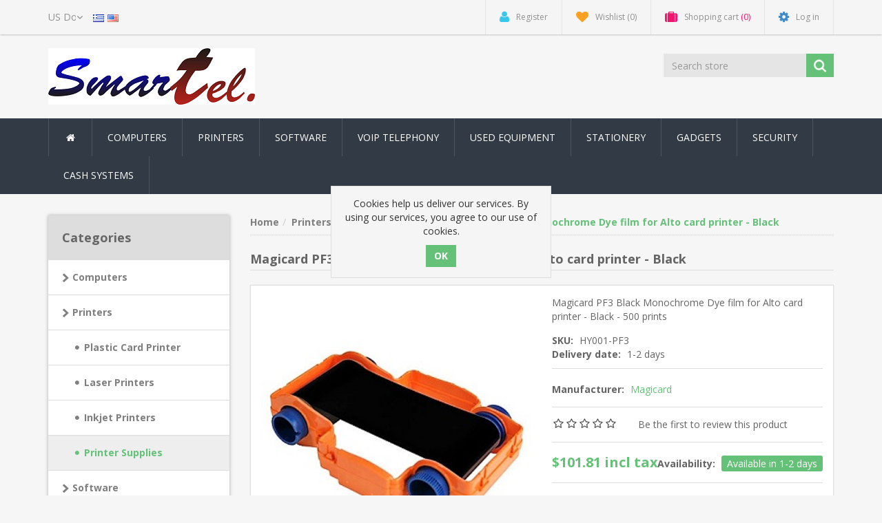

--- FILE ---
content_type: text/html; charset=utf-8
request_url: http://eshop.smarttel.gr/en/magicard-pf3-black-monochrome-dye-film-for-alto-card-printer-black
body_size: 39081
content:
<!DOCTYPE html><html lang=en class=html-product-details-page><head><title>Smart-Tel. Magicard PF3 Black Monochrome Dye film for Alto card printer - Black</title><meta charset=UTF-8><meta name=description content="Magicard PF3 Black Monochrome Dye film for Alto card printer - Black - 500 prints"><meta name=keywords content=magicard-pf3-black-monochrome-dye-film-for-alto-card-printer-black><meta http-equiv=X-UA-Compatible content="IE=edge"><meta name=generator content=nopCommerce><meta name=viewport content="width=device-width, initial-scale=1"><link href="https://fonts.googleapis.com/css?family=Open+Sans:400,700" rel=stylesheet><meta property=og:type content=product><meta property=og:title content="Magicard PF3 Black Monochrome Dye film for Alto card printer - Black"><meta property=og:description content="Magicard PF3 Black Monochrome Dye film for Alto card printer - Black - 500 prints"><meta property=og:image content=http://eshop.smarttel.gr/images/thumbs/0000581_magicard-pf3-black-monochrome-dye-film-for-alto-card-printer-black_550.png><meta property=og:image:url content=http://eshop.smarttel.gr/images/thumbs/0000581_magicard-pf3-black-monochrome-dye-film-for-alto-card-printer-black_550.png><meta property=og:url content=http://eshop.smarttel.gr/en/magicard-pf3-black-monochrome-dye-film-for-alto-card-printer-black><meta property=og:site_name content=Smart-Tel><meta property=twitter:card content=summary><meta property=twitter:site content=Smart-Tel><meta property=twitter:title content="Magicard PF3 Black Monochrome Dye film for Alto card printer - Black"><meta property=twitter:description content="Magicard PF3 Black Monochrome Dye film for Alto card printer - Black - 500 prints"><meta property=twitter:image content=http://eshop.smarttel.gr/images/thumbs/0000581_magicard-pf3-black-monochrome-dye-film-for-alto-card-printer-black_550.png><meta property=twitter:url content=http://eshop.smarttel.gr/en/magicard-pf3-black-monochrome-dye-film-for-alto-card-printer-black><script async src="https://www.googletagmanager.com/gtag/js?id=UA-176433467-1"></script><script>function gtag(){dataLayer.push(arguments)}window.dataLayer=window.dataLayer||[];gtag("js",new Date);gtag("config","UA-176433467-1")</script><link href=/Themes/NobleTheme/Content/css/jquery-ui-1.10.3.custom.min.css rel=stylesheet><link href=/Themes/NobleTheme/Content/css/owl.carousel.min.css rel=stylesheet><link href=/Themes/NobleTheme/Content/css/bootstrap.min.css rel=stylesheet><link href=/Themes/NobleTheme/Content/css/font-awesome.min.css rel=stylesheet><link href=/Themes/NobleTheme/Content/css/noble-style.css rel=stylesheet><link href=/Themes/NobleTheme/Content/css/noble-responsive.css rel=stylesheet><link href=/lib/magnific-popup/magnific-popup.css rel=stylesheet><link href=/Plugins/Widgets.NivoSlider/Content/nivoslider/nivo-slider.css rel=stylesheet><link href=/Plugins/Widgets.NivoSlider/Content/nivoslider/themes/custom/custom.css rel=stylesheet><!--[if lt IE 9]><script src=https://oss.maxcdn.com/libs/respond.js/1.3.0/respond.min.js></script><![endif]--><body><!--[if lt IE 7]><p class=chromeframe>You are using an <strong>outdated</strong> browser. Please <a href="http://browsehappy.com/">upgrade your browser</a> or <a href="http://www.google.com/chromeframe/?redirect=true">activate Google Chrome Frame</a> to improve your experience.</p><![endif]--><div class=ajax-loading-block-window style=display:none></div><div id=dialog-notifications-success title=Notification style=display:none></div><div id=dialog-notifications-error title=Error style=display:none></div><div id=dialog-notifications-warning title=Warning style=display:none></div><div id=bar-notification class=bar-notification-container data-close=Close></div><div class=master-wrapper-page><!--[if lte IE 8]><div style=clear:both;height:59px;text-align:center;position:relative><a href=http://www.microsoft.com/windows/internet-explorer/default.aspx target=_blank> <img src=/Themes/NobleTheme/Content/images/ie_warning.jpg height=42 width=820 alt="You are using an outdated browser. For a faster, safer browsing experience, upgrade for free today."> </a></div><![endif]--><div class=admin-header-link><ul></ul></div><div class=header><div class=header-upper><div class=container><div class=row><div class=col-md-3><div class=header-selectors-wrapper><div class=currency-selector><select id=customerCurrency name=customerCurrency onchange=setLocation(this.value) aria-label="Currency selector"><option selected value="http://eshop.smarttel.gr/en/changecurrency/1?returnUrl=%2Fen%2Fmagicard-pf3-black-monochrome-dye-film-for-alto-card-printer-black">US Dollar<option value="http://eshop.smarttel.gr/en/changecurrency/6?returnUrl=%2Fen%2Fmagicard-pf3-black-monochrome-dye-film-for-alto-card-printer-black">Euro</select></div><div class=language-selector><ul class=language-list><li><a href="http://eshop.smarttel.gr/en/changelanguage/2?returnUrl=%2Fen%2Fmagicard-pf3-black-monochrome-dye-film-for-alto-card-printer-black" title=Greek> <img title=Greek alt=Greek src=/images/flags/gr.png> </a><li><a href="http://eshop.smarttel.gr/en/changelanguage/1?returnUrl=%2Fen%2Fmagicard-pf3-black-monochrome-dye-film-for-alto-card-printer-black" title=English> <img title=English alt=English class=selected src=/images/flags/us.png> </a></ul></div></div></div><div class="col-md-9 header-upper-right pull-right"><div class=header-links-wrapper><div class="header-links header-top-right"><ul><li class=register><a href="/en/register?returnUrl=%2Fen%2Fmagicard-pf3-black-monochrome-dye-film-for-alto-card-printer-black" class=ico-register><i class="fa fa-user"></i> <span>Register</span></a><li class=my-wishlist><a href=/en/wishlist class=ico-wishlist> <i class="fa fa-heart"></i> <span class=wishlist-label>Wishlist</span> <span class=wishlist-qty>(0)</span> </a><li class="dropdown my-cart" id=topcartlink><a href=/en/cart class=ico-cart> <i class="fa fa-suitcase"></i> <span class=cart-label>Shopping cart</span> <span class=cart-qty>(0)</span> </a><ul class=dropdown-menu role=menu><li id=flyout-cart class=flyout-cart><div class=mini-shopping-cart><div class=empty-shopping-cart>You have no items in your shopping cart.</div></div></ul><li class=login><a href="/en/login?returnUrl=%2Fen%2Fmagicard-pf3-black-monochrome-dye-film-for-alto-card-printer-black" class=ico-login><i class="fa fa-gear"></i> <span>Log in</span></a></ul></div></div></div></div></div></div><div class=header-lower><div class=container><div class=row><div class="col-xs-12 col-sm-3 col-md-3"><div class=header-logo><a href=/en> <img alt=Smart-Tel src=http://eshop.smarttel.gr/images/thumbs/0000088.png> </a></div></div><div class="col-xs-12 col-sm-5 col-md-4 col-lg-3 pull-right"><div class=search-box><form method=get class="navbar-form navbar-left" id=small-search-box-form action=/en/search><div class=form-group><input type=text class="search-nav form-control" id=small-searchterms autocomplete=off placeholder="Search store" name=q aria-label="Search store"> <input type=submit class="btn search-box-button"></div></form></div></div></div></div></div></div><div class=header-menu><div class=container><div class=row><div class=col-md-12><div class=main-menu><nav class="navbar navbar-inverse category-menu"><div class=navbar-header><button aria-expanded=false data-target=#mobile-menu data-toggle=collapse class="navbar-toggle collapsed" type=button> <span class=sr-only>Toggle navigation</span> <span class=icon-bar></span> <span class=icon-bar></span> <span class=icon-bar></span> </button></div><div id=mobile-menu class="collapse navbar-collapse"><ul class="nav navbar-nav"><li class=home-wrapper><a href=/en><i class="fa fa-home fa-fw"></i></a><li class=dropdown><span class="fa fa-angle-down visible-xs"></span> <a class=dropdown-toggle href=/en/computers role=button aria-expanded=false> Computers </a><ul class="dropdown-menu sub-menusublist first-level" role=menu><li><a href=/en/servers-2> Servers </a><li><a href=/en/desktops> Desktops </a><li class=dropdown><span class="fa fa-angle-down visible-xs"></span> <a class=dropdown-toggle href=/en/notebooks role=button aria-expanded=false> Notebooks </a><ul class="dropdown-menu sub-menusublist first-level" role=menu><li><a href=/en/types-of-security> Security tools </a></ul><li class=dropdown><span class="fa fa-angle-down visible-xs"></span> <a class=dropdown-toggle href=/en/accessories-2 role=button aria-expanded=false> Accessories - Peripherals </a><ul class="dropdown-menu sub-menusublist first-level" role=menu><li><a href=/en/barcode-scanners> Barcode Scanners </a><li><a href=/en/external-hard-drive-hdd> External Hard Drives HDD </a><li><a href=/en/ssdhdd-sata> SSD/HDD SATA </a><li><a href=/en/hdd-cases> HDD cases </a><li><a href=/en/usb-flash-drive-detech-kingston-8gb-16gb-32gb-64gb-128gb> USB Flash Drive </a><li><a href=/en/memory-card-sd-microsd> Memory Cards </a><li><a href=/en/adapter> Adapter </a><li><a href=/en/mouse> Mouse </a><li><a href=/en/cables> Cables </a><li><a href=/en/power-supplies> Power supplies </a><li><a href=/en/speakers> Speakers </a><li><a href=/en/data-cartridges> Data cartridges </a><li><a href=/en/zip-disks> Zip Disks </a><li><a href=/en/batteries> Batteries </a><li><a href=/en/monitor-display-hdmi-vga-dvi-video-port> Monitor </a><li><a href=/en/pen-pads-small-mini-tablet-for-drawing-for-work> Pen Pads </a></ul><li class=dropdown><span class="fa fa-angle-down visible-xs"></span> <a class=dropdown-toggle href=/en/network-equipment role=button aria-expanded=false> Network Equipment </a><ul class="dropdown-menu sub-menusublist first-level" role=menu><li><a href=/en/network-switch-ports-lan> Network Switch </a><li><a href=/en/wifi-access-point-antenna> WiFi Access Points </a><li><a href=/en/network-attached-storage-nas> Network Attached Storage (NAS) </a></ul><li><a href=/en/conferencing> Conferencing </a></ul><li class=dropdown><span class="fa fa-angle-down visible-xs"></span> <a class=dropdown-toggle href=/en/printers role=button aria-expanded=false> Printers </a><ul class="dropdown-menu sub-menusublist first-level" role=menu><li class=dropdown><span class="fa fa-angle-down visible-xs"></span> <a class=dropdown-toggle href=/en/plastic-card-printer role=button aria-expanded=false> Plastic Card Printer </a><ul class="dropdown-menu sub-menusublist first-level" role=menu><li><a href=/en/printers-2> Printers </a><li class=dropdown><span class="fa fa-angle-down visible-xs"></span> <a class=dropdown-toggle href=/en/accessories-3 role=button aria-expanded=false> Accessories </a><ul class="dropdown-menu sub-menusublist first-level" role=menu><li><a href=/en/lanyards> Lanyards </a><li><a href=/en/cards> Cards </a><li><a href=/en/card-holders> Card holders </a><li><a href=/en/dye-film-ribbon-cleaning-spool-id-card-printer-magicard> DYE Film ribbons </a><li><a href=/en/id-card-printer-cleaning-kits> ID Card Printer Cleaning Kits </a><li><a href=/en/mag-stripe-reader> Magnetic Stripe Reader </a></ul></ul><li class=dropdown><span class="fa fa-angle-down visible-xs"></span> <a class=dropdown-toggle href=/en/laser-printers role=button aria-expanded=false> Laser Printers </a><ul class="dropdown-menu sub-menusublist first-level" role=menu><li class=dropdown><span class="fa fa-angle-down visible-xs"></span> <a class=dropdown-toggle href=/en/lexmark-2 role=button aria-expanded=false> Lexmark </a><ul class="dropdown-menu sub-menusublist first-level" role=menu><li><a href=/en/laser-printer> Laser Printer </a><li><a href=/en/printer-supplies> Printer Supplies </a><li><a href=/en/laser-mfp> Laser MFP </a></ul><li class=dropdown><span class="fa fa-angle-down visible-xs"></span> <a class=dropdown-toggle href=/en/oki-laser-printers role=button aria-expanded=false> OKI Printers </a><ul class="dropdown-menu sub-menusublist first-level" role=menu><li><a href=/en/laser-printer-2> Laser Printer </a><li><a href=/en/laser-mfp-2> Laser MFP </a><li><a href=/en/printer-supplies-2> Printer Supplies </a></ul></ul><li class=dropdown><span class="fa fa-angle-down visible-xs"></span> <a class=dropdown-toggle href=/en/inkjet-printers role=button aria-expanded=false> Inkjet Printers </a><ul class="dropdown-menu sub-menusublist first-level" role=menu><li><a href=/en/epson-mfp> Epson MFP </a><li><a href=/en/epson-printer-supplies> Epson printer Supplies </a></ul><li><a href=/en/printer-supplies-3> Printer Supplies </a></ul><li class=dropdown><span class="fa fa-angle-down visible-xs"></span> <a class=dropdown-toggle href=/en/software role=button aria-expanded=false> Software </a><ul class="dropdown-menu sub-menusublist first-level" role=menu><li class=dropdown><span class="fa fa-angle-down visible-xs"></span> <a class=dropdown-toggle href=/en/singularlogic role=button aria-expanded=false> SingularLogic </a><ul class="dropdown-menu sub-menusublist first-level" role=menu><li><a href=/en/software-2> Software </a><li><a href=/en/%CE%BF%CE%B4%CE%B7%CE%B3%CE%AF%CE%B5%CF%82-%CF%80%CF%81%CE%BF%CE%B3%CF%81%CE%B1%CE%BC%CE%BC%CE%AC%CF%84%CF%89%CE%BD> &#x39F;&#x3B4;&#x3B7;&#x3B3;&#x3AF;&#x3B5;&#x3C2; &#x3C0;&#x3C1;&#x3BF;&#x3B3;&#x3C1;&#x3B1;&#x3BC;&#x3BC;&#x3AC;&#x3C4;&#x3C9;&#x3BD; </a></ul><li><a href=/en/microsoft-2> Microsoft </a><li><a href=/en/xara-designer> Xara designer </a><li class=dropdown><span class="fa fa-angle-down visible-xs"></span> <a class=dropdown-toggle href=/en/eset-security role=button aria-expanded=false> Eset Security </a><ul class="dropdown-menu sub-menusublist first-level" role=menu><li><a href=/en/disk-encryption> Data Access Security </a><li><a href=/en/system-protection> System Protection </a></ul></ul><li class=dropdown><span class="fa fa-angle-down visible-xs"></span> <a class=dropdown-toggle href=/en/voip-telephony role=button aria-expanded=false> Voip Telephony </a><ul class="dropdown-menu sub-menusublist first-level" role=menu><li><a href=/en/telephones> IP Phones </a><li><a href=/en/ip-video-phones> IP Video Phones </a><li><a href=/en/extension-modules-2> Extension Modules </a><li><a href=/en/pbx> IP PBX </a><li><a href=/en/voip-gateways> Voip Gateways </a><li><a href=/en/telephony-adapters> Telephony Adapters </a><li><a href=/en/intercom-paging> Intercom &amp; Paging </a></ul><li><a href=/en/electronics> Used Equipment </a><li><a href=/en/stationery> Stationery </a><li class=dropdown><span class="fa fa-angle-down visible-xs"></span> <a class=dropdown-toggle href=/en/gadgets-gadget-smart-watch-watches-bluetooth-sleep-monitoring-fitness-tracker-heart-rate-camera-cameras-photography-video-calls-calling-network-live-shohw-hd-fullhd-wireless-games- role=button aria-expanded=false> Gadgets </a><ul class="dropdown-menu sub-menusublist first-level" role=menu><li><a href=/en/web-camera-cam-gadgets-gadget-hd-1080p-fullhd-kisonli-plugandplay-webcamera-pc> Web Cameras </a><li><a href=/en/headsets-microphone-stereo-pc-gadgets> Headsets </a><li><a href=/en/smart-watch-bluetooth-calls-alarm-message-reminder-call-reminder-app-notifications-fitness-tracker-pedometer-sedentary-reminder-sleep-monitoring-heart-rate-monitoring-oximeter-remote-camera-control> Smart Watches </a></ul><li><a href=/en/security-systems> Security </a><li class=dropdown><span class="fa fa-angle-down visible-xs"></span> <a class=dropdown-toggle href=/en/cash-system-tax-mechanism role=button aria-expanded=false> Cash Systems </a><ul class="dropdown-menu sub-menusublist first-level" role=menu><li><a href=/en/%CF%83%CF%85%CF%81%CF%84%CE%AC%CF%81%CE%B9%CE%B1-%CF%84%CE%B1%CE%BC%CE%B5%CE%B9%CE%B1%CE%BA%CF%8E%CE%BD-%CE%BC%CE%B7%CF%87%CE%B1%CE%BD%CF%8E%CE%BD> &#x3A3;&#x3C5;&#x3C1;&#x3C4;&#x3AC;&#x3C1;&#x3B9;&#x3B1; &#x3A4;&#x3B1;&#x3BC;&#x3B5;&#x3B9;&#x3B1;&#x3BA;&#x3CE;&#x3BD; &#x39C;&#x3B7;&#x3C7;&#x3B1;&#x3BD;&#x3CE;&#x3BD; </a><li><a href=/en/electronic-labels-prices-card> Electronic labels </a></ul></ul></div></nav></div></div></div></div></div><div class=master-wrapper-content><div class="slider-wrapper theme-custom"><div id=nivo-slider class=nivoSlider><a href=http://eshop.smarttel.gr/en/printers aria-label=""> <img src=http://eshop.smarttel.gr/images/thumbs/0000175_Printers.png data-thumb=http://eshop.smarttel.gr/images/thumbs/0000175_Printers.png data-transition="" alt=""> </a> <a href=http://eshop.smarttel.gr/EL/eset-security aria-label=""> <img src=http://eshop.smarttel.gr/images/thumbs/0000239_Eset.png data-thumb=http://eshop.smarttel.gr/images/thumbs/0000239_Eset.png data-transition="" alt=""> </a> <a href=http://eshop.smarttel.gr/en/computers aria-label=""> <img src=http://eshop.smarttel.gr/images/thumbs/0000238_Computer.png data-thumb=http://eshop.smarttel.gr/images/thumbs/0000238_Computer.png data-transition=slideInLeft alt=""> </a> <a href=http://eshop.smarttel.gr/en/inkjet-printers aria-label=""> <img src=http://eshop.smarttel.gr/images/thumbs/0000423_EPSON2.png data-thumb=http://eshop.smarttel.gr/images/thumbs/0000423_EPSON2.png data-transition="" alt=""> </a> <a href=http://eshop.smarttel.gr/EL/singularlogic-galaxy-erp aria-label=""> <img src="http://eshop.smarttel.gr/images/thumbs/0000367_nivo galaxy2.png" data-thumb="http://eshop.smarttel.gr/images/thumbs/0000367_nivo galaxy2.png" data-transition="" alt=""> </a></div></div><div class=container><div class=row><div class=col-md-12></div></div><div class=ajax-loading-block-window style=display:none><div class=loading-image></div></div></div><div class=master-column-wrapper><div class=container><div class=row><div class="sidebar col-md-3"><div class="block block-category-navigation well box-shadow-wrapper"><div class="title main-title"><strong>Categories</strong></div><div class=listbox><ul class="nav nav-list"><li class=inactive><a href=/en/computers>Computers </a><li class=active><a href=/en/printers>Printers </a><ul class=sublist><li class=inactive><a href=/en/plastic-card-printer>Plastic Card Printer </a><li class=inactive><a href=/en/laser-printers>Laser Printers </a><li class=inactive><a href=/en/inkjet-printers>Inkjet Printers </a><li class="active last"><a href=/en/printer-supplies-3>Printer Supplies </a></ul><li class=inactive><a href=/en/software>Software </a><li class=inactive><a href=/en/voip-telephony>Voip Telephony </a><li class=inactive><a href=/en/electronics>Used Equipment </a><li class=inactive><a href=/en/stationery>Stationery </a><li class=inactive><a href=/en/gadgets-gadget-smart-watch-watches-bluetooth-sleep-monitoring-fitness-tracker-heart-rate-camera-cameras-photography-video-calls-calling-network-live-shohw-hd-fullhd-wireless-games->Gadgets </a><li class=inactive><a href=/en/security-systems>Security </a><li class=inactive><a href=/en/cash-system-tax-mechanism>Cash Systems </a></ul></div></div><div class="block block-manufacturer-navigation well box-shadow-wrapper"><div class="title main-title"><strong>Manufacturers</strong></div><div class=listbox><ul class="nav nav-list"><li class=inactive><a href=/en/dell>Dell</a><li class=inactive><a href=/en/d-link-2>D-LINK</a><li class=inactive><a href=/en/kingston>Kingston</a><li class=inactive><a href=/en/strontium>Strontium</a><li class=inactive><a href=/en/epsilon-singularlogic>Epsilon SingularLogic</a><li class=inactive><a href=/en/fanvil-telephones-voip-id-telephone>Fanvil</a><li class=inactive><a href=/en/lenovo>Lenovo</a><li class=inactive><a href=/en/qnap>QNAP</a><li class=inactive><a href=/en/microsoft>Microsoft</a><li class=inactive><a href=/en/oki>OKI</a><li class=inactive><a href=/en/lexmark>Lexmark</a><li class=inactive><a href=/en/epson>Epson</a><li class=inactive><a href=/en/logitech>Logitech</a><li class=inactive><a href=/en/magicard>Magicard</a><li class=inactive><a href=/en/tp-link>TP-Link</a><li class=inactive><a href=/en/grandstream>Grandstream</a><li class=inactive><a href=/en/unison>Unison</a><li class=inactive><a href=/en/eset-2>ESET</a><li class=inactive><a href=/en/seagate>Seagate</a><li class=inactive><a href=/en/detech-2>DeTech</a></ul><div class=view-all><a href=/en/manufacturer/all>View all</a></div></div></div><div class="block block-popular-tags well box-shadow-wrapper"><div class="title main-title"><strong>Popular tags</strong></div><div class=listbox><div class=tags><ul class="nav nav-pills"><li><a href=/en/black style=font-size:90%>black<span>,</span></a>&nbsp;<li><a href=/en/color-laser style=font-size:90%>color laser<span>,</span></a>&nbsp;<li><a href=/en/epson-2 style=font-size:90%>epson<span>,</span></a>&nbsp;<li><a href=/en/grandstream-2 style=font-size:150%>grandstream<span>,</span></a>&nbsp;<li><a href=/en/ip style=font-size:90%>ip<span>,</span></a>&nbsp;<li><a href=/en/ip-phone style=font-size:90%>ip phone<span>,</span></a>&nbsp;<li><a href=/en/its style=font-size:85%>its<span>,</span></a>&nbsp;<li><a href=/en/kingston-2 style=font-size:90%>kingston<span>,</span></a>&nbsp;<li><a href=/en/lexmark-3 style=font-size:100%>lexmark<span>,</span></a>&nbsp;<li><a href=/en/magicard-2 style=font-size:90%>magicard<span>,</span></a>&nbsp;<li><a href=/en/mfp style=font-size:90%>mfp<span>,</span></a>&nbsp;<li><a href=/en/printer style=font-size:90%>printer<span>,</span></a>&nbsp;<li><a href=/en/toner style=font-size:90%>toner<span>,</span></a>&nbsp;<li><a href=/en/unison-2 style=font-size:90%>unison<span>,</span></a>&nbsp;<li><a href=/en/usb style=font-size:90%>usb<span>,</span></a>&nbsp;</ul></div><div class=view-all><a href=/en/producttag/all>View all</a></div></div></div></div><div class="main-content col-md-9"><div class=breadcrumb-wrapper><div class=breadcrumb-wrapper><ul class=breadcrumb itemscope itemtype=http://schema.org/BreadcrumbList><li><span> <a href=/en> <span>Home</span> </a> </span><li itemprop=itemListElement itemscope itemtype=http://schema.org/ListItem><a href=/en/printers itemprop=item> <span itemprop=name>Printers</span> </a><meta itemprop=position content=1><li itemprop=itemListElement itemscope itemtype=http://schema.org/ListItem><a href=/en/printer-supplies-3 itemprop=item> <span itemprop=name>Printer Supplies</span> </a><meta itemprop=position content=2><li itemprop=itemListElement itemscope itemtype=http://schema.org/ListItem><strong class=active itemprop=name>Magicard PF3 Black Monochrome Dye film for Alto card printer - Black</strong> <span itemprop=item itemscope itemtype=http://schema.org/Thing id=/en/magicard-pf3-black-monochrome-dye-film-for-alto-card-printer-black> </span><meta itemprop=position content=3></ul></div></div><div class="page product-details-page"><div class=page-body><form method=post id=product-details-form action=/en/magicard-pf3-black-monochrome-dye-film-for-alto-card-printer-black><div itemscope itemtype=http://schema.org/Product data-productid=227><div class="product-name panel-heading"><h1 itemprop=name>Magicard PF3 Black Monochrome Dye film for Alto card printer - Black</h1></div><div class="product-essential from-panel"><div class=panel-body><div class=row><div class=col-md-6><div class=gallery><div class=picture><a href=http://eshop.smarttel.gr/images/thumbs/0000581_magicard-pf3-black-monochrome-dye-film-for-alto-card-printer-black.png title="Magicard PF3 Black Monochrome Dye film" id=main-product-img-lightbox-anchor-227> <img alt="Picture of Magicard PF3 Black Monochrome Dye film for Alto card printer - Black" src=http://eshop.smarttel.gr/images/thumbs/0000581_magicard-pf3-black-monochrome-dye-film-for-alto-card-printer-black_550.png title="Magicard PF3 Black Monochrome Dye film" itemprop=image id=main-product-img-227> </a></div></div></div><div class=col-md-6><div class=overview><div class=short-description>Magicard PF3 Black Monochrome Dye film for Alto card printer - Black - 500 prints</div><div class=additional-details><div class=sku><strong>SKU:</strong> <span class=value itemprop=sku id=sku-227>HY001-PF3</span></div></div><div class=delivery><div class=delivery-date><strong>Delivery date:</strong> <span class=value>1-2 days</span></div></div><div class=manufacturers><strong>Manufacturer:</strong> <span class=value> <a href=/en/magicard>Magicard</a> </span></div><div class=product-reviews-overview><div class=product-review-box><div class=rating><div style=width:0%></div></div></div><div class=product-no-reviews><a href=/en/productreviews/227>Be the first to review this product</a></div></div><div class=price-availability><div class=prices itemprop=offers itemscope itemtype=http://schema.org/Offer><div class=product-price><div class=price-inclusive-text><span itemprop=price content=101.81 class=price-value-227> $101.81 incl tax </span></div></div><div class=tax-shipping-info>excluding <a href=/en/shipping-returns>shipping</a></div><meta itemprop=priceCurrency content=USD></div><div class=availability><div class=stock><strong>Availability:</strong> <span class=value id=stock-availability-value-227>Available in 1-2 days</span></div></div><div class=add-to-cart><div class=add-to-cart-panel><div class="form-group row"><div class="quan col-md-5"><label class=qty-label for=addtocart_227_EnteredQuantity>Qty:</label><div><input class="qty-input form-control" type=text data-val=true data-val-required="The Qty field is required." id=addtocart_227_EnteredQuantity name=addtocart_227.EnteredQuantity value=1></div></div><div class="product-add-button col-md-7"><input type=button id=add-to-cart-button-227 class="btn btn-primary add-to-cart-button" value="Add to cart" data-productid=227 onclick="return AjaxCart.addproducttocart_details(&#34;/en/addproducttocart/details/227/1&#34;,&#34;#product-details-form&#34;),!1"></div></div></div></div></div><div class="form-group email-friend-btn"><div class=email-compare-button><div class=add-to-wishlist><input type=button id=add-to-wishlist-button-227 class="btn btn-default add-to-wishlist-button" value="Add to wishlist" data-productid=227 onclick="return AjaxCart.addproducttocart_details(&#34;/en/addproducttocart/details/227/2&#34;,&#34;#product-details-form&#34;),!1"></div><div class=compare-products><input type=button value="Add to compare list" class="btn btn-default add-to-compare-list-button" onclick="return AjaxCart.addproducttocomparelist(&#34;/en/compareproducts/add/227&#34;),!1"></div><div class=email-a-friend><input type=button value="Email a friend" class="btn btn-default" onclick="setLocation(&#34;/en/productemailafriend/227&#34;)"></div></div></div><div class=product-share-button><div class="addthis_toolbox addthis_default_style"><a class=addthis_button_preferred_1></a><a class=addthis_button_preferred_2></a><a class=addthis_button_preferred_3></a><a class=addthis_button_preferred_4></a><a class=addthis_button_compact></a><a class="addthis_counter addthis_bubble_style"></a></div><script src="http://s7.addthis.com/js/250/addthis_widget.js#pubid=nopsolutions"></script></div></div></div><div class=col-md-12><div class=product-details-tabs><ul class="nav nav-tabs"><li><a href=#tags data-toggle=tab>Product tags</a><li><a href=#specification data-toggle=tab>Products specifications</a></ul><div class=tab-content><div class="product-tags tab-pane fade" id=tags><div class=product-tags-box><div class=product-tags-list><ul class="nav nav-pills"><li class="label label-default"><a href=/en/magicard-2 class="label producttag"> magicard<span> (13)</span> </a><li class=separator>,<li class="label label-default"><a href=/en/black-dye-film class="label producttag"> black dye film<span> (3)</span> </a><li class=separator>,<li class="label label-default"><a href=/en/magicard-pf3-black-monochrome-dye-film class="label producttag"> magicard pf3 black monochrome dye film<span> (1)</span> </a><li class=separator>,<li class="label label-default"><a href=/en/magicard-pf3 class="label producttag"> magicard pf3<span> (1)</span> </a><li class=separator>,<li class="label label-default"><a href=/en/pf3-black-monochrome-dye-film class="label producttag"> pf3 black monochrome dye film<span> (1)</span> </a><li class=separator>,<li class="label label-default"><a href=/en/black-monochrome-dye-film class="label producttag"> black monochrome dye film<span> (1)</span> </a><li class=separator>,<li class="label label-default"><a href=/en/dye-for-alto class="label producttag"> dye for alto<span> (1)</span> </a><li class=separator>,<li class="label label-default"><a href=/en/dye-for-alto-card-printer class="label producttag"> dye for alto card printer<span> (1)</span> </a><li class=separator>,<li class="label label-default"><a href=/en/%CE%BC%CE%B1%CF%85%CF%81%CE%BF-%CF%86%CE%B9%CE%BB%CE%BC-%CE%B8%CE%B5%CF%81%CE%BC%CE%B9%CE%BA%CE%B7%CF%82-%CE%B5%CE%BA%CF%84%CF%8D%CF%80%CF%89%CF%83%CE%B7%CF%82-pf3 class="label producttag"> &#x3BC;&#x3B1;&#x3C5;&#x3C1;&#x3BF; &#x3C6;&#x3B9;&#x3BB;&#x3BC; &#x3B8;&#x3B5;&#x3C1;&#x3BC;&#x3B9;&#x3BA;&#x3B7;&#x3C2; &#x3B5;&#x3BA;&#x3C4;&#x3CD;&#x3C0;&#x3C9;&#x3C3;&#x3B7;&#x3C2; pf3<span> (1)</span> </a><li class=separator>,<li class="label label-default"><a href=/en/%CF%86%CE%B9%CE%BB%CE%BC-%CE%B8%CE%B5%CF%81%CE%BC%CE%B9%CE%BA%CE%B7%CF%82-%CE%B5%CE%BA%CF%84%CF%8D%CF%80%CF%89%CF%83%CE%B7%CF%82-pf3 class="label producttag"> &#x3C6;&#x3B9;&#x3BB;&#x3BC; &#x3B8;&#x3B5;&#x3C1;&#x3BC;&#x3B9;&#x3BA;&#x3B7;&#x3C2; &#x3B5;&#x3BA;&#x3C4;&#x3CD;&#x3C0;&#x3C9;&#x3C3;&#x3B7;&#x3C2; pf3<span> (1)</span> </a><li class=separator>,<li class="label label-default"><a href=/en/%CF%86%CE%B9%CE%BB%CE%BC-%CE%B8%CE%B5%CF%81%CE%BC%CE%B9%CE%BA%CE%B7%CF%82-%CE%B5%CE%BA%CF%84%CF%8D%CF%80%CF%89%CF%83%CE%B7%CF%82-pf3-%CE%B3%CE%B9%CE%B1-alto class="label producttag"> &#x3C6;&#x3B9;&#x3BB;&#x3BC; &#x3B8;&#x3B5;&#x3C1;&#x3BC;&#x3B9;&#x3BA;&#x3B7;&#x3C2; &#x3B5;&#x3BA;&#x3C4;&#x3CD;&#x3C0;&#x3C9;&#x3C3;&#x3B7;&#x3C2; pf3 &#x3B3;&#x3B9;&#x3B1; alto<span> (1)</span> </a><li class=separator>,<li class="label label-default"><a href=/en/alto-card-printer class="label producttag"> alto card printer<span> (3)</span> </a></ul></div></div></div><div class="product-specification fade tab-pane" id=specification><div class=product-specs-box><div class="panel panel-default"><table class="data-table table table-bordered table-condensed table-striped"><thead><tr class=hidden-row><th width=25%><span>Attribute name</span><th><span>Attribute value</span><tbody><tr class=odd><td class="a-left spec-name">Ink Type<td class="a-left spec-value">Dye Film<tr class=even><td class="a-left spec-name">Color<td class="a-left spec-value"><div class=color-squares><span class=color-container title=Black> <span class=color style=background-color:#000>&nbsp;</span> </span></div><tr class=odd><td class="a-left spec-name">Print Color<td class="a-left spec-value">Colour<tr class=even><td class="a-left spec-name">Compatibility with PVC Card Printer<td class="a-left spec-value">Alto card printer</table></div></div></div></div></div></div></div></div></div><div class=product-collateral></div></div><input name=__RequestVerificationToken type=hidden value=CfDJ8NcGngAgWSVGvU-ZoAVsxzqGSfaM4se3Z2z86BzRdhsk4fMCDLVDiYeTki6nfj97q2WR73yhemVrt11M6D9QUVulPXiZVOSvjw2wveFk7-UrGPEq-1T9xxD2lWjnTkNz1d1baxGKaIbUM8Tf8hUSk08></form></div></div></div></div></div></div></div><div class=footer><div class=footer-upper><div class=container><div class=row><div class="column information col-sm-3 col-md-3"><div class="title information-title"><strong>Information</strong></div><ul class="nav nav-list"><li><a href=/en/sitemap>Sitemap</a><li><a href=/en/brands>Brands</a><li><a href=/en/shipping-returns>Shipping &amp; returns</a><li><a href=/en/privacy-notice>Privacy notice</a><li><a href=/en/conditions-of-use>Conditions of Use</a><li><a href=/en/about-us>About us</a><li><a href=/en/contactus>Contact us</a></ul></div><div class="column customer-service col-sm-3 col-md-3"><div class="title service-title"><strong>Customer service</strong></div><ul class="nav nav-list"><li><a href=/en/search>Search</a><li><a href=/en/news>News</a><li><a href=/en/recentlyviewedproducts>Recently viewed products</a><li><a href=/en/compareproducts>Compare products list</a><li><a href=/en/newproducts>New products</a><li><a href=/en/contact-us>Contact us</a></ul></div><div class="column my-account col-sm-3 col-md-3"><div class="title myaccount-title"><strong>My account</strong></div><ul class="nav nav-list"><li><a href=/en/customer/info>My account</a><li><a href=/en/order/history>Orders</a><li><a href=/en/customer/addresses>Addresses</a><li><a href=/en/cart>Shopping cart</a><li><a href=/en/wishlist>Wishlist</a><li><a href=/en/vendor/apply>Apply for vendor account</a></ul></div><div class="column follow-us col-sm-3 col-md-3"><div class=social><div class="title newsletter-title"><strong>Follow us</strong></div><div class="block block-newsletter"><div class=listbox><div id=newsletter-subscribe-block class=newsletter-subscribe-block><span>Newsletter</span><div class=newsletter-email><div class=form-group><input id=newsletter-email class="newsletter-subscribe-text form-control" placeholder="Enter your email here..." aria-label="Sign up for our newsletter" type=email name=NewsletterEmail> <input type=button value=Subscribe id=newsletter-subscribe-button class="btn btn-default newsletter-subscribe-button"></div><span class=field-validation-valid data-valmsg-for=NewsletterEmail data-valmsg-replace=true></span></div></div><div class=newsletter-validation><span id=subscribe-loading-progress style=display:none class=please-wait>Wait...</span> <span class=field-validation-valid data-valmsg-for=NewsletterEmail data-valmsg-replace=true></span></div><div id=newsletter-result-block class="newsletter-result-block newsletter-result"></div></div></div><h4>Follow us</h4><ul class="nav nav-list social-icons"><li class=facebook><a href=https://facebook.com/smarttel.gr target=_blank><i class="fa fa-facebook"></i></a><li class=rss><a href=/en/news/rss/1><i class="fa fa-rss"></i></a></ul></div></div></div></div></div><div class=footer-lower><div class=container><div class=row><div class="col-xs-12 col-sm-4 col-md-4"><div class=footer-information><span class=footer-tax-shipping> All prices are entered including tax. Excluding <a href=/en/shipping-returns>shipping</a> </span></div><div class=poweredby>Powered by <a target=_blank href="http://www.nopcommerce.com/">nopCommerce</a></div></div><div class="col-xs-12 col-sm-4 col-md-4 footer-store-theme"><div class=footer-disclaimer>Copyright &copy; 2026 Smart-Tel. All rights reserved.</div></div><div class="col-xs-12 col-sm-4 col-md-4"><div class="designedby pull-right"><div class=footer-theme-credit><a href="http://themes.nopaccelerate.com/themes/nopaccelerate-noble-theme/" target=_blank title="Responsive Noble Theme for nopCommerce">nopAccelerate Noble Theme</a></div><div class=footer-designedby>Theme by <a target=_blank href="http://www.nopaccelerate.com/">nopAccelerate</a></div></div></div></div></div></div></div><div id=eu-cookie-bar-notification class=eu-cookie-bar-notification><div class=content><div class=text>Cookies help us deliver our services. By using our services, you agree to our use of cookies.</div><div class=buttons-more><input type=button class="ok-button button-1 btn btn-primary" id=eu-cookie-ok value=OK></div></div></div><script src=/Themes/NobleTheme/Content/js/head.min.js></script><script src=/lib/jquery/jquery-3.3.1.min.js></script><script src=/Themes/NobleTheme/Content/js/bootstrap.min.js></script><script src=/lib/jquery-validate/jquery.validate-v1.17.0/jquery.validate.min.js></script><script src=/lib/jquery-validate/jquery.validate.unobtrusive-v3.2.10/jquery.validate.unobtrusive.min.js></script><script src=/lib/jquery-ui/jquery-ui-1.12.1.custom/jquery-ui.min.js></script><script src=/lib/jquery-migrate/jquery-migrate-3.0.1.min.js></script><script src=/js/public.common.js></script><script src=/js/public.ajaxcart.js></script><script src=/js/public.countryselect.js></script><script src=/Themes/NobleTheme/Content/js/owl.carousel.min.js></script><script src=/Themes/NobleTheme/Content/js/noble.js></script><script src=/lib/magnific-popup/jquery.magnific-popup.min.js></script><script src=/Plugins/Widgets.NivoSlider/Scripts/jquery.nivo.slider.js></script><script>$(document).ready(function(){$("#main-product-img-lightbox-anchor-227").magnificPopup({type:"image"})})</script><script>$(document).on("product_attributes_changed",function(n){n.changedData.isFreeShipping?$(".free-shipping").removeClass("invisible"):$(".free-shipping").addClass("invisible")})</script><script>$(document).ready(function(){$("#addtocart_227_EnteredQuantity").on("keydown",function(n){if(n.keyCode==13)return $("#add-to-cart-button-227").trigger("click"),!1})})</script><script>$("#small-search-box-form").on("submit",function(n){$("#small-searchterms").val()==""&&(alert("Please enter some search keyword"),$("#small-searchterms").focus(),n.preventDefault())})</script><script>$(document).ready(function(){var n,t;$("#small-searchterms").autocomplete({delay:500,minLength:3,source:"/en/catalog/searchtermautocomplete",appendTo:".search-box",select:function(n,t){return $("#small-searchterms").val(t.item.label),setLocation(t.item.producturl),!1},open:function(){n&&(t=document.getElementById("small-searchterms").value,$(".ui-autocomplete").append('<li class="ui-menu-item" role="presentation"><a href="/search?q='+t+'">View all results...<\/a><\/li>'))}}).data("ui-autocomplete")._renderItem=function(t,i){var r=i.label;return n=i.showlinktoresultsearch,r=htmlEncode(r),$("<li><\/li>").data("item.autocomplete",i).append("<a><img src='"+i.productpictureurl+"'><span>"+r+"<\/span><\/a>").appendTo(t)}})</script><script>AjaxCart.init(!1,".header-links .cart-qty",".header-links .wishlist-qty","#flyout-cart")</script><script>$(document).ready(function(){$("#mobile-menu .dropdown .fa-angle-down").on("click",function(){var n=$(this);n.siblings("ul.dropdown-menu").slideToggle("slow",function(){n.siblings("ul.dropdown-menu").css("display")=="block"?n.addClass("rotate"):n.siblings("ul.dropdown-menu").css("display")=="none"&&n.removeClass("rotate")})})})</script><script>$(window).on("load",function(){$("#nivo-slider").nivoSlider()})</script><script>function newsletter_subscribe(n){var t=$("#subscribe-loading-progress"),i;t.show();i={subscribe:n,email:$("#newsletter-email").val()};$.ajax({cache:!1,type:"POST",url:"/en/subscribenewsletter",data:i,success:function(n){$("#newsletter-result-block").html(n.Result);n.Success?($("#newsletter-subscribe-block").hide(),$("#newsletter-result-block").show()):$("#newsletter-result-block").fadeIn("slow").delay(2e3).fadeOut("slow")},error:function(){alert("Failed to subscribe.")},complete:function(){t.hide()}})}$(document).ready(function(){$("#newsletter-subscribe-button").on("click",function(){newsletter_subscribe("true")});$("#newsletter-email").on("keydown",function(n){if(n.keyCode==13)return $("#newsletter-subscribe-button").trigger("click"),!1})})</script><script>$(document).ready(function(){$("#eu-cookie-bar-notification").show();$("#eu-cookie-ok").on("click",function(){$.ajax({cache:!1,type:"POST",url:"/eucookielawaccept",dataType:"json",success:function(){$("#eu-cookie-bar-notification").hide()},error:function(){alert("Cannot store value")}})})})</script>

--- FILE ---
content_type: text/css
request_url: http://eshop.smarttel.gr/Themes/NobleTheme/Content/css/noble-style.css
body_size: 141569
content:
/*!
 * nopAccelerate Noble Theme v2.2.0 (http://themes.nopaccelerate.com/themes/nopaccelerate-noble-theme/)
 * Copyright 2019 Xcellence-IT.
 * Licensed under http://www.nopaccelerate.com/terms/
 */

/* Web Styles for nopAccelerate Noble Theme */

body{font-family: 'Open Sans', sans-serif;background:#f6f6f6;color:#646464;}
ul{margin:0px;padding:0px;}
li{list-style:none;}
a,.owl-prev,.owl-next,.login-page .remember-me .checkbox label{transition:all 0.3s ease-in-out 0s;-webkit-transition:all 0.3s ease-in-out 0s;-moz-transition:all 0.3s ease-in-out 0s;-o-transition:all 0.3s ease-in-out 0s;text-decoration:none;}
.admin-header-links a{color:#fff;}
.btn.btn-primary{background-color: #65c178;border:none;color: #fff;border-radius:0px;font-size:14px;font-weight:700;transition:all 0.3s ease-in-out 0s;-webkit-transition:all 0.3s ease-in-out 0s;-moz-transition:all 0.3s ease-in-out 0s;-o-transition:all 0.3s ease-in-out 0s;}
.btn.btn-primary:hover,.btn.btn-primary:focus{background-color:#464744;opacity:1 !important;}
.btn.btn-default{background-color:#464744;border:none;color: #fff;border-radius:0px;font-size:14px;font-weight:700;transition:all 0.3s ease-in-out 0s;-webkit-transition:all 0.3s ease-in-out 0s;-moz-transition:all 0.3s ease-in-out 0s;-o-transition:all 0.3s ease-in-out 0s;}
.btn.btn-default:hover,.btn.btn-default:focus{background-color:#65c178;}
.panel{border-radius:0px;}
.btn.active.focus, .btn.active:focus, .btn.focus, .btn.focus:active, .btn:active:focus, .btn:focus{outline:none;}
*:focus {
    outline: none;
}

/* ADMIN HEADER LINKS */
.master-wrapper-page.container{margin-top:15px;overflow:hidden;}
.main-menu.goToTop{left:0;top:0px!important;z-index:9;position:fixed;max-width:100%!important;border-radius:0px;background:#323a45;box-shadow:0px 0px 5px #444;-webkit-box-shadow: 0px 0px 5px #444;-moz-box-shadow: 0px 0px 5px #444;}
.navbar.navbar-inverse{max-width:100%!important;border:none;background-color:transparent;margin-bottom:0px;}
.admin-header-links {display:none;}
.header-links .logo {height: 48px;}
.admin-header-link{background:#333;}
.admin-header-link ul{text-align:center;}
.admin-header-links{text-align: center;display:inline-block;margin-right:5px;}


/* HEADER SECTION STYLE */
.header-upper{background:#f5f5f5;box-shadow:0px 0px 3px #999;-webkit-box-shadow: 0px 0px 3px #999;-moz-box-shadow: 0px 0px 3px #999;height:50px;}
.currency-selector,.language-selector{float:left;margin:15px 15px 0px 0px;}
.header-selectors-wrapper select{background:url("../images/down-arrow.png") no-repeat right center #f5f5f5 !important; -moz-appearance: none;-webkit-appearance: none;-ms-appearance:none;-o-appearance:none;text-indent: 0.01px;text-overflow:"";color:#909090;border:none !important;width:70px;margin-top:0px !important;padding:0px 10px 0px 0px !important;}
.header-selectors-wrapper select::-ms-expand {display: none;}
.header-selectors-wrapper .currency-selector select{width:50px}
.header-links-wrapper .admin-header-links{display:none !important;}
.header-links-wrapper .header-top-right{float:right;width:auto;position:relative;margin-top: 0 !important;}
.header-top-right ul li{float:left;}
.header-top-right ul li.my-account a,.header-top-right ul li.register a{border-left:1px solid #e4e4e4;}
.header-top-right ul li a{padding:16px 20px;float:left;border-right:1px solid #e4e4e4;font-size:12px;float:left;line-height:18px;color:#909090;text-decoration:none;}
.header-top-right ul li a:hover{color:#000;}
.header-top-right ul li.my-account a i,.header-top-right ul li.register a i{color:#37c7eb;}
.header-top-right ul li.my-wishlist a i{color:#faa121;}
.header-top-right ul li.my-cart a i{color:#f1156c;}
.header-top-right ul li a.ico-inbox i,.header-top-right ul li a.ico-inbox .inbox-unread{color:#c42c29;}
.header-top-right ul li.logout a i,.header-top-right ul li.login a i{color:#428bca;}
.header-top-right ul li a i{margin-right:10px;font-size:18px;float:left;line-height:18px;}
.dropdown.my-cart .cart-qty{color:#f1156c;}
.search-box{float:right;}
.search-box .ui-menu .ui-menu-item a.ui-state-focus,.search-box .ui-menu .ui-menu-item a.ui-state-active{margin-top:0px !important;}
.search-box .ui-state-focus,.search-box .ui-widget-content .ui-state-focus,.search-box .ui-widget-header .ui-state-focus{background:transparent;border:none;}
.header-lower .search-box .ui-widget-content{border-radius:0px;border:1px solid #ddd;padding:0px;width:250px !important;}
.header-lower .search-box .ui-autocomplete li:first-child{border:none;}
.header-lower .ui-autocomplete li{border-top:1px solid #ddd;float:left;width:100%;}
.header-lower .ui-autocomplete li a{padding:10px;border-radius:0px;font-family: 'Open Sans', sans-serif;font-size:12px;background:#f5f5f5;cursor:pointer;float:left;width:100%;}
.header-lower .ui-autocomplete li a:hover{color:#65c178;}
.header-lower .ui-autocomplete img{display: block;float: left;min-width: 30px;margin-right:10px;}
.header-lower .ui-menu .ui-menu-item a.ui-state-focus,.header-lower  .ui-menu .ui-menu-item a.ui-state-active{margin:0px;}
.header-lower .ui-autocomplete li a span{float:left;width:80%;}



/* FLYOUT CART STYLE */
.header-links.header-top-right .dropdown.my-cart .dropdown-menu{background-color:transparent;border:none;box-shadow:none;}
.flyout-cart{position:absolute;top:-2px;right:-36px;z-index: 999999;width:350px;box-shadow:0 0 2px rgba(0,0,0,0.25);-webkit-box-shadow:0 0 2px rgba(0,0,0,0.25);-moz-box-shadow:0 0 2px rgba(0,0,0,0.25);background-color: #fff;border:1px solid #ddd;}
.flyout-cart.active{display: block;}
.header-links-wrapper .header-top-right li.dropdown:hover .dropdown-menu{display:block;}
.header-links-wrapper .header-top-right .flyout-cart .mini-shopping-cart .count a{float:none;border-right:0;}
.header-links-wrapper .header-top-right .flyout-cart a{border-right:none;}
.mini-shopping-cart{padding:0px 15px;text-align: left;font-size: 12px;color:#606162;}
.mini-shopping-cart .count{padding: 5px 0 15px;color: #444;}
.mini-shopping-cart .count a{margin: 0 2px;font-weight: bold;color: #444;}
.mini-shopping-cart .items{border-bottom: 1px solid #ddd;margin: 0 0 20px;}
.mini-shopping-cart .item{overflow: hidden;padding: 10px 0px;border-bottom:1px solid #ddd;}
.mini-shopping-cart .item:last-child{border-bottom:none;}
.mini-shopping-cart .picture{float: left;width: 70px;text-align: center;width:70px;}
.mini-shopping-cart .picture a{display: block;position: relative;overflow: hidden;padding:0px;}
.mini-shopping-cart .picture a:before{content: "";display: block;padding-top:0px;}
.mini-shopping-cart .picture img{position: inherit;top: 0;right: 0;bottom: 0;left: 0;margin: auto;max-width: 100%;width:70px;}
.mini-shopping-cart .picture + .product{float:left;margin-left:15px;}
.mini-shopping-cart .name{margin: 0 0 10px;font-size: 14px;overflow:hidden;width:55%;float:left;margin:0 5% 0 0;}
.mini-shopping-cart .name a{color: #606162;padding:0px;}
.mini-shopping-cart .name a:hover{color: #65c178;}
.mini-shopping-cart .attributes{margin: 5px 0;color: #606162;float:left;width:100%;}
.mini-shopping-cart .totals{margin: 0 0 12px;font-size: 14px;display:inline-block;clear:both;float:right;font-weight:700;color:#000;width:auto;}
.mini-shopping-cart .totals strong{font-size: 14px;color: #646464;font-weight:normal;}
.mini-shopping-cart .buttons{margin: 0 0 15px;display:inline-block;float:right;clear:both;}
.mini-shopping-cart input[type="button"]{display: inline-block;border: none;padding: 10px 20px;font-size: 12px;color: #fff;text-transform: uppercase;}
.mini-shopping-cart .product{width:70%;}
.mini-shopping-cart .quantity{float: left;margin-right: 5%;}
.mini-shopping-cart .price{float: left;}
.empty-shopping-cart{padding:15px 0px;color:#646464;font-weight:bold;}


/* HEADER AND MENU STYLE */
/* override some jQuery UI style */
.search-box .ui-autocomplete-loading{background:white url('../images/ajax_loader_small.gif') right center no-repeat;}
.ui-autocomplete{z-index:10 !important;} /*ensure that z-index is more than .nivoSlider a.nivo-imageLink used on the home page*/
.ui-autocomplete .ui-menu-item a{text-align:left !important;}
.top-nav .navbar-right li a {padding: 13px;color:#333;}
.header-lower{padding:20px 0px;}
.search-box .form-control.search-box-text{border-radius:0px;background:#e5e5e5;border:none;color:#7a7979;box-shadow:none;width:85%;float:left;}
.search-box .btn.search-box-button{font-size:0;background:url("../images/search-icon.png") no-repeat center center #65c178;border-radius:0px;width:34px;height:34px;transition:all 0.3s ease-in-out 0s;-webkit-transition:all 0.3s ease-in-out 0s;-moz-transition:all 0.3s ease-in-out 0s;-o-transition:all 0.3s ease-in-out 0s;}
    .search-box .btn.search-box-button:hover {
        font-size: 0;
        background: url("../images/search-icon.png") no-repeat center center #222;
    }
.header-menu .navbar-default{background-color:transparent;border-color:transparent;margin-bottom:0px;}
.header-menu{background:#323a45;margin-bottom:30px;}
.dropdown-menu {
    border:none;
}

ul.nav.navbar-nav li {
    /*border-bottom: 1px solid #434b56;*/
}
.header-menu .navbar.navbar-inverse .nav.navbar-nav > li.dropdown .dropdown-menu.sub-menusublist.first-level li .dropdown-menu.sub-menusublist.first-level,.header-menu .navbar.navbar-inverse .nav.navbar-nav > li.dropdown .dropdown-menu.sub-menusublist.first-level li .dropdown-menu.sub-menusublist.first-level li .dropdown-menu.sub-menusublist.first-level{display:none;}
.header-menu .navbar.navbar-inverse .navbar-collapse{padding:0px;box-shadow:none;}
.header-menu .navbar.navbar-inverse .nav.navbar-nav > li.active > a{background:#65c178;color:#fff;padding:15px 22px;}
.header-menu .navbar.navbar-inverse .nav.navbar-nav > li.active > a i{font-size:20px;}
.header-menu .navbar.navbar-inverse .nav.navbar-nav > li{float:left;}
.header-menu .navbar.navbar-inverse .nav.navbar-nav > li > a{float:left;padding:15px 22px;line-height:25px;color:#fff;border-right:1px solid #4b5461;text-transform:uppercase;}
.header-menu .navbar.navbar-inverse .nav.navbar-nav > li > a:hover{background:#65c178;}
.header-menu .navbar.navbar-inverse .nav.navbar-nav > li.dropdown.open > a{background:#65c178;}
.header-menu .navbar.navbar-inverse .nav.navbar-nav > li.dropdown .dropdown-menu{border-radius:0px;min-width:200px;padding:0px;}
    .header-menu .navbar.navbar-inverse .nav.navbar-nav > li.dropdown .dropdown-menu li a {
        padding: 10px 5px 10px 30px;
        line-height: 15px;
        background: url("../images/black-arrow.png") no-repeat 15px 14px #fff;
        border-bottom: 1px solid #ddd;
    }
.header-menu .navbar.navbar-inverse .nav.navbar-nav > li.dropdown .dropdown-menu li:last-child a{border-bottom:none;}
.header-menu .navbar.navbar-inverse .nav.navbar-nav > li.dropdown .dropdown-menu li a:hover{color:#fff;background:url("../images/white-arrow.png") no-repeat 15px 14px #313131;}
.header-menu .navbar.navbar-inverse .nav.navbar-nav > li.dropdown .dropdown-menu li a i{margin-right:8px;}
.header-menu .navbar.navbar-inverse .nav.navbar-nav > li:first-child > a {border-left: 1px solid #4b5461;}
.slider-wrapper.theme-custom{margin-top:0px;display:none;}
.html-home-page .slider-wrapper.theme-custom {
    display: block;
    margin-bottom: 40px;
}
.header-menu .navbar.navbar-default .nav.navbar-nav > li.home-icon a{border-left:1px solid #4b5461;}
.main-menu.goToTop .navbar.navbar-inverse.category-menu{margin: 0 auto;width: 1140px !important;}
.home-wrapper a{border-left: 1px solid #4b5461;}
.header-menu .main-menu{width: 100% !important;transition:all 0.5s ease-in-out 0s;-webkit-transition:all 0.5s ease-in-out 0s;-moz-transition:all 0.5s ease-in-out 0s;-o-transition:all 0.5s ease-in-out 0s;}
.html-home-page .header-menu {
    margin-bottom: 0px;
}


/* SIDEBAR NAVIGATION STYLE */
.box-shadow-wrapper .listbox ul li,.box-shadow-wrapper .listbox .nav.nav-list,.box-shadow-wrapper .listbox .sublist.nav.nav-list{clear:both;}
.block-popular-tags.sidebar .nav > li > a:hover,.block-popular-tags.sidebar .nav > li > a:focus{background:none;}
#customerTaxType, #customerCurrency, #customerlanguage{border:1px solid #ddd;}
.title.main-title{background:#dddddd;padding:20px;}
.title.main-title strong{font-weight:700;font-size:18px;color:#666666;}
.box-shadow-wrapper{box-shadow:0px 0px 5px #aaa;-moz-box-shadow:0px 0px 5px #aaa;-webkit-box-shadow:0px 0px 5px #aaa;margin-bottom:30px;float:left;width:100%;padding:0px;border-radius:0px;border:none;background:#fff;}
.box-shadow-wrapper .listbox ul li a{padding:15px 0px 15px 35px;float:left;width:100%;border-bottom:1px solid #ddd;color:#807f7f;font-size:14px;font-weight:700;text-decoration:none;}
.box-shadow-wrapper .listbox ul li.active.last{clear:both;}
.block.block-account-navigation .listbox ul li a.active,.block-manufacturer-navigation.box-shadow-wrapper .listbox ul li.active a,.box-shadow-wrapper .listbox ul li.active.last > a,.box-shadow-wrapper .listbox ul li a:hover,.block-blog-archive .listbox ul li a{color:#65c178;}
.box-shadow-wrapper .listbox ul li > a{background:url(../images/left-arrow-inactive.png) no-repeat 20px center;}
.block.block-account-navigation .listbox ul li > a.active,.block-manufacturer-navigation.box-shadow-wrapper .listbox ul li.active > a,.box-shadow-wrapper .listbox ul li.active.last > a{background:url(../images/left-arrow-active.png) no-repeat #eee 18px center;}
/*.box-shadow-wrapper .listbox ul li > a:hover{background:url(../images/left-arrow-active.png) no-repeat #eee 20px center;}*/
.box-shadow-wrapper .listbox ul li .sublist li a{padding:15px 0px 15px 52px;background:url(../images/left-dot-inactive.png) no-repeat 37px center;}
.box-shadow-wrapper .listbox ul li .sublist li a:hover,.box-shadow-wrapper .listbox ul li .sublist li.active.last > a{background:url(../images/left-dot-active.png) no-repeat #eee 37px center;}
.box-shadow-wrapper .listbox ul li .sublist li .sublist li a{padding:15px 0px 15px 72px;background:url(../images/left-dot-inactive.png) no-repeat 57px center;}
.box-shadow-wrapper .listbox ul li .sublist li .sublist li a:hover,.box-shadow-wrapper .listbox ul li .sublist li .sublist li.active.last > a{background:url(../images/left-dot-active.png) no-repeat #eee 57px center;}
.box-shadow-wrapper .listbox ul li .sublist li .sublist li .sublist li a{padding:15px 0px 15px 92px;background:url(../images/left-dot-inactive.png) no-repeat 77px center;}
.box-shadow-wrapper .listbox ul li .sublist li .sublist li .sublist li .sublist li a {padding:15px 0px 15px 112px;background:url(../images/left-dot-inactive.png) no-repeat 97px center !important;}
.box-shadow-wrapper .listbox ul li .sublist li .sublist li .sublist li a:hover,.box-shadow-wrapper .listbox ul li .sublist li .sublist li .sublist li.active.last > a{background:url(../images/left-dot-active.png) no-repeat #eee 77px center;}
.box-shadow-wrapper .listbox .view-all{float: left;margin-left: 22px;margin-top:10px;margin-bottom:10px;}
.box-shadow-wrapper .listbox .view-all a,.box-shadow-wrapper .listbox .vote-poll-button{background:#65c178;color:#fff;padding:8px 10px;font-size:14px;font-weight:700;float:left;margin-bottom:10px;}
.box-shadow-wrapper .listbox .view-all a:hover,.box-shadow-wrapper .listbox .vote-poll-button:hover{background:#464744;text-decoration:none;}
.box-shadow-wrapper .listbox .vote-poll-button{margin-top:10px;}
.block.block-popular-tags.box-shadow-wrapper .listbox ul li a{float:left;width:auto;border-bottom:none;padding:0px;font-size:100% !important;margin-right:5px;}
.block.block-popular-tags.box-shadow-wrapper .listbox .tags,.poll{padding:20px 22px 10px 22px;float:left;width:100%;}
.block.block-popular-tags.box-shadow-wrapper .listbox .tags ul li{margin-left:0px;clear:none;margin-bottom:5px;}
.block.block-popular-tags.box-shadow-wrapper .listbox .tags ul li:last-child span{display:none;}
.poll strong{font-weight:500;margin-bottom:8px;float:left;width:100%;}
.title.sub-title strong{float:left;width:100%;font-size:18px;font-weight:700;color:#666666;padding-bottom:10px;border-bottom:2px solid #dddddd;text-transform:capitalize;margin-bottom:25px;text-align:left;}
.block.block-popular-tags.well.box-shadow-wrapper .listbox ul li a{background:none;}
.block.block-popular-tags.well.box-shadow-wrapper .view-all{margin-top:0px;}
.block.block-poll.well.box-shadow-wrapper .poll-options.nav.nav-pills{margin-left:0px;padding-top:0px;}
.account-page .form-group .option-list, .custom-attributes .form-group .option-list {
    list-style: none;
    padding-left: 0px;
}
.date-of-birth .date-picker-wrapper {
    display:inline-block;
}

/* FOOTER */
.change-device {
    clear: both;
    text-align: right;
}
.designedby{text-align:right;}
.footer-store-theme{text-align:center;}
.footer{float:left;width:100%;margin-top:30px;}
.footer-bottom {padding:10px 0 0; margin-top:10px; float:left;width:100%;}
.newsletter-subscribe-block .newsletter-email{float:left;}
.newsletter-subscribe-block .form-group, .newsletter-subscribe-block .buttons {float: left;margin-bottom:10px;}
.newsletter-subscribe-block .form-group{width:100%;}
.form-group.inputs.accept-consent label {
    float:none;
}
#newsletter-email, #newsletter-subscribe-button {
    border-radius: 0;
}
.newsletter{border-top:1px solid #dddddd;margin-top:20px;padding-top:10px;}
.newsletter-subscribe-block{display: inline-block;width:auto;}
.add-info .buttons input{transition:all 0.3s ease-in-out 0s;-moz-transition:all 0.3s ease-in-out 0s;-webkit-transition:all 0.3s ease-in-out 0s;-o-transition:all 0.3s ease-in-out 0s;margin-right:5px;float:left;}
.add-info .buttons input:last-child{margin-right:0px;}
.footer-disclaimer,.poweredby{margin-top:10px;}
#newsletter-subscribe-block #newsletter-email{float: left;width: 160px;}
.block.block-newsletter .newsletter-result-block{margin:5px 0px 10px;}
.footer-upper{background:#323a45;padding:30px 0px;}
.footer-lower{background:#2b313b;color:#fff;padding:15px 0px;border-top:1px solid #4a5059;}
.footer-lower a{color:#fff;}
.footer-lower a:hover{color:#65c178;}
.theme-selector select{color:#000;}
.footer-upper .title{font-size:18px;font-weight:800;color:#fff;border-bottom:2px solid;padding-bottom:8px;margin-bottom:15px;}
.title.information-title{border-color:#ea5648;}
.title.service-title{border-color:#61b974;}
.title.myaccount-title{border-color:#37bfe1;}
.title.newsletter-title{border-color:#f49e22;}
.footer-upper .column ul li{margin-bottom:5px;}
.footer-upper .column ul li a{color:#fff;font-size:14px;padding:5px 0px;transition:all 0.5s ease-in-out 0s;-webkit-transition:all 0.5s ease-in-out 0s;-moz-transition:all 0.5s ease-in-out 0s;-o-transition:all 0.5s ease-in-out 0s;}
.footer-upper .column ul li a:hover,.footer-upper .column ul li a:focus{margin-left:5px;background-color:transparent;color:#65c178;outline:none;}
.block.block-newsletter span{color:#fff;}
.newsletter-email{margin:15px 0px 0px;float:left;width:100%;}
.newsletter-email .newsletter-subscribe-text{float:left;width:66%;}
.newsletter-email .newsletter-subscribe-button{height: 34px;float:left;background:#65c178;color:#fff;font-weight:700;font-size:14px;text-transform:capitalize;padding:7px 12px;}
.newsletter-email .newsletter-subscribe-button:hover{background:#464744;}
.social h4{font-size:14px;color:#fff;margin-top:0px;}
.footer-upper .column .social ul li{float:left;margin-right:8px;}
.footer-upper .column .social ul li a:hover{margin-left:0px;}
.footer-upper .column .social ul li a{float:left;height:44px;width:44px;padding:8px 15px;font-size:20px;}
.footer-upper .column .social ul li.facebook a{background:#3c599b;padding:8px 17px;}
.footer-upper .column .social ul li.twitter a{background:#2eacf6;}
.footer-upper .column .social ul li.rss a{background:#f49e22;}
.footer-upper .column .social ul li.youtube a{background:#f13d3a;padding:8px 14px;}
.footer-upper .column .social ul li.google-plus a{background:#c42c29;padding:8px 10px;}
.footer-upper .column .social ul li.facebook a:hover{background:#fff;color:#3c599b;}
.footer-upper .column .social ul li.twitter a:hover{background:#fff;color:#2eacf6;}
.footer-upper .column .social ul li.rss a:hover{background:#fff;color:#f49e22;}
.footer-upper .column .social ul li.youtube a:hover{background:#fff;color:#f13d3a;}
.footer-upper .column .social ul li.google-plus a:hover{background:#fff;color:#c42c29;}
.footer-upper .column .social ul li a:focus{margin-left:0px;color:#fff;}



/* MISC. CLASSES */
.nobr{white-space:nowrap!important;}
.wrap{white-space:normal!important;}
.a-left{text-align:left!important;}
.a-right{text-align:right!important;}
.noscript{border:1px solid #ddd;border-width:0 0 1px;background:#ffff90;font-size:12px;line-height:1.25;text-align:center;color:#2f2f2f;}
.clearer:after{content:".";display:block;clear:both;height:0;font-size:0;line-height:0;visibility:hidden;}


/* AJAX LOADING INDICATOR */
.ajax-loading-block-window{position:fixed;top:50%;left:50%;width:128px;height:128px;overflow:hidden;z-index:1104;}
.ajax-loading-block-window .loading-image{position:absolute;top:0;left:0;width:128px;height:128px;background-image:url('../images/ajax_loader_large.gif');}
.please-wait{background:url('../images/ajax_loader_small.gif') no-repeat;padding-left:20px;}


/* VALIDATION AND ERRORS STYLE */
.message-error , .validation-summary-errors{font-size:11px;font-weight:700;}
.message-error ul{padding:0px;margin:0;}
.message-error ul li{list-style:none;}
.field-validation-error, .section.payment-info .message-error .validation-summary-errors ul{font-size:10px;font-weight:700;color:red;background:#f2dede;color:#a94442; padding:5px 5px 5px 5px; margin-top:5px; float:left;}
.required{color:red;}
.error{font-size:11px;color:#B94A48;}
.input-validation-error{background-color:#fff;}


/* TOPICS(hero-unit) PAGE STYLE */
.from-panel{border:1px solid #DDDDDD;box-shadow:0 0px 1px 0 rgba(0, 0, 0, 0.15);-moz-box-shadow:0 0px 1px 0 rgba(0, 0, 0, 0.15);-webkit-box-shadow:0 0px 1px 0 rgba(0, 0, 0, 0.15); margin-bottom:20px;}
.panel-heading{padding:0;}
.panel-heading h1{border-bottom:1px solid #DDDDDD; font-size:18px; font-weight:700; margin:0; padding:0 0 6px;}
.topic-html-content-body.panel-body{padding:15px;}
.not-found-page ul li{list-style:none;margin-bottom:10px;}
/*.topic-page p,.apply-vendor-page .topic-html-content-body.panel-body p{text-align:center;}*/
.topic-html-content a,.news-list-homepage .news-head a,.news-list-homepage .view-all a{color:#65c178;}
.news-list-homepage .news-head a{margin-bottom:10px;float:left;width:100%;}
.topic-html-content a:hover,.news-list-homepage .news-head a:hover,.news-list-homepage .view-all a:hover{color:#646464;}
.not-found-page .page-body.from-panel{clear:both;}
.topic-page .page-body img,.topic-html-content .topic-html-content-body img,.category-description img,.manufacturer-description img,.product-details-tabs #description img,.news-item-page .news-body img,.blogpost-page .post-body img{width: 100%;height:auto;}



/* SITE MAP PAGE STYLE */
.sitemap-page .entity {margin:0 0 20px 0;}
.sitemap-page h2 {border-bottom: 1px solid #ddd;font-size:18px;font-weight:bold;padding-bottom:10px;}
.sitemap-page .entity ul {overflow: hidden;margin:0;}
.sitemap-page .entity li{float: left;list-style: none;width:170px;border-bottom:none;margin-bottom:0;}    
.sitemap-page .entity a {text-decoration:none;}
.entity-body.category-body.product-link li {float: left;margin-right:26px;width:48%; margin-bottom:8px;}
.entity-body.category-body.product-link li:nth-child(2n){ margin-right:0px;}
.sitemap-page .page-title.panel-heading h1,.sitemap-page h2,.sitemap-page .description{text-align:center;}
.sitemap-page .entity-body ul li{padding-bottom:5px;padding-right: 10px;}


/* EU COOKIE LAW */
.eu-cookie-law{text-align:left;}
a.eu-cookie-privacyinfo-tag{color:#B80709 !important;text-decoration:underline;}
.eu-cookie-bar-notification {position: fixed;top: 50%;left: 50%;z-index: 1050;width: 320px;height: auto;background: none repeat scroll 0 0 #f5f5f5;margin: -90px 0 0 -160px;border: 1px solid #ddd;padding: 15px;text-align: center;}
.eu-cookie-bar-notification .text{margin-bottom:10px; color:#333;}


/* PAGINATION STYLE */
.pager li.current-page > span{border-radius:0;background:#65c178;color:#fff;}
.pager li.individual-page a{border-radius:0;background:#fff;border:1px solid #e5e5e5;font-weight:normal;color:#333;}
.pager li.individual-page a :last-child{border-right:none;}
.pager li.next-page a{border-bottom-left-radius: 0;border-top-left-radius: 0;border-bottom-right-radius:8px;border-top-right-radius:8px;font-weight:normal;color:#333;}
.pager li.previous-page a {border-radius: 8px 0 0 8px;font-weight:normal;color:#333;}
.pager .last-page a{border-radius:3px !important;margin-left: 15px;font-weight:normal;color:#333;}
.pager .first-page a{border-radius:3px !important;margin-right: 15px;font-weight:normal;color:#333;}
.pager li.individual-page a:hover{background:#eee;color:#65c178;}


/* NOTIFICATIONS */
.bar-notification{display:none;left:0;position:fixed;top:0px;width:100%;z-index:1000000;}
.bar-notification.success{background:#4bb07a;border-bottom:3px solid #FFFFFF !important;color:#FFFFFF;margin:0 0 10px;}
.bar-notification.error{background:#e4444c;border-bottom:3px solid #FFFFFF !important;color:#FFFFFF;margin:0 0 10px;}
.bar-notification .close{background:url(../images/ico-close-notification-bar.png) no-repeat;width:20px;height:20px;float:right;margin:15px 9px 0px 0px;cursor:pointer;}
.bar-notification p.content{padding:14px 25px;margin:5px 0px;text-align:center;float:left;width: 90%;}
.bar-notification p.content a{text-decoration:underline;color:#FFFFFF;}
.bar-notification p.content a:hover{text-decoration:none;color:#FFFFFF;}
.bar-notification.error p.content {margin:5px 0px;padding:14px 25px;text-align:center;font-size:14px;}


/* COLOR SQUARES ATTRIBUTE STYLE */
.order-summary-content .checkout-attributes ul.color-squares li{display:inline;}
.order-summary-content .checkout-attributes ul.color-squares .color-container{position:relative;display:inline-block;border:solid 1px #999;padding:1px;margin-bottom:5px;}
.order-summary-content .checkout-attributes ul.color-squares .selected-value .color-container{border-color:#075899;border-width:2px;padding:0;}
.order-summary-content .checkout-attributes ul.color-squares .color{display:inline-block;width:18px;height:18px;}
.order-summary-content .checkout-attributes ul.color-squares label{cursor:pointer;position:relative;}
.order-summary-content .checkout-attributes ul.color-squares input{height:0;overflow:hidden;z-index:-10000;position:absolute;float:none;}
.order-summary-content .min-amount-warning{margin:0;padding:10px 0 10px 10px;}
.order-summary-content .terms-of-service{margin:0;padding:0px 0 10px 0px;float:left;width:100%;}
.order-summary-content .terms-of-service .read{text-decoration:underline;}
.order-summary-content .terms-of-service .read:hover{cursor:pointer;}
.order-summary-content .addon-buttons{clear:both;float:right;margin:0;padding:10px 0 10px 10px;text-align:right;}
.order-summary-content .cross-sells-title{color:#000;font-family:Arial,Helvetica,sans-serif;font-size:15px;font-weight:700;padding:5px 5px 5px 0;border-bottom:0 none;margin:0 0 10px;width:100%;}
.estimate-shipping{margin:0px 0px 15px 0px;border:1px solid #DDDDDD;}
.estimate-shipping .hint{padding-top:5px;padding-bottom:5px;}
.estimate-shipping .country-input,.estimate-shipping .state-input , .estimate-shipping .zip-input{width:100%;}
.shipping-options .form-horizontal label{ text-align:left;padding-bottom:5px;}
.estimate-shipping .shipping-options .controls{margin-left:120px;}
.estimate-shipping .shipping-results li.shipping-option-item{list-style:none;text-align:left;vertical-align:text-top;padding:5px 0 0 5px;}
.estimate-shipping .shipping-results .shipping-option-item .option-name{display:block;font-weight:700;}
.estimate-shipping .shipping-results .shipping-option-item .option-description{display:block;margin-bottom:10px; font-size:12px;}
.product-grid.cross-sells.col-md-12 {padding: 0;}

     
/* PRODUCT BOX STYLE */
.price.old-price{float:left;text-decoration: line-through;width:100%;font-size:12px;}
.product-item .description{font-size:12px;line-height:1.4em;display:none;}
.title.panel-heading{ padding:0;}
.title.panel-heading h2{border-bottom:1px solid #DDDDDD; font-size:16px; font-weight: bold; margin:15px 0 25px 0; padding: 0 0 10px;}
.thumbnail{box-shadow:none;border:none;padding:0px;background-color:transparent;overflow:hidden;border-radius:0;}
.item-box  .add-info .buttons input{float:none;margin-right:0px;}
.item-box.product-grid .thumbnail .caption{padding:0px;}
.product-grid .item-box,.item-box.product-grid{margin-bottom:20px;}
.item-box .product-rating-box{display: inline-block;margin: 0 0 10px;width:100%;}
.item-box .rating{background: url('../images/star-x-inactive.png') repeat-x;width: 95px;height: 16px;margin:0 auto;}
.item-box .rating div{background: url('../images/star-x-active.png') repeat-x;height: 14px;}
.item-box,.item-box.product-grid{height:auto;}
.vendor-grid .item-box .vendor-item:hover,.manufacturer-grid .item-box .manufacturer-item:hover,.item-box .product-item:hover,.category-grid .item-box .category-item:hover,.sub-category-grid .item-box .sub-category-item:hover{border-color:#65c178;}
.vendor-list-page .item-box .vendor-item .title {line-height:0;}
.item-box .product-item {border: 3px solid #e7e7e7; background: #fff; float: left; width: 100%; transition: all 0.3s ease-in-out 0s; -webkit-transition: all 0.3s ease-in-out 0s; -moz-transition: all 0.3s ease-in-out 0s; -o-transition: all 0.3s ease-in-out 0s;}
.item-box.product-grid .product-item .picture a img{width:100%;}
.item-box.product-grid .product-item .picture{padding:10px;}
.item-box .product-item .product-title{overflow:hidden;margin:0px;height:40px;line-height:18px;}
.item-box.product-grid .product-border-bottom{background: #e7e7e7;height:1px;margin:5px auto 15px;width:50%;}
.item-box.product-grid .add-info{border-top:1px solid #e7e7e7;}
.item-box .btn.btn-primary.product-box-add-to-cart-button{background: url('../images/cart-icon.png') no-repeat center center;border:3px solid #dddddd;border-radius:50%;height:40px;width:40px;text-indent:-999999px;}
.item-box .add-to-wishlist-button{background: url('../images/wishlist-icon.png') no-repeat center center;border:3px solid #dddddd;border-radius:50%;height:40px;width:40px;text-indent:-999999px;}
.product-addtocart-wrapper,.wishlist-btn-wrapper{width:30%;float:left;text-align:center;}
.item-box.product-grid .prices{width:40%;float:left;text-align:center;border-right: 1px solid #e7e7e7;border-left: 1px solid #e7e7e7;}
.product-grid .item-box.product-grid .product-item .add-info .buttons{float:left;width:100%;}
.wishlist-btn-wrapper{padding:10px 0px;border-left:1px solid #e7e7e7;margin-left: -1px;}
.product-addtocart-wrapper{padding:10px 0px;border-right:1px solid #e7e7e7;margin-right: -1px;}
.item-box .prices span {padding: 0 10px;line-height: 26px;font-size: 14px;font-weight: 700;color: #646464;width: 100%;white-space: nowrap;overflow: hidden;text-overflow: ellipsis;float:left;}
.product-grid.home-page-product-grid .item-box:nth-child(3n+1) {
    clear: none;
}
.item-box .prices .price.old-price{text-decoration:line-through;}
.item-box .prices .tax-shipping-info a{color:#646464;}
.product-grid .product-item .sku {text-align: center; color: #646464;}
.product-list .product-item .sku {text-align: left; color: #646464;margin-bottom:8px;}
.product-grid .item-box:nth-child(3n+1) {clear:both;}
.product-grid .item-box.product-list .product-item .prices .price.old-price,.product-grid .item-box.product-list .product-item .prices .price.actual-price {display: inline-block;}
/*.product-grid .item-box.product-list .product-item .prices .price.actual-price {padding-left:15px;}*/

.product-grid .item-box.product-list .product-item .prices .tax-shipping-info {width:100%;}
/* BREADCRUMB STYLE */
.breadcrumb-wrapper .breadcrumb {
    border: none;
    padding: 0px 0px 10px;
    background: url(../images/breadcrumb-title-border.png) repeat-x left bottom;
    border-radius: 0px;
    margin-bottom: 24px;
}
.breadcrumb-wrapper .breadcrumb li a{color:#807f7f;font-size:14px;font-weight:700;text-decoration:none;}
.breadcrumb-wrapper .breadcrumb li a:hover{color:#000;}
.breadcrumb-wrapper .breadcrumb li .current-item.active,.breadcrumb-wrapper .breadcrumb li .active{color:#65c178;font-size:14px;font-weight:700;}
.breadcrumb-wrapper .breadcrumb > li + li::before,.breadcrumb-wrapper .breadcrumb > ol + ol::before{padding-right:0px;}


/* PRODUCT SLIDER STYLE */
.owl-carousel .owl-wrapper:after{content: ".";display: block;clear: both;visibility: hidden;line-height: 0;height: 0;}
.owl-carousel{display: none;position: relative;width: 100%;-ms-touch-action: pan-y;}
.owl-carousel .owl-wrapper{display: none;position: relative;-webkit-transform: translate3d(0px, 0px, 0px);}
.owl-carousel .owl-stage-outer{overflow: hidden;position: relative;width: 100%;}
.owl-carousel .owl-stage-outer.autoHeight{-webkit-transition: height 500ms ease-in-out;-moz-transition: height 500ms ease-in-out;-ms-transition: height 500ms ease-in-out;-o-transition: height 500ms ease-in-out;transition: height 500ms ease-in-out;}	
.owl-carousel .owl-item{float: left;}
.owl-controls .owl-page,
.owl-controls .owl-nav div{cursor: pointer;}
.owl-controls{-webkit-user-select:none;-khtml-user-select:none;-moz-user-select:none;-ms-user-select:none;-webkit-tap-highlight-color:rgba(0, 0, 0, 0);}
.owl-carousel .owl-wrapper,
.owl-carousel .owl-item{-webkit-backface-visibility:hidden;-moz-backface-visibility:hidden;-ms-backface-visibility:hidden;-webkit-transform: translate3d(0,0,0);-moz-transform: translate3d(0,0,0);-ms-transform: translate3d(0,0,0);}
.owl-carousel.owl-theme{position: relative;}
.owl-nav{position: absolute;right:15px;top:1px;}
.owl-next{background:url(../images/slider-right-arrow.png) no-repeat center center #bbb9b9 !important;height:35px;text-indent: -9999px;width: 30px;float:left;}
.owl-prev{background:url(../images/slider-left-arrow.png) no-repeat center center #bbb9b9 !important;height:35px;text-indent: -9999px;width: 30px;float:left;margin-right:1px;}
.owl-next:hover{background:url(../images/slider-right-arrow.png) no-repeat center center #464744 !important;}
.owl-prev:hover{background:url(../images/slider-left-arrow.png) no-repeat center center #464744 !important;}

     
/* PRODUCT LIST PAGE STYLE */
.item-box.product-list{height:auto;}
.product-list .product-item{padding:10px;}
.product-list .picture{width:18%;float:left;margin-right:20px;}
.product-list .details{float:left;overflow:visible;width:100%;}
.product-list .description{display:block;font-size:12px; width:100%;} 
.product-list .product-item .price.old-price {display: block;text-decoration:line-through;}
.product-grid .product-list .thumbnail .caption{padding:0px;float: left;width:78%;text-align:left;height:auto;min-height:inherit;}
.product-grid .product-list .thumbnail .caption .add-info .buttons{width:100%;}
.product-grid .product-list .product-item .rating{text-align:left;margin:0;}
.product-grid .item-box.product-list .product-item .product-title a{padding:0px;text-align:left;margin-bottom:15px;}
.product-grid .item-box.product-list .product-item .product-title{height:auto;}
.product-grid .item-box.product-list .product-border-bottom{display:none;}
.product-grid .item-box.product-list .add-info{float:left;position:relative;width:100%;}
.product-grid .item-box.product-list .wishlist-btn-wrapper,.product-grid .item-box.product-list .product-addtocart-wrapper{border:none;margin-top:35px;width:auto;margin-right:10px;}
.product-grid .item-box.product-list .product-item .prices{position:absolute;}
.product-grid .item-box.product-list{margin-bottom:10px;}
.product-grid .item-box.product-list .prices span{line-height:20px;}



/* CATEGORY, SUB CATEGORY and MANUFACTURER PAGE BOX STYLE */
.vendor-list-page .item-box .vendor-item,.manufacturer-grid .item-box .manufacturer-item,.category-grid .item-box .category-item,.sub-category-grid .item-box .sub-category-item{border:3px solid #e7e7e7;padding:10px;margin-bottom:30px;background:#fff;transition:all 0.3s ease-in-out 0s;-webkit-transition:all 0.3s ease-in-out 0s;-moz-transition:all 0.3s ease-in-out 0s;-o-transition:all 0.3s ease-in-out 0s;cursor:pointer;}
.vendor-list-page .item-box .vendor-item .picture a img,.manufacturer-grid .item-box .picture a img,.category-grid .item-box .picture a img,.sub-category-grid .item-box .picture a img{max-width:100%;}
.vendor-list-page .item-box .vendor-item h3 a,.manufacturer-grid .item-box .manufacturer-item h2 a,.category-grid .item-box .category-item h3 a,.sub-category-grid .item-box .sub-category-item h3 a,.item-box .product-item .product-title a{text-align:center;font-size:14px;color:#65c178;float:left;width:100%;margin-bottom:20px;padding:0px 5px;}
.vendor-list-page .item-box .vendor-item:hover h3 a,.manufacturer-grid .item-box .manufacturer-item:hover h2 a,.sub-category-grid .item-box .sub-category-item:hover h3 a,.category-grid .item-box .category-item:hover h3 a,.category-grid .item-box .sub-category-item h3 a:hover,.item-box .product-item .product-title a:hover{color:#666666;text-decoration:none;}
.home-page-category-grid .item-box {height:auto;}
.category-item h3 , .sub-category-item h3,.manufacturer-grid h2{font-size:14px;line-height:0em;color:#65c178;}
.order, .view-mode, .page-size,.per-page{padding:7px 0;}
.product-selectors{margin:0px 0px 30px;background:#fff;box-shadow:0 0 5px #ddd;-moz-box-shadow:0 0 5px #ddd;-webkit-box-shadow:0 0 5px #ddd;border:1px solid #ddd;color:#666666;clear:both;}
.product-selectors .product-span{padding:5px 0 0 10px !important;}
.product-selectors .remove_left_padding{padding-left:0px;}
.pull-text-center , .category-item,.sub-category-item,.manufacturer-list-page .manufacturer-item h2 {text-align:center;}
.home-page-category-grid .item-box .thumbnail,.sub-category-grid .item-box .sub-category-item.thumbnail,.manufacturer-grid .item-box .manufacturer-item.thumbnail{margin-bottom:20px;}
.home-page-product-grid .title,.product-grid.bestsellers{margin-bottom:0px;}
.pull-text-center{text-align:left;}
.product-sorting-view,.product-page-view{padding:6px 15px 5px;}
.viewmode-icon.grid i, .viewmode-icon.list i {font-size: 18px !important;}
.sub-category-grid .item-box,.manufacturer-grid .item-box{height:auto;}
.viewmode-icon.grid{margin-left:3px;}
.viewmode-icon:focus,.viewmode-icon:hover,.compare-products-page .compare-products-table a:hover{color:#65c178;}
.viewmode-icon{padding:13px;float:left;border-left:1px solid #ddd;color:#666666;}
.viewmode-icon.selected{color:#65c178;}
.remove_right_padding.grid-list-icon{padding: 0;}
a:focus{outline:none;}
.list-grid-view{float:right;}
.vendor-list-page .item-box .vendor-item .picture a img,.manufacturer-grid .item-box .picture a img,.category-grid .item-box .picture a img,.sub-category-grid .item-box .picture a img{
    max-height:90%;
}


/* CATEGOTY, SEARCH, MANUFACTURER, PRODUCT TAG, VENDOR, COMPARE PRODUCT PAGE STYLE */
.search-page .perpage, .category-page .perpage, .manufacturer-page .perpage, .product-tag-page .perpage, .vendor-page .perpage {
    padding: 5px 0px;
}
.forum-search-page .page-title.panel-heading h1,.checkout-page .page-title.panel-heading h1,.wishlist-page .page-title.panel-heading h1,.shopping-cart-page .page-title.panel-heading h1,.shipment-details-page .page-title.panel-heading h1,.order-details-page .page-title.panel-heading h1,.return-request-page .page-title.panel-heading h1,.account-page .page-title.panel-heading h1,.recently-added-products-page .page-title.panel-heading h1,.compare-products-page .page-title.panel-heading h1,.recently-viewed-products-page .page-title.panel-heading h1,.product-tag-page .page-title.panel-heading h1,.product-tags-all-page .page-title.panel-heading h1,.category-page .page-title.panel-heading h1,.manufacturer-page .page-title.panel-heading h1,.manufacturer-list-page .page-title.panel-heading h1,.vendor-page .page-title.panel-heading h1,.vendor-contact-page .page-title.panel-heading h1,.contact-page .page-title.panel-heading h1{text-align:left;}
.from-panel{border:1px solid #DDDDDD;box-shadow:0 0px 1px 0 rgba(0, 0, 0, 0.15);-moz-box-shadow:0 0px 1px 0 rgba(0, 0, 0, 0.15);-webkit-box-shadow:0 0px 1px 0 rgba(0, 0, 0, 0.15);background:#fff;}
.page-title.panel-heading h1,.facebook-login-block .title{border-bottom:1px solid #DDDDDD; font-size:18px; font-weight:700; margin:0px 0px 25px; padding:0 0 10px;text-align:center;color:#666;}
.product-filters-wrapper .well{border: 1px solid #e5e5e5;border-radius: 0;box-shadow: 0 0 5px #ddd;-moz-box-shadow:0 0 5px #ddd;-webkit-box-shadow:0 0 5px #ddd;padding: 0;margin-bottom:30px;}
.product-spec-filter .filter-title .fa.fa-arrow-circle-right,.price-range-filter .filter-title .fa.fa-arrow-circle-right{ float:left;margin:3px 10px 0px 0px;font-size:17px;color:#666;}
.product-filters .filter-title strong{display:block;margin-left:20px;overflow:hidden;font-size:16px;color:#666;}
.product-filters  ul{padding-left:20px;}
.remove-filter a,.product-tags-all-page a{color:#666;font-weight:normal;}
.remove-filter a:hover,.product-tags-all-page a:hover{color:#65c178;}
.remove-filter , .already-filtered-items , .price-range-filter .selected-price-range{margin-left:20px;color:#666;}
.product-filters .already-filtered-items .filter-title strong{font-weight:bold; margin-left:0px;}
.product-filters .filter-content .title strong{font-size:16px;color:#65c178;}
.product-filters .filter-content .nav > li > a{ padding:8px 20px;width:50%;font-size:14px;color:#666;}
.product-filters .filter-content .nav > li > a:hover{background:#65c178;color:#fff;}
.product-spec-filter .filter-content .available-items .nav.nav-list .title{margin-bottom:8px;}
.product-filters .filter-content{padding:15px 20px;background:#fff;}
.product-filters .filter-content ul{padding-left:0px;}
.product-filters > .filter-title{background: #ddd;padding:15px 20px;}
.product-filters .already-filtered-items .filter-title strong{font-size:14px;}
.clear-list.btn.btn-primary{margin-bottom:10px;}
.compare-products-table .picture img{width:100%;}
.recently-added-products-page .page-body , .recently-viewed-products-page .page-body{padding:0;}
.apply-vendor-page .from-panel .panel-body,.product-filters.price-range-filter .filter-content ul{padding:0px;}
.contact-vendor{margin-bottom:30px;}
.vendor-contact-page .form-horizontal .control-label,.compare-products-page .compare-products-table a{color:#646464;}
.compare-products-page .panel {overflow-x:auto;}
.vendor-contact-page .page-body,.product-tags-all-page .page-body{background:#fff;padding:15px;float:left;width:100%;box-shadow:0px 0px 4px #ddd;-moz-box-shadow:0 0 4px #ddd;-webkit-box-shadow:0 0 4px #ddd;border:1px solid #ddd;}
.recently-added-products-page .link-rss{color:#65c178;}
.category-description li,.vendor-description li,.manufacturer-description li,.page.topic-page .page-body li,.post-body li,.full-description tab-pane fade in active li,.attribute-description li,.news-body li{list-style:inherit;}
.category-description ul,.vendor-description ul,.manufacturer-description ul,.page.topic-page .page-body ul,.post-body ul,.full-description tab-pane fade in active ul,.attribute-description ul,.news-body ul{padding-left:40px;}


/* SEARCH PAGE STYLE */
.search-box .search-box-button {background:url("../images/search.png") no-repeat scroll center center #65c178;padding: 16px 19px;height:0;width:0;  }
.search-box .search-nav {float:left; height:34px; padding:0px 12px;margin-right:-3px;width:210px;background:#e5e5e5;border:none;box-shadow:none;}
.search-input .basic-search .forum-search-text.form-control{padding:0px 12px; border-radius:0; height:34px; margin-right:-3px;}
.btn.btn-primary.search-button{float:right;}
.price-range {float:left;margin-top:7px;width:100%;}
.price-range-from {float:left;margin-left: 16px;}
.price-from.form-control {float:left;margin-left:10px;width: 19%;}
.price-range-to {float:left;margin:0 10px;}
.price-to.form-control {float:left;width:19%;}
.search-page .search-results strong{ float:left; width:100%;text-align:center;}
.header .search-box .form-control , .header .search-box .btn{border-radius:0;}
.search-page .form-group label{text-align:left;padding-top:5px;padding-right:0px;}
.search-page .form-group label.checkbox{text-align:left;}
.search-page .product-selectors{margin-top:30px;clear:both;float:left;width:100%;}
.search-box .navbar-form{ padding-right:0px;}
.search-input label{padding-bottom: 5px;}
.search-page .checkbox > label{ padding-left:0px;}
.remove_right_padding{padding-left:15px;}
.blogpost-page .page-title.panel-heading h1,.blog-page .page-title.panel-heading h1,.search-page .page-title.panel-heading h1,.news-list-page .page-title.panel-heading h1,.news-item-page .page-title.panel-heading h1{text-align:left;}
.new-comment .title{text-align:center;}
.search-page .search-input.form-horizontal{clear:both;margin-bottom:20px;}


/* PRODUCT DETAILS PAGE STYLE */
.product-collateral{margin-bottom:10px;clear:both;overflow:hidden;}
.product-details-page .gallery .picture{text-align:center;}
.product-details-page .gallery .picture-thumbs a:hover,.product-details-page .gallery .picture-thumbs a:focus{text-decoration: none;}
.product-details-page .overview{margin-bottom: 20px;}
.product-details-page .gallery{margin-bottom: 20px;float:left; width:100%;}
.product-details-page .gallery .picture-thumbs{margin-top:10px;display:inline-block;text-align:center;width:100%;}
.product-details-page .overview{float:left; width:100%;}
.product-details-page .full-description{clear:both;margin-bottom:20px; margin-top:10px;}
.overview .action-button{display:block;}
.overview .action-button .add-to-cart-button{border-radius:4px;}
.product-details-page .short-description{padding-bottom:10px;}
.product-details-page .manufacturers a,.product-details-page .product-vendor a{color:#65c178;}
.product-details-page .overview .delivery-date{border-bottom:1px solid #ddd;padding-bottom:10px;margin-bottom:10px; float:left; width:100%;}
.product-details-page .product-share-button{clear:both;}
.product-details-page .product-reviews-overview{border-top:1px solid #ddd;border-bottom:1px solid #ddd;padding:15px 0px;margin:15px 0px;float:left; width:100%;}
.product-details-page .product-reviews-overview .product-review-box,.product-details-page .product-reviews-overview .product-no-reviews{margin-right:30px;float:left;}
.rating{height:16px;width:95px;background:url("../images/star-x-inactive.png") 0 0 repeat-x;}
.rating div{float:left;height:16px;background:url("../images/star-x-active.png") 0 0 repeat-x;}
.product-details-page .product-reviews-overview .product-review-links .separator{margin:0 2px;}
.product-details-page .product-reviews-overview .product-review-links{float:left;line-height:14px;}
.product-details-page .product-variant-list .product-variant-line{border:1px solid #ddd;padding:20px;margin:0 0 10px 0;border-radius:4px;-webkit-border-radius: 4px;-moz-border-radius: 4px;}
.product-details-page .no-associated-products{font-weight:bold;}
.product-details-page .variant-picture{float:left;width:35%;}
.product-details-page .variant-picture img{width:100%;}
.product-details-page .variant-overview{float:left;margin-left:20px; width:60%;padding-left:20px;}
.product-details-page .variant-overview .add-to-cart{border:1px solid #dddddd;}
.product-details-page .variant-overview .variant-name{font-weight:700; font-size:16px;border-bottom:1px solid #ddd;padding-bottom:10px;}
.product-details-page .variant-overview .add-to-cart-panel .qty-label{display:inline;float:left;padding-top:5px;width:40px;}
.product-details-page .variant-overview .add-to-cart .qty-input{width:50px; margin:0;display:block;padding:0; text-align:center;}
.product-details-page .download-sample{clear:both;margin-bottom:10px;}
.product-details-page .download-sample .download-sample-button a{text-decoration:none; color:#fff;}
.product-details-page .product-essential .prices .product-price{margin-bottom:15px;border-bottom:1px solid #ddd;padding-bottom:15px; float:left; width:100%;}
.product-details-page .prices .product-price{font-weight:bold;}
.product-details-page .prices .product-price span{font-size:20px; padding:5px 0px;color:#65c178;}
.product-details-page .old-product-price label{display: inline;font-weight:normal;font-size:15px;}
.product-details-page .product-price label{display: inline;font-size:20px;color:#65c178;}
.product-details-page .add-to-cart .qty-input{width:50px;}
.product-details-page .attributes{margin-bottom:15px;border-bottom:1px solid #ddd; float:left; width:100%;}
.product-name.panel-heading {padding-bottom: 20px;padding-top: 0;}
.back-in-stock-subscription-page .page-title,.back-in-stock-subscription-page .page-body{padding: 10px;}
.back-in-stock-subscription-page #back-in-stock-notify-me {display: block;margin: 0 auto;margin-top:10px;}
.backinstocksubscription-tooltip {border: 1px solid #ddd;margin-top: 5px;padding: 5px;}
.product-details-page .overview .back-in-stock-subscription{margin-bottom:15px;float:left;width:100%;}
#fancybox-close {position: absolute !important;right:-25px !important;top:-9px !important;}
.product-variant-line .stock , .variant-overview .prices{margin:10px 0px;}
.dwonload {border-bottom: 1px solid #ddd;margin-bottom: 10px;}
.product-details-page .add-to-cart .qty-.dropdown{ width:80px;}
#fancybox-outer {width:103% !important;height:106% !important;}
.attributes .btn-dropdown.form-control{width:100%;}
.product-details-page .attributes .text-prompt{font-weight:bold;display: inline;}
.product-details-page .attributes .attribute-description{font-size:11px;}
.product-details-page .attributes ul.option-list{padding:0px;margin:0px;}
.product-details-page .attributes ul.option-list li{list-style:none;}
.product-details-page .attributes .textbox{width:100%;}
.product-details-page .attributes textarea{width:300px;height:150px;}
.product-details-page .add-to-cart{margin-bottom:15px;border-bottom:1px solid #ddd;float:left; width:100%;}
.product-details-page .overview .email-compare-button{border-bottom:1px solid #ddd;width:100%;padding-bottom:10px;margin-bottom:10px; float:left;}
.add-to-cart-panel .qty-label{display:inline;padding:4px 10px 0 0;float:left;}
.product-details-page .add-to-cart .qty-dropdown{width: 50px;margin-top:10px;margin-right:10px;}
.product-details-page .customer-entered-price .enter-price-label{float:left;padding-top:5px;}
.product-details-page .customer-entered-price .enter-price-input{margin:0 0 0 10px;width:50px; float:left;}
.product-details-page .price-range{margin-bottom:10px;}
.variant-overview .col-md-10.quan{border:none;}
.product-vendor .value,.delivery-date .value ,.stock .value , .sku .value , .manufacturer-part-number .value , .gtin .value , .manufacturers .value{margin-left:5px;}
.overview .customer-entered-price {margin-bottom: 10px;}
.product-details-page .tax-shipping-info{float:left;padding-bottom: 10px;width:100%;}
.product-details-page .free-shipping {border-top:1px solid #ddd;float:left;margin:15px 0px 0px;padding:15px 0px 0px;width:100%;color:#65c178;}
.product-details-page .email-friend-btn {float: left;width: 100%;}
.variant-overview .tax-shipping-info{ border:none;}
.product-essential .tab-content {float: left;margin-top: 0;padding: 10px;width: 100%;}
.product-essential .nav-tabs{ border:none;border-bottom:1px solid #ddd;padding-bottom:5px;}
.product-essential .nav-tabs li a{font-weight:700;color:#646464;font-size:16px;}
.product-essential .nav-tabs li.active{margin-bottom:0px;}
.product-essential .nav-tabs li.active a{color:#65c178 !important;}
.product-essential .nav-tabs > li > a {border:none;margin-right:15px;border-right:1px solid #ddd;border-radius:0px;padding-left:0px;}
.product-details-page .product-essential .tab-content .product-specs-box{ margin-top:10px;}
.product-details-page .product-essential .tab-content .product-tags{ margin-top:10px;}
.product-details-page .product-essential .product-specs-box .panel{ border:none;}
.product-details-page .product-essential .product-specs-box .table-bordered{ border:1px solid #ddd;}
.product-variant-list {margin-top: 25px;}
.product-details-page .product-variant-list .attributes{margin-top:15px;padding-top:15px;border-top:1px solid #ddd;}
.picture-thumbs.product-slider .owl-nav{position:absolute;width:100%;}
.picture-thumbs.product-slider .owl-nav .owl-prev{position:absolute;left:10px;top:40px;}
.picture-thumbs.product-slider .owl-nav .owl-next{position:absolute;right:-20px;top:40px;}
.product-details-page .thumb-popup-link {border:2px solid #eeeeee;display:inline-block;margin-bottom: 30px;margin-right:5px;margin-top: 15px;padding:5px;width:90px;height:90px;}
.product-details-page .thumb-popup-link:hover{border:2px solid #65c178;}
.product-details-page .thumb-popup-link img{width:100%;height:75px;cursor:pointer;}
.product-details-page .thumb-popup-link:last-child{ margin-right:0px;}
.product-details-page .nav > .label.label-default > a:hover, .product-details-page .nav > .label.label-default > a:focus {background-color:#65c178;border-color: transparent;text-decoration: none;}
.product-details-page .product-essential .nav-tabs > li > a:focus,.product-details-page .product-essential .nav-tabs > li > a:hover {background-color:transparent;color:#646464;border:none;border-right:1px solid #ddd;outline:none;}
.stock .label,.product-vendor .label{color:#000000;}
.add-to-wishlist, .email-a-friend,.compare-products {float:left;margin-bottom:10px;}
.product-details-tabs{overflow:hidden;border:1px solid #ddd;border-radius:3px;padding:5px 15px;float:left;width:100%;}
.back-in-stock-subscription-page .tooltip{opacity:1;position:relative;}
.add-to-cart-panel .quan,.add-to-cart-panel .quan div{float:left;}
.product-details-page .add-to-cart-panel .quan{margin-top:5px;}
.product-details-page .product-variant-list .variant-overview .add-to-cart{border:none;border-bottom:1px solid #dddddd;}
.old-product-price{float: left;width: 100%;text-decoration: line-through;}
.email-a-friend .btn{background: url('../images/email-button.png') no-repeat;background-position: left center;padding:6px 0px 6px 28px;margin-right:0px;color:#646464;font-weight:normal;font-size:13px;}
.add-to-wishlist .btn{background: url('../images/wishlist-icon.png') no-repeat;background-position: left center;padding:6px 0px 6px 28px;margin-right:0px;color:#646464;font-weight:normal;font-size:13px;margin-right:8px;}
.compare-products .btn{background: url('../images/compare-button.png') no-repeat;background-position: left center;padding:6px 0px 6px 28px;color:#646464;font-weight:normal;font-size:13px;margin-right:8px;}
.email-a-friend .btn:hover,.email-a-friend .btn:focus{background: url('../images/email-button.png') no-repeat;background-position:left center;color:#65c178;outline:none;}
.add-to-wishlist .btn:hover,.add-to-wishlist .btn:focus{background: url('../images/wishlist-icon.png') no-repeat;background-position:left center;color:#65c178;outline:none;}
.compare-products .btn:hover,.compare-products .btn:focus{background: url('../images/compare-button.png') no-repeat;background-position: left center;color:#65c178;outline:none;}
.product-details-page .gallery .picture img{max-width:100%;}
.product-details-page .product-essential.from-panel{background:#fff;}
.product-details-page .additional-details .label{color:#646464;padding:0px;font-size:14px;border-radius:0px;}
.product-details-page .product-reviews-overview .product-review-links a,.product-details-page .product-reviews-overview .product-no-reviews a,.product-details-page .manufacturers a:hover,.product-details-page .product-vendor a:hover{color:#646464;}
.product-details-page .product-reviews-overview .product-review-links a:hover,.product-details-page .product-reviews-overview .product-no-reviews a:hover{color:#65c178;}
.product-details-page .additional-details div{margin-top:5px;}
.product-details-page .price-availability .rental-price,.product-details-page .price-availability .prices,.product-details-page .price-availability{clear:both;}
.product-details-page .attributes.rental-attributes dl{margin-bottom:15px;}
.product-details-page .stock .value{background:#65c178;padding:2px 8px;color:#fff;border-radius:3px;}
.product-details-page .price-availability .availability{position:absolute;right:0px;top:6px;}
.product-details-page .price-availability{position:relative;}
.product-details-page .add-to-cart .product-add-button .add-to-cart-button{background:url(../images/cart-white-icon.png) no-repeat #65c178 10px center;padding:10px 10px 10px 40px;font-size:16px;}
.product-details-page .add-to-cart .product-add-button .add-to-cart-button:hover{background:url(../images/cart-white-icon.png) no-repeat #464744 10px center;}
.tier-prices , .tier-prices .prices-list td{text-align:center;}
.tier-prices .prices-header{background:#65c178;color:#FFF;padding:3px;float:left;width:100%;}
.tier-prices .prices-header strong{font-weight:normal;text-align:center;}
.tier-prices{border-bottom: 1px solid #ddd;margin-bottom:15px;padding-bottom:15px;float:left;width:100%;}
.tier-prices .prices-list .panel-default{float:left;width:100%;overflow-x:scroll;}
.tier-prices .prices-list .table{margin-bottom:0px;}
.related-products-slider .owl-nav,.also-purchased-products-grid .owl-nav,.crosssell-products-slider .owl-nav{top:-62px;}
.product-details-page .manufacturers{float:left;width:100%;margin-top:10px;}
.product-details-page .attributes .product-attribute-field{margin-bottom:15px;}
.product-details-page .full-description li{list-style:inherit;}
.product-details-page .full-description img{width:100%;height:100%;}
.base-price-pangv{clear: both;float: left;margin-bottom: 15px;}
.product-attribute-label{padding-right: 0;}
.qty-box {margin-top: 15px;}
.qty-box .text-prompt {padding-left: 0;}
.qty-box .qty-text {padding: 0;}


/* COLOR SQUARES ATTRIBUTE TYPE STYLE */

.product-details-page .attributes ul.color-squares li,.product-details-page .attributes ul.image-squares li{display:inline;margin-right:10px;position:relative;}
.product-details-page .attributes ul.color-squares .color-container,.product-details-page .attributes ul.image-squares .image-container{position:relative;display:inline-block;padding:1px;margin-bottom:5px; line-height: 1em;}
.product-details-page .attributes ul.color-squares .selected-value .color-container,.product-details-page .attributes ul.image-squares .selected-value .image-container{border-color:#bbb;border-width:2px;}
.product-details-page .attributes ul.color-squares .color,.product-details-page .attributes ul.image-squares .image{display:inline-block;width:18px;height:18px;}
.product-details-page .attributes ul.color-squares label,.product-details-page .attributes ul.image-squares label{cursor:pointer;position:relative; display:inline-block;}
.product-details-page .attributes ul.color-squares input,.product-details-page .attributes ul.image-squares input{height:0;overflow:hidden;z-index:-10000;position:absolute;float:none; display:none;}
.product-filters .color-squares,.product-filters .image-squares{font-size: 0;}
.product-filters .color-squares .color-container,.product-filters .image-squares .image-container{display:inline-block;padding: 1px;position: relative;z-index: 0;}
.product-filters .color-squares .color,.product-filters .image-squares .image{border: 1px solid #444 !important;cursor: pointer;display: table !important;height: 32px !important;width: 32px !important;}
.color-squares .color,.image-squares .image{border: 2px solid #ddd;cursor: pointer;display: table !important;height: 32px !important;width: 32px !important;}
.color-squares li:hover .tooltip-container,.image-squares li:hover .tooltip-container{margin-left: -83px;margin-top: 5px;visibility: visible;z-index: 999;}
.product-details-page .attributes ul.color-squares .selected-value .color-container .color,.product-details-page .attributes ul.image-squares .selected-value .image-container .image{border-color:#ea5648;}

/* BACK IN STOCK POPUP */
.ui-dialog.ui-widget.ui-widget-content.ui-corner-all.ui-front.ui-draggable.ui-resizable{font-family:"Open Sans",sans-serif;border:none!important;}
.ui-corner-all{border-radius:0px!important;}
.ui-dialog{padding:0!important;}
.ui-widget-header{background:#65c178!important;color:#fff!important;border:none!important;}
.ui-dialog .ui-dialog-title{font-weight:bold;}
.ui-dialog .ui-dialog-content{border:1px solid #aaa !important; background-color:#fff;}
.checkout-data .payment-method .method-name .payment-details {width: 75%;}
.ui-dialog .page-title h1 {
    font-size: 14px;
    font-weight: bold;
    margin: 0;
}
.back-in-stock-subscription-page .tooltip{font-family:"Open Sans",sans-serif;}


/* PRODUCT REVIEW PAGE STYLE */
.product-reviews-page .write-review{margin-bottom:10px;}
.product-reviews-page .write-review .title{margin-bottom: 10px;text-align:center;}
.product-reviews-page .product-review-list .title {font-size: 16px; font-weight: bold;line-height: 20px;margin-bottom: 10px;}
.product-reviews-page .write-review .review-text {max-width:100%;min-height: 120px;background-color:#fff;}
.product-reviews-page .write-review .review-rating{float:left;width:100%;}
.product-reviews-page .write-review .review-title{background:#fff;}
.review-rating .first{float:left;padding:4px;}
.review-rating .rb{float:left;margin:4px 4px 0 0;}
.review-rating .last{padding:4px;}
.product-reviews-page .product-review-list{margin:0 0;}
.my-product-reviews-list-page .product-review-item,.product-reviews-page .product-review-item{float:left; width:100%; margin:0;border:1px solid #D3D3D3;padding:10px 10px 10px; margin-bottom:10px;}
.product-reviews-page .captcha-box{margin-bottom:20px;}
.my-product-reviews-list-page .review-title,.product-review-list .review-title{float:left;margin-bottom:5px;}
.my-product-reviews-list-page .product-review-item .rating,.product-review-list .product-review-item .rating{float:right;margin-right:5px;}
.product-review-list .product-review-item .review-text,.product-review-list .product-review-item .review-info {margin-bottom:5px;clear: both;float: left;}
.product-review-item .reply-header {font-weight:bold; margin: 10px 0;}

.product-review-item .review-info .separator {margin:0 2px;}
.product-review-item .product-review-helpfulness{clear: both;font-size:11px;}
.product-review-item .product-review-helpfulness .vote{font-size:13px;text-decoration: none;color:#65c178;}
.product-review-item .product-review-helpfulness .vote:hover{ cursor:pointer; color:#646464;}
.write-review .validation-summary-errors ul{margin-bottom:0px;}
.product-reviews-page .form-group label{text-align:right;}
.product-reviews-page .control-label{padding-top:0px !important;}
.product-reviews-page .review-rating ul{padding:0;margin-bottom:0;}
.product-reviews-page .review-rating ul li{list-style:none;}
.product-reviews-page .review-rating .control-label {padding-top:2px !important;}
.product-reviews-page  .write-product-review-button{margin-left:5px;}
.product-reviews-page a,.email-a-friend-page h2 a{color:#65c178;}
.product-reviews-page a:hover,.email-a-friend-page h2 a:hover{color:#646464;}
.my-product-reviews-list-page .review-content{clear:both;}
.my-product-reviews-list-page .review-content .review-text{margin-bottom:10px;}


/* EMAIL A FRIEND PAGE STYLE */
.email-a-friend-page form {margin-bottom:15px;}
.email-a-friend-page h2{font-size: 20px;margin:0 0 15px 0; float:left; width:100%;}
.email-a-friend-page .personal-message{min-height: 120px;}
.email-a-friend-page .bg-success,.coupon-box .bg-success{padding:5px;}
.email-a-friend-page .form-group label{ text-align:right;}
.email-a-friend-page h2{text-align:center;}
.email-a-friend-page .alert.alert-success,.checkout-buttons{clear:both;}


/* LOGIN PAGE STYLE */
.new-wrapper.register-block fieldset legend,.returning-wrapper fieldset legend{text-align:left;border-bottom:2px solid #dddddd;font-weight:700;color:#666666;}
.alert{padding:5px!important;}
.new-wrapper.register-block .text, .returning-wrapper .form-fields,.checkout-as-guest-or-register-block .text{border: 1px solid #ddd;border-radius:0px;padding:15px;float:left; width:100%;background:#fff;}
.login-page .checkout-as-guest-or-register-block .topic-html-content {border:none;margin-bottom:0;padding:0;box-shadow:none;}
.login-page .checkout-as-guest-or-register-block li , .login-page .external-auth-errors li{list-style:none;}
.login-page .returning-wrapper .control-label{width:100px; text-align:left;padding-bottom:10px;}
.external-authentication .facebook-login-block{width:100%;}
.external-authentication ol {padding:0;}
.remember-me .checkbox label{ display:inline-block;}
.forgot-password{ margin-top:3px;}
.login-page .remember-me .checkbox{padding-top:0; padding-left:35px;}
.login-page .checkbox input[type="checkbox"]{margin-left: -20px;position: absolute;width:auto;min-height:inherit;margin-top:3px;}
.login-page .checkbox label{ padding-left:0;}
.login-page .validation-summary-errors.alert.alert-danger{font-size: 11px;font-weight: 700;background: none repeat scroll 0 0 #f2dede;color: #a94442;border:none;margin-bottom:10px !important;}
.new-wrapper.checkout-as-guest-or-register-block{margin-bottom:15px;}
.page.login-page .page-title h1{font-size:20px;font-weight:700;color:#666666;border-bottom:2px solid #dddddd;margin-bottom:30px;padding-bottom:10px;margin-top:0px;}
.login-page .customer-blocks {margin-bottom:20px;}
.login-page .text .btn-default register-button {margin:10px 0 20px;} 
.login-page .controls .btn-default login-button{float:left;}
.login-page .form-group .forgot-password a{color:#333333;text-decoration:none;}
.login-page .form-group .forgot-password a:hover{color:#65c178;}
.login-page .page-body .checkout-as-guest-or-register-block legend{text-align:left;font-size:18px;color:#666666;font-weight:700;border-bottom:2px solid #dddddd;}
.login-page .checkout-as-guest-or-register-block .buttons{margin:20px 0px;padding-right:0px;}
.login-page .checkout-as-guest-or-register-block .buttons .register-checkoutbtn-wrapper{float:right;}
.login-page .btn.btn-default.register-button.pull-right {margin:10px 0px 20px;}
.login-page .btn.btn-default.checkout-as-guest-button{margin-right:10px;}
.topic-html-content.from-panel .panel-heading{padding:10px 15px;}
.checkout-as-guest-or-register-block .panel-body{padding:0px;border:none;box-shadow:none;}
.checkout-as-guest-or-register-block .panel-body ul{padding-left:20px;}
.login-abouts .topic-html-content-body.panel-body{border:1px solid #ddd;padding:15px;box-shadow:0 0 1px 0 rgba(0, 0, 0, 0.15);-moz-box-shadow:0 0 1px 0 rgba(0, 0, 0, 0.15);-webkit-box-shadow:0 0 1px 0 rgba(0, 0, 0, 0.15);background:#fff;}
.facebook-login-block{margin-top:30px;}
.facebook-login-block .buttons{text-align:center;}
.facebook-login-block .facebook-btn:hover{background:url(../images/facebook-signing.png) no-repeat center center;height:33px;width:175px;}
.facebook-login-block .facebook-btn{background:url(../images/facebook-signing.png) no-repeat center center;height:33px;width:175px;}
.returning-wrapper .form-group{margin-left:-15px;margin-right:-15px;overflow:hidden;}
.login-page .remember-me .checkbox label:hover{color:#65c178;}
.login-page .external-authentication .title {font-weight: bold; text-align:center;}
#read-privacyinfo {
    cursor: pointer;
    color: #65c178;
    text-decoration: underline;
}
#confirm-page .ui-dialog .from-panel,#cart-page .ui-dialog .from-panel,#register-page .ui-dialog .from-panel{border:none;box-shadow:none;margin-bottom:0px;}
#confirm-page .ui-dialog .panel-heading,#cart-page .ui-dialog .panel-heading,#register-page .ui-dialog .panel-heading{padding:0px;}
#confirm-page .ui-dialog .panel-body,#cart-page .ui-dialog .panel-body,#register-page .ui-dialog .panel-body{padding:15px 0px;}
.registration-page .date-birth-text .date-picker-wrapper > select, .customer-info-page .date-birth-text .date-picker-wrapper > select {
    border: 1px solid #ddd;
    padding: 5px 10px;
}


/* REGISTRATION PAGE STYLE */
.registration-result-page .result{margin-bottom:20px;}
.registration-page .form-group label {text-align:left;}
.captcha-box .col-md-offset-3.col-md-9 {padding-left:6px; margin-bottom:10px;}
.registration-page .accept-privacy-policy .read{cursor:pointer;}
.registration-page .radio-inline input[type="radio"]{margin-left: -20px;position: absolute;}
.registration-page .form-horizontal .radio-inline{ padding-top:0;}
.registration-page .control-label{ padding-top:0px;}
.registration-page .form-horizontal .form-group label,.password-recovery-page .form-group.row .control-label{text-align:left;}
.registration-page .fieldset #legend{text-align:center;}
.registration-page .page-title,.password-recovery-page .page-title,.registration-result-page .page-title{text-align:center;}
.login-page legend, .registration-page h3, .customer-info-page h3 {
    font-size: 18px;
    padding-bottom: 5px;
    text-align: left;
    border-bottom: 2px solid #ddd;
    font-weight: 700;
    color: #666;
    margin-bottom: 0;
}
.registration-page .date-birth-text > select,.customer-info-page .date-birth-text > select{border:1px solid #ddd;padding:5px 10px;}
.registration-result-page .page-title.panel-heading h1,.registration-page .page-title.panel-heading h1,.password-recovery-page .page-title.panel-heading h1{text-align:left;}
.account-page.customer-info-page h3,.registration-page h3{text-align:left;font-weight:700;font-size:16px;color:#666666;border-bottom:1px solid #ddd;padding-bottom:8px;margin-bottom:20px;margin-top:0px;}
.account-page .form-group,.registration-page .form-group {margin-bottom:30px;}
.registraton-result-page .page-title h1{text-align:left;}
.registration-page .external-authentication .title {font-weight: bold; text-align:center;}


/* ORDER SUMMARY, SHOPPING CART, WISHLIST PAGE STYLE */
.wishlist-page .share-info{float:left;}
.wishlist-page .share-info .share-label{font-weight:700;}
.section.order-summary-body {float: left;margin-top:10px;width:100%;}
.wishlist-page .share-info a.share-link{color:#A94442;text-decoration:none;}
.message-error .alert.alert-danger {margin-bottom:5px !important;}
.order-summary-content, .wishlist-content{margin:0;padding:0; float:left; width:100%;}
.order-summary-content .message-error, .wishlist-content .message-error{margin:5px 0 10px;}
.wishlist-page .buttons .common-buttons{margin-top:15px;}
.order-summary-content .coupon-box .message,
.order-summary-content .giftcard-box .message {
    font-size: 10px;
    font-weight: 700;
    color: #a94442;
    background: #f2dede;
    float: left;
    margin: 5px 0px 0px;
    clear: both;
}
.order-summary-content .giftcard-box{position:relative;z-index:1;}
.shopping-cart-page .coupon-box,.shopping-cart-page .giftcard-box,.shopping-cart-page .estimate-shipping{border: 1px solid #DDDDDD;margin: 0 0 20px;overflow:hidden;background:#fff;padding-bottom:20px;}
.shopping-cart-page .estimate-shipping{padding-bottom:0px;}
.message.bg-danger {
    padding: 4px;
    clear: both;
}
.order-summary-content .total-info .selected-shipping-method{font-weight:normal;font-size:11px;}
.order-summary-content .cart-footer .cart-total-left {font-weight:700;height:20px;text-align:left;vertical-align:middle;width: 100%;}
.cart-total-left-below{width:100%;text-align:right;vertical-align:top;height:30px;}
.order-summary-content .remove-gift-card-button,.order-summary-content .remove-discount-button{background:url(../images/ico-delete.gif) no-repeat;border:0;width:20px;height:15px;padding:0;box-shadow:none;}
.order-summary-content .remove-gift-card-button:hover,.order-summary-content .remove-discount-button:hover{cursor:pointer;}
.order-summary-content .selected-checkout-attributes{margin:0;padding:10px 5px 10px 0;width:100%;text-align:right;vertical-align:middle;}
.order-summary-content .checkout-attributes{border:1px solid #ddd;clear:both;padding:10px;float:left; width:100%; margin-bottom:10px;background:#fff;}
.order-summary-content .checkout-attributes dl{margin:0; float:left; width:100%;}
.order-summary-content .checkout-attributes dl dt {
    float: left;
    padding-top: 5px;
    margin-right: 5px;
    float: left;
    padding-top: 5px;
    margin-right: 10px;
    width: auto;
    clear: both;
    margin-bottom: 15px;
    width: 140px;
}
.order-summary-content .checkout-attributes dl dt:last-child {    
    margin-bottom: 0;
}
.order-summary-content .checkout-attributes dl dd{ float:left; width:auto;}
.order-summary-content .checkout-attributes .text-prompt{font-weight:bold; word-break: break-all;}
.order-summary-content .checkout-attributes ul.option-list{padding:0px;margin:0px;}
.order-summary-content .checkout-attributes ul.option-list li{list-style:none;}
.wishlist-content .cart-header-row th,.order-summary-content .cart-header-row th{text-align:center;background:#f6f6f6;vertical-align: middle;}
.order-summary-content .cart .cart-item-row td,.wishlist-content .cart .cart-item-row td{vertical-align:middle; text-align:center !important;}
.order-summary-content .cart .cart-item-row td.product,.wishlist-content .cart .cart-item-row td.product{text-align:left;padding:0 10px;}
.order-summary-content .cart .cart-item-row td.product a,.wishlist-content .cart .cart-item-row td.product a{font-weight:700;color:#65c178;}
.order-summary-content .cart .cart-item-row td.product a:hover,.wishlist-content .cart .cart-item-row td.product a:hover{color:#646464;text-decoration:none;}
.order-summary-content .cart .cart-item-row .qty-input,.wishlist-content .cart .cart-item-row .qty-input{text-align:center;margin-bottom:0;}
.order-summary-content .coupon-box .discount-coupon-code,.order-summary-content .giftcard-box .gift-card-coupon-code{margin:15px 0px;}
.order-summary-content .product-picture ,.order-summary-content .qty.nobr,.wishlist-page .qty.nobr,.wishlist-page .product-picture{width:10%;}
.order-summary-content .product,.wishlist-page .product{width:50%;}
.order-summary-content .estimate-shipping .shipping-options .form-group {margin:0 0 15px;}
.shipping-results{border: 1px solid #DDDDDD;box-shadow: 0 0 3px #DDDDDD;-moz-box-shadow:0 0 3px #DDDDDD;-webkit-box-shadow:0 0 3px #DDDDDD;padding: 10px;clear:both;}
.order-progress{margin-bottom:15px;}
.breadcrumb{border:1px solid #DDDDDD;}
.top-menu-bar a:hover{color:#000;}
.remaining-price {font-weight:normal;font-size:12px;}
.shopping-cart-page .order-summary-content .checkout-attributes select{ width:96%;}
.wishlist-page .common-buttons .addtocart-btn{ float:left;margin-right:10px;}
.shopping-cart-page .buttons .common-buttons, .wishlist-page .buttons .common-buttons{margin-bottom:20px;}
.totals .modal-dialog{margin:125px auto;}
.discount-button,.giftcard-button {float: left;}
.apply-discount-coupon-code-button,.apply-gift-card-coupon-code-button{border-radius:0;}
.cart-collaterals,.totals,.order-summary-content .buttons{clear: both;}
.totals{float:left;width:100%;}
.order-summary-content .panel.panel-default,.wishlist-page .panel.panel-default{border-radius:0px;background-color:transparent;float:left;width:100%;margin-bottom:30px;}
.wishlist-page .totals .total-info .panel.panel-default,.order-summary-content .totals .total-info .panel.panel-default{margin-bottom:0px;}
.order-summary-content .panel > .table-bordered > tbody,.wishlist-page .panel > .table-bordered > tbody{background:#fff;}
.wishlist-page .panel > .table-bordered > tbody > tr:last-child > td,.order-summary-content .panel > .table-bordered > tbody > tr:last-child > td{border-bottom:1px solid #ddd;}
.order-summary-content .update-continue-button{margin:15px 0px;overflow:hidden;}
.common-buttons {padding-left: 5px;}
.order-summary-content .tax-shipping-info {display: inline-block;margin-bottom: 15px;}
.order-summary-content .buttons.checkout-attribute{margin-bottom:20px;overflow:hidden;}
.coupon-box .title,.giftcard-box .title,.estimate-shipping .title{padding:15px 10px;border-bottom:1px solid #ddd;}
.cart-footer .estimate-shipping .cart-box-wrapper,.cart-footer .cart-collaterals .deals .coupon-box .cart-box-wrapper,.cart-footer .cart-collaterals .deals .giftcard-box .cart-box-wrapper{padding:10px;float:left;width:100%;}
.order-summary-content .checkout-button i{font-size: 18px;margin-left:5px;}
.order-summary-content .checkout-button{font-size:16px;}
.order-summary-content .terms-of-service > input{float:left;margin-right:10px;}
.order-summary-content .terms-of-service > p{float: left;width: 90%;}
.order-summary-content .coupon-box .bg-success{clear:both;margin:0px 10px;margin:10px 10px 0px;}
.current-code{float:left;width:100%;}
.cart-footer.row{clear:both;}
.coupon-box .current-code{clear:both;margin-top:5px;float:left;width:100%;text-align:center;margin-bottom:0;}
.coupon-box .current-code span, .order-summary-content .remove-discount-button{display:inline-block;}
.totals .remaining-price{float:none;}
.order-summary-content .terms-of-service .read{color:#65c178;}


/* CHECKOUT PAGE READ LINK POPUP */
.ui-dialog.ui-widget.ui-widget-content.ui-corner-all.ui-front.ui-draggable.ui-resizable{font-family:"Open Sans",sans-serif;border:none!important;}
.ui-corner-all{border-radius:0px!important;}
.ui-dialog{padding:0!important;}
.ui-widget-header{background:#65c178!important;color:#fff!important;border:none!important;}
.ui-dialog .ui-dialog-title{font-weight:bold;}
.ui-dialog .ui-dialog-content{border:1px solid #aaa !important;}
.checkout-data .payment-method .method-name .payment-details {width: 75%;}


/* MULTIPLE CHEKOUT PAGE STYLE */
.checkout-page .address-grid{-webkit-border-radius:4px;-moz-border-radius:4px;border-radius:4px; margin-bottom:20px;}
.checkout-data .address-grid .address-item .select-button{padding:10px 10px 10px 0px; }
.checkout-data .section .address-box{list-style:none;padding:15px 15px 15px 15px;margin:0; border:1px solid #DDD;word-break: break-word;}
.checkout-data .shipping-method ul,.checkout-data .payment-method ul{list-style: none;margin:0;}
.checkout-data .new-billing-address , .checkout-data .new-shipping-address{margin-bottom:20px;}
#billing-address-select,#shipping-address-select{margin-bottom:10px; width:50%;}
.checkout-page .primary-buttons{padding:10px 0px;}
.checkout-page .primary-buttons label , .checkout-page .primary-buttons .control-group{margin-bottom:0;}
.checkout-data .enter-address{float:left; width:100%;margin-bottom:20px;}
.order-summary-content .cart-footer .cart-total-right {padding-left:5px;text-align:right;vertical-align:middle;}
.checkout-data .shipping-method,.checkout-data .payment-method,.checkout-data .payment-info,.checkout-data .order-completed{margin-bottom: 20px;float:left;width:100%;}
.checkout-page .shipping-method ul li , .order-summary-content .cart-footer .total-info{margin-bottom:20px;float:left;width:100%;}
.section.order-completed a{color:#65c178;}
.section.order-completed a:hover{color:#646464;}
.order-summary-content .cart-footer .total-info .selected-shipping-method {font-size:11px;font-weight:normal;}
.order-summary-body .order-review-data .billing-info,.order-summary-body .order-review-data .shipping-info{list-style:none;}
.checkout-page .checkout-data .order-completed ul{list-style:none;margin:0;padding:10px 0 10px 0;}
.checkout-data .order-review-data .billing-info .payment-method,
.checkout-data .order-review-data .shipping-info .shipping-method{border:none;}
.checkout-page .checkout-data .shipping-info .shipping-method,.checkout-page .checkout-data .billing-info .payment-method{padding:0;}
.checkout-page .section.payment-info label {display:inline;}
.method-description {margin-left:20px;}
.section.shipping-method .radio {margin:0;}
.section.payment-method .use-reward-points{padding-left:0;}
.enter-address .form-group label {text-align:left;}
.page.checkout-page.from-panel {float:left;width:100%;}
.next-btn {margin-top:10px;}
.checkout-page .section .title,.checkout-page .section .title , .order-summary-content .country , .checkout-data .new-billing-address .title,.checkout-data .new-shipping-address .title{margin-bottom:10px;}
.payment-info #ExpireMonth,.payment-info #ExpireYear,.payment-info #PurchaseOrderNumber,.payment-info #CreditCardType , .payment-info #CardholderName ,.payment-info #CardNumber,.payment-info #CardCode , #opc-payment_info #CreditCardType ,#opc-payment_info #CardholderName ,#opc-payment_info #CardNumber  ,#opc-payment_info #CardCode{background-color: #fff;background-image: none;border: 1px solid #ccc;border-radius: 4px;box-shadow: 0 1px 1px rgba(0, 0, 0, 0.075) inset;-moz-box-shadow:0 1px 1px rgba(0, 0, 0, 0.075) inset;-webkit-box-shadow:0 1px 1px rgba(0, 0, 0, 0.075) inset;color: #555;display: block;font-size: 14px;height: 34px;line-height: 1.42857;padding: 6px 12px;transition: border-color 0.15s ease-in-out 0s, box-shadow 0.15s ease-in-out 0s;width: 100%;}
.order-progress .nav.nav-pills {background:#65c178;}
.order-progress .nav > li > a{color:#fff; font-weight:bold;}
.order-progress .nav > li > a:hover, .order-progress .nav > li > a:focus{background-color:transparent; border: medium none;color:#000;}
.order-progress .nav > li > a, .order-progress .nav > li > a {background-image: none; border: medium none;border-radius:0px;}
.checkout-page .checkout-data .enter-address{margin-bottom:0px;}


/* ONE PAGE CHECKOUT STYLE */
.checkout-data .opc{ padding:0;overflow:hidden;}
.opc {margin: 0 0 10px 0;}
.opc li{list-style: none;}
.opc li.tab-section{border:1px solid #DDD;float:left; width:100%;background:#f1f1f1;}
.opc .step-title:after{display:block;content:".";clear:both;font-size:0;line-height:0;height:0;overflow:hidden;}
.opc .buttons .back-link small{display:none;}
.opc .buttons .back-link a{margin-right:10px;}
.opc .buttons .back-link a i{margin-right:5px;}
.opc .buttons.disabled button{display:none;}
.opc .buttons .please-wait{height:21px;line-height:21px;float:right;clear:both;}
.opc .ul{list-style:disc outside;padding-left:18px;}
.opc .step-title{padding:6px 8px;text-align:right;}
.opc .step-title .number{float:left;background-color:#646464;border:1px solid #646464;padding:0 7px;margin:0 8px 0 0;font-size: 13px;line-height:20px;color:#FFF;font-weight:bold;}
.opc .active .step-title .number{background-color:#65c178;border:1px solid #65c178;font-weight:700;}
.opc .step-title h2{float:left;margin:0;font-size: 14px; text-transform:capitalize;line-height:21px;font-weight:normal;color:#646464;}
.opc .allow .step-title{cursor:pointer;}
.opc .active .step-title{padding-bottom:5px;color:#f18200;cursor:default; border-bottom:1px solid #DDD;background:#f1f1f1;}
.opc .active .step.a-item {margin-bottom:3px;}
.opc .tab-section{margin-bottom:10px;}
.opc .active .step-title h2{font-weight:700;font-size:14px;color:#333;}
.opc .step{border-top:0;padding:15px;position:relative; float:left; width:100%;}
.opc .order-summary-content .cart-footer{background:none!important;}
.opc .section.payment-info label {display:inline;}
.new-billing-address,.new-shipping-address{background: #fff;padding:0;}
.checkout-page .opc .tab-section.allow.active{background:#fff;}
#checkout-confirm-order-load .billing-info .payment-method,#checkout-confirm-order-load .shipping-info .shipping-method{padding: 0;}
#checkout-shipping-method-load .shipping-method,
#checkout-payment-method-load .payment-method,
#checkout-payment-info-load .payment-info,
#checkout-order-completed-load .order-completed{border:none;padding:0;margin-bottom:0;}
#checkout-step-billing form,#checkout-step-shipping form,#checkout-step-shipping-method form,#checkout-step-payment-method form,#checkout-step-payment-info form{margin-bottom: 0;}
.section.select-billing-address select , .section.select-shipping-address select , .checkout-page .category-iteam{ text-align:left;}
.section.order-completed .title{margin:0;}
.checkout-page #billing-buttons-container,.next-btn-wrapper{float: left;width: 100%;}
.checkout-page .section.payment-info table{background-color: transparent;}
.checkout-data .shipping-method .method-name .radio,.checkout-data .payment-method .method-name .radio{float:left;}
.checkout-data .shipping-method .method-name .method-description,.checkout-data .shipping-method ul li,.checkout-data .shipping-method ul,.checkout-data .payment-method ul,.checkout-data .payment-method ul li{float:left;width:100%;}
.checkout-data .payment-method .method-name{float:left;width:100%;margin-bottom:10px;}
.checkout-data .payment-method .method-name .payment-logo > label{float:left;margin-right:10px;}
.checkout-data .payment-method .method-name .payment-details{float:left;margin-top:5px;}
.payment-method .label,.shipping-method .label,.payment-method-status .label,.shipping-status .label{color:#646464;padding:0;font-size:14px;font-weight:bold;}
#checkout-steps .buttons{clear:both;float:right;}
.checkout-data #checkout-steps .btn.btn-default{background:url(../images/continue-arrow.png) no-repeat #646464 80px center;padding-right:35px;float:right;}
.checkout-data #checkout-steps .btn.btn-default:hover{background:url(../images/continue-arrow.png) no-repeat #65c178 80px center}
.checkout-data #confirm-order-buttons-container .btn.btn-default{background:url(../images/continue-arrow.png) no-repeat #646464 70px center;padding-right:30px;float:right;}
.checkout-data #confirm-order-buttons-container .btn.btn-default:hover{background:url(../images/continue-arrow.png) no-repeat #65c178 70px center}
.next-btn-wrapper .btn.btn-primary{background:url(../images/continue-arrow.png) no-repeat #65c178 50px center;padding-right:30px;float:left;margin-top:20px;}
.next-btn-wrapper .btn.btn-primary:hover{background:url(../images/continue-arrow.png) no-repeat #646464 50px center}
.checkout-data .enter-address .edit-address .form-group{margin-bottom:30px;}
.checkout-page .back-link{float:left;}
.checkout-page .order-summary-content .order-review-data .title{border-bottom:1px solid #ddd;padding-bottom:5px;margin-bottom:5px;}
.section.payment-info .message-error .validation-summary-errors ul{margin-bottom:15px;}
.checkout-data .shipping-method .method-name .method-description{padding-right:10px;}
.billing-info-wrap ul,.shipping-info-wrap ul{padding-left:0px;}
.billing-info-wrap,.shipping-info-wrap{margin-bottom:15px;}
.checkout-page .confirm-order .primary-buttons{border:none;border-radius:0px;margin:10px 0px 0px;padding:0px;}


/* NEWS BLOCK PAGE STYLE */
.newsletter-result-block{background-color: #dff0d8; border-color: #d6e9c6;color: #3c763d;clear:both;}
.news-list-homepage .title{text-align: center;margin-bottom:0px;}
.news-items .item{margin-bottom:10px; border:1px solid #DDD; padding:10px;border-radius:0px;background:#fff;float:left;width:100%;}
.news-item-page .news-date{margin-bottom:5px;}
.news-item-page .comment-list .title,.blogpost-page .comment-list .title{clear: both;float: left;font-size: 18px;margin-bottom: 10px;margin-top: 20px;width: 100%;}
.news-item-page .comment-content .comment-text{padding:3px;}
.news-item-page .user-info,.blogpost-page .user-info{background-color: #f6f6f6;border:none;color: #444;display: block;font-weight: bold;margin: 0 0 -1px;text-align:center;font-size:14px;}
.news-item-page .user-info .username,.blogpost-page .user-info .username{padding:10px 0px;display:inline-block;color:#646464;}
.news-item-page .comment-time label{display:inline;}
.news-item-page .comment-content .comment-time,.blog-comment .comment-content .comment-time{background-color: #f6f6f6;font-size: 14px;font-weight: normal;margin: 0;min-height: 40px;padding: 10px 15px;}
.news-item-page .fieldset.new-comment .title{border-bottom: 1px solid #ddd;margin-bottom: 15px;padding-bottom:5px;text-align:center;font-size:16px;}
.comment-list .news-comment{border-top:1px solid #ddd;margin-bottom:0px;padding-bottom:0px;float:left;width:100%;}
.news-item-page .new-comment .buttons{padding-left:10px;}
.news-list-page .page-title, .news-items .news-head, .news-items .news-details{margin-bottom:10px;}
.newsletter-result-block{margin-top:10px;}
.home-page .news-list-homepage .view-all{ margin-bottom:10px;clear:both;}
.home-page-polls .title {text-align: center;}
.news-item-page .fieldset.new-comment label{text-align:right;}
.news-comment .comment-info,.comment-content,.blogpost-page .comment-info{padding:0px;}
.comment-list .comment-content{border-left: 1px solid #ddd;display: table-cell;text-align: left;vertical-align: top;}
.comment-list .comment-title{margin: 0 0 -20px;padding: 20px;color:#444;font-size:16px;}
.comment-list .comment-body{padding: 20px;line-height:22px;}
.news-list-page .btn.btn-primary.read-more,.news-list-homepage .btn.btn-primary.read-more{text-transform:capitalize;}
.news-list-page .news-items .news-head a{margin-bottom:10px;float:left;width:100%;}
.block.block-newsletter .listbox{display:block}
.news-list-pag .page-title h1{text-align:left;}
.news-list-pag .news-head a{font-weight:700;margin-bottom:10px;float:left;width:100%;}


/* BLOG PAGE STYLE */
.blog-posts .post .post-head , .blogpost-page .comment-list .title{margin-bottom:10px;}
.blog-posts .post .tags-list label{float:left;margin-right:5px;}
.blog-posts .post .tags-list ul,.blogpost-page .tags ul{float:none;overflow:hidden;padding-left:0px;}
.blog-posts .post .tags-list li{float:left;list-style:none;margin-bottom:10px;padding-right:5px;}
.blog-posts .post .tags-list .separator{display:none;}
.blog-posts .post .blog-details{margin-bottom:10px;padding-bottom:10px;float:left;width:100%;font-size:16px;}
.blogpost-page .post-date{margin-bottom:10px;}
.blogpost-page .tags li{float:left;list-style:none;margin-bottom:10px;padding-right:5px;}
.blogpost-page .tags .separator{display:none;}
.blogpost-page .tags label{float:left;margin-right:5px;}
.blogpost-page .tags ul{float: none;overflow:hidden;}
.blogpost-page .comment-text{max-width:100%;min-height:120px;}
.blogpost-page .comment-list{margin:0 0 10px 0;}
.blogpost-page .avatar{width:100%;}
.blogpost-page .comment-time label{display:inline;}
.blogpost-page .blog-comment{border-top: 1px solid #ddd;float: left;margin-bottom: 0;padding-bottom: 0;width: 100%;}
.blogpost-page .fieldset.new-comment .title{margin-bottom:15px; padding-bottom:5px; border-bottom:1px solid #DDD;text-align:center;font-size:16px;}
.blogpost-page .form-group .category-iteam , .blog-comment .comment-info{text-align:left;}
.blog-comment .comment-info,.news-item-page .comment-info{border-right:1px solid #ddd;margin-right:-1px;}
.blog-posts .tags-list ul li a,.blogpost-page .tags ul li a{color:#337ab7;font-size:14px;}
.blog-posts .tags-list ul li a:hover{text-decoration:underline;}
.blog-posts .post-head a{display: inline-block;font-size: 16px;font-weight: bold;line-height: 20px;margin-bottom:15px;float:left;}
.blog-posts .btn.btn-primary.read-more{float: right;text-transform:capitalize;font-weight:normal;font-size:14px;color:#fff; }
.blog-details a{font-size: 16px;font-weight: bold;}
.post-date, .news-date {background-color: #f6f6f6;color: #444;display: block;font-style: italic;margin: 0 0 15px;padding:10px;clear:both;}
.blogpost-page .new-comment .form-group label{text-align:right;}
.blog-posts .post .blog-details > .blog-details{border-bottom:1px solid #ddd;margin-bottom:0px;}
.block-blog-archive .listbox ul li strong{padding-left:20px;margin-top:10px;float:left;clear:both;}
.blogpost-page .avatar img,.news-item-page .avatar img{max-width:100%;}


/* POLL BLOCK STYLE */
ul.poll-results{margin-top:10px;}
.poll-display-text{font-size:13px;text-align:center;display:block;}
.poll-options{margin-left:5px;list-style:none;padding:5px 0 0 0;}
.listbox .poll-results .answer{padding-bottom:3px;} 
#block-poll-vote-error-1{background-color: #f2dede;border-color: #ebccd1;color: #a94442; padding:0px 10px; margin-top:10px; font-weight:bold;clear:both;}
.poll{text-align:center;}
.poll-options li{display:inline-block;float:none;margin:5px 10px;}
.block.block-poll.well .poll-options li{float:left;width:100%;margin:0px;}
.block.block-poll.well .poll-options li label,.block.block-poll.well .poll{text-align:left;}
.block.block-poll.well .poll-display-text{text-align:left;}


/* CONTACT US PAGE STYLE */
.account-activation-page .page-body{margin:0;padding:0;color:#555;background-color:inherit;}
.contact-page .topic-html-content{border:none;margin-bottom:0;padding:0; box-shadow:none;}
.contact-page .contact-details {margin-bottom: 15px;padding: 15px;}
.contact-page .inputs{margin-bottom:12px;}
.contact-page .enquiry{max-width:100%;min-height:120px;margin: 0;}
.contact-page .captcha-box{margin-bottom:20px;}
.email-a-friend-page .validation-summary-errors,.community-poll .validation-summary-errors,.change-password-page .validation-summary-errors, .contact-page .validation-summary-errors , .product-reviews-page .validation-summary-errors , .blogpost-page .validation-summary-errors , .news-item-page .validation-summary-errors , .search-page .validation-summary-errors,.registration-page .validation-summary-errors {background:#f2dede;margin-bottom: 10px;padding: 5px 10px;color:#b94a48;}
.email-a-friend-page .validation-summary-errors{clear:both;margin-bottom:0px;padding:0px;}
.contact-page p{font-weight:bold; margin-bottom:0px;}
.contact-page .topic-html-content-body p{text-align:center;}
.contact-page .topic-html-content-body.panel-body.from-panel{border:none;box-shadow:none;}


/* CUSTOMER ACCOUNT PAGE STYLE */
.account-page .result {
    font-size: 14px;
    color: #3c763d;
    background-color: #a9e0b4;
    border-color: #65c178;
    padding: 5px;
}
.message-error ul li {
    font-size: 10px;
    color: #a94442;
    background-color: #f2dede;
    border-color: #f2dede;
    padding: 5px;
    font-weight: normal;
}
.username-available-status {
    color: green;
    padding-left: 5px;
}
.username-not-available-status{color:red;padding-left:5px;}
.account-page .form-group label {text-align: left;}
.customer-info-page legend {margin:0;}
.small-heading > strong {border-bottom: 1px solid #dddddd;float: left;font-size: 16px;margin-bottom: 15px;padding-bottom: 5px;width: 100%;}
.address-list-page .add-button {float: right;}
.form-group .save-btn-mt{ padding-left:10px;}
.a-center.quantity {width:10%;}
.product.new-product-iteam{ width:100%;}
.a-center.product.new-product-iteam , .a-left.product.new-product-iteam , .a-left.info.new-product-iteam , .a-center.info.new-product-iteam{vertical-align: middle;}
.downloadable-products-page table tr td{ text-align:center;}
.customer-info-page .category-iteam , .return-request-page .form-group label{text-align:left;}
.check-availability .field-validation-error {margin-bottom:5px; width:120px;}
.customer-info-page .radio-inline,.customer-info-page .checkbox-inline{ padding-left:0px;}
.form-horizontal .radio, .form-horizontal .checkbox, .form-horizontal .radio-inline, .form-horizontal .checkbox-inline{ padding-top:7px;}
.customer-info-page .form-horizontal .radio-inline{ padding-top:0px;}
.customer-info-page .control-label {padding-top: 0;}
.account-page .section:after {clear: both;content: ".";display: block;font-size: 0;height: 0;line-height: 0;visibility: hidden;}
.address-list .address-item{margin-bottom:20px;border-bottom:1px solid #DDDDDD;padding:8px 0px;}
.address-list .address-item ul{list-style:none;}
.address-list .address-item label{display:inline;}
.address-list .address-item .phone label{color:#646464;}
.address-list .address-item address{margin-bottom: 0;float:left;}
.address-list .address-item .buttons{float:right;}.account-page .section:after{clear: both;content: ".";display: block;font-size: 0;height: 0;line-height: 0;visibility: hidden;}
.order-list .order-item{margin-bottom: 20px;border-bottom: 1px solid #DDDDDD;padding:8px 0px;}
.order-list .order-item ul{float: left;margin-bottom:0;}
.button-2 .edit-address-button{float:right;}
.avatar-page .buttons{margin:10px 0 10px 0;}
.back-in-stock-subscription-list-page .description , .forum-subscriptions-page .description{margin-bottom:20px;}
.reward-points-page .reward-points-overview , .avatar-page .image{margin-bottom:10px;}
.reward-points-page .reward-points-overview .min-balance , .account-page .recurring-payments .title{margin-top:10px;}
.reward-points-page .reward-points-history .title{margin-bottom:5px;}
.return-request-page .a-center.quantity,.return-request-page .a-center.price,.shipment-details-page .a-center.quantity,.order-details-page .a-center.quantity,.reward-points-page .data-table td,.reward-points-page .data-table th{text-align:center;}
.use-reward-points{padding-left:40px;}
.category-iteam  {width:100%;}
.from-panel .control-label.news-letter {padding:0 15px 0px 15px;}
.address-edit-page .category-iteam {text-align:left;}
.change-password-page #OldPassword,.change-password-page #NewPassword,.change-password-page #ConfirmNewPassword{background-color:#fff;background-image:none;border: 1px solid #ccc;border-radius: 4px;box-shadow: 0 1px 1px rgba(0, 0, 0, 0.075) inset;-webkit-box-shadow: 0 1px 1px rgba(0, 0, 0, 0.075) inset;-moz-box-shadow: 0 1px 1px rgba(0, 0, 0, 0.075) inset;color: #555;display: block;font-size: 14px;height: 34px;line-height: 1.42857;padding: 6px 12px;transition: border-color 0.15s ease-in-out 0s, box-shadow 0.15s ease-in-out 0s;width: 100%;}
.forum-breadcrumb .breadcrumb li:last-child{font-weight:bold;}
.radio input[type="radio"], .radio-inline input[type="radio"], .checkbox input[type="checkbox"], .checkbox-inline input[type="checkbox"]{margin-left:0px;position:inherit;}
.address-edit-page .control-label{padding-top:0px;}
.order-list-page .order-list .order-item{position:relative;}
.order-list-page .order-list .order-item .buttons {position: absolute;right:0px;top: 8px;}
.order-list-page .order-list .order-item .title{border-bottom: 1px solid #ddd;font-size: 18px;margin-bottom: 10px;padding:10px 0px 5px;}
.return-request-page .page-title a, .my-product-reviews-list-page .user a, .downloadable-products-page a, .active-discussions-page a:hover, .shipment-details-page a, .downloadable-products-page .a-center.product a, .downloadable-products-page .a-center.order a:hover, .address-list-page ul .email a, .order-details-page .a-left.name a, .return-request-page .a-left.name a, .back-in-stock-subscription-list-page .a-left.product a, .return-request-list-page ul li a, .forums-main-page a:hover, .forum-search-box .advanced a:hover, .forum-page-edit .topic-header a:hover, .forum-page-edit .topic-header i:hover, .forum-page-edit .manage a:hover, .forum-page-edit .post-content .pull-right a:hover, .forum-page-edit .topic-footer a:hover, .forum-page-edit .send-pm-box a, .private-messages-page .data-table a:hover, .page.forum-page a:hover, .page.forum-page i:hover, .forum-search-page a:hover, .forum-subscriptions-page .data-table a:hover, .forum-page-edit .post-info .manage i:hover, .blog-page .post-head a:hover, .blog-page .blog-details a:hover, .blog-page .blog-details ul li a:hover, .news-list-pag .news-head a:hover, .blogpost-page .tags ul li a:hover, .blogpost-page .post-body p a, .sitemap-page .entity-body ul li a:hover, .news-item-page .news-body p a, .forum-group-page .forums-table-section-title a:hover, .forum-group-page .forums-table-section-body tr td a:hover {
    color: #65c178;
    text-decoration: none;
}
    .profile-page ul li a,.return-request-page .page-title a:hover, .my-product-reviews-list-page .user a:hover, .downloadable-products-page a:hover, .active-discussions-page a, .shipment-details-page a:hover, .downloadable-products-page .a-center.product a:hover, .downloadable-products-page .a-center.order a, .address-list-page ul .email a:hover, .order-details-page .a-left.name a:hover, .return-request-page .a-left.name a:hover, .back-in-stock-subscription-list-page .a-left.product a:hover, .return-request-list-page ul li a:hover, .forum-subscriptions-page .a-left.info a, .forums-main-page a, .forum-page-edit .topic-header a, .forum-search-box .advanced a, .forum-page-edit .topic-header a, .forum-page-edit .manage a, .forum-page-edit .post-content .pull-right a, .forum-page-edit .topic-footer a, .forum-page-edit .send-pm-box a:hover, .private-messages-page .panel-body ul li a:hover, .private-messages-page .nav-tabs li a, .private-messages-page .data-table a, .page.forum-page a, .forum-search-page a, .forum-subscriptions-page .data-table, .blog-page .post-head a, .blog-page .blog-details a, .blog-page .blog-details ul li a, .news-list-pag .news-head a, .blogpost-page .tags ul li a, .blogpost-page .post-body p a:hover, .sitemap-page .entity-body ul li a, .news-item-page .news-body p a:hover, .forum-group-page .forums-table-section-title a, .forum-group-page .forums-table-section-body tr td a {
        color: #646464;
    }
.forum-page-edit .forum-topic-page .manage a:hover,.forum-page-edit .forum-topic-page .title i:hover{color:#000;}
.customer-info-page .panel.panel-default.extrnal-table,.customer-info-page .form-fields.add-more-external-records{margin:20px 0px 40px;}
.customer-info-page .form-fields.add-more-external-records a,.customer-info-page .extrnal-table a{color:#65c178;}
.customer-info-page .form-fields.add-more-external-records a:hover,.customer-info-page .extrnal-table a:hover{color:#646464;}
.prices-alignment-right{text-align:right !important;}
.form-title-rquired{float:left;}


/* ORDER DETAIL PAGE STYLE */
.order-details-page .links .control-group{padding-left:10px;display:inline-block}
.order-details-page .cart-total-left{font-weight:700;height:21px;text-align:left;vertical-align:middle;}
.order-details-page .cart-total-right {padding-left:5px;text-align:left;vertical-align:middle;}
.order-details-page .links{text-align:center;margin:15px 0px 25px;}
.actions {margin-top:20px;}
.order-details-page .billing-info , .order-details-page .shipping-info{list-style:none;}
.order-details-page .billing-info li, .order-details-page .shipping-info li{margin-bottom:5px;}
.order-details-page .billing-info .title , .order-details-page .shipping-info .title{padding-top:10px;}
.order-details-page .products .title , .order-details-page .shipments .title{padding-bottom:10px;}
.checkout-attributes.shipping-text , .order-details-page .order-number h4 {font-weight:bold;}
.order-details-page .order-overview , .order-details-page .total-info , .order-details-page .order-details-area{margin-bottom:10px;}
.order-details-page .section table th , .order-details-page .data-table th{text-align:center;}
.shipment-details-page .billing-info-wrap .title, .shipment-details-page .shipping-info-wrap .title, .shipment-details-page .order-info-wrap .title, .order-details-page .billing-info-wrap .title, .order-details-page .shipping-info-wrap .title {
    margin: 10px 0px;
    padding-bottom: 5px;
    border-bottom: 1px solid #ccc;
}
#store-theme {
    display: inline-block;
    width: auto;
}
.order-details-page .title > strong ,.checkout-attributes.shipping-text {font-size: 16px;}
.order-details-page .total-info{ margin-top:20px;}
.order-overview{text-align:center;}
.order-details-page .tax-shipping-info{margin:10px;}
.checkout-attributes.shipping-text,.section.products .actions{float:right;width:100%;text-align:right;}
.order-details-page .section.shipments a{color:#65c178;}
.order-details-page .section.shipments .a-left{text-align:center !important;}
.order-details-page .section.shipments a{color:#65c178;text-align:center;}
.order-details-page .section.shipments a:hover{color:#646464;}
.order-details-page .section.shipments .a-center.details{text-align:center;}
.order-details-page ul li,.checkout-page .billing-info-wrap ul li,.checkout-page .shipping-info-wrap  ul li{list-style:none;}
.order-details-page ul{padding-left:0px;}
.order-details-page .section.shipments tbody tr td{text-align:center;}


/* RETUN REQUEST AND RETURN REQUEST LIST PAGE STYLE */
.return-request-page .page-title {text-align:center;}
.address-list-page .info , .return-request-list-page .details{padding-left:0px;}
.return-request-page select {width: 100%; text-align:left;padding:6px 0px;}
.request-item .title{margin:0;padding-bottom:10px;}
.request-item ul{list-style: none;margin-bottom:0;}
.return-request-list-page .section,.return-request-list-page .request-item{margin-bottom:10px;padding:10px 0px;}
.return-request-page .section .table,.return-request-page .section .title , .return-request-page .fieldset .title{margin-bottom:10px;text-align:left;} 
.return-request-page .section{margin-bottom:20px;}
.downloadable-products-page  table th{padding: 10px 0 20px 0;text-align:center;}
.return-request-page textarea.form-control {height: 100px;}
.return-request-page .fieldset label{text-align:left;padding-top:0px;}
.reward-points-page .pager ul .total-summary{font-size:0;display:none;}
.reward-points-page .panel {
    overflow-x:auto;
}
.return-request-list-page .details {
    clear: both;
}
.return-request-list-page .request-item{padding:0px 0px 10px 0px;margin-bottom:10px;}
.return-request-list-page .request-item .product{width:100%;}


/* SHIPMENTS PAGE STYLE */
.shipment-details-page .section .title{margin-bottom:10px;}
.shipment-details-page .shipment-overview li{list-style:none;margin-bottom:5px;}
.shipment-details-page .shipment-overview li.title{margin-bottom:10px;padding-bottom:5px; border-bottom:1px solid #ccc;}
.shipment-details-page .tracking-url{color:#B80709;text-decoration:none;}
.shipment-details-page .data-table th,.shipment-details-page .data-table td{text-align:center;}
.shipment-details-page .title > strong {font-size: 16px;}
.shipment-details-page .section.products{margin-top:15px;}


/* COLOR SQUARES ATTRIBUTE TYPE STYLE */
.product-details-page  .attributes select{width:auto;}
.product-details-page .attributes dd{margin:0px 0px 15px 0px;}
.product-details-page .attributes.rental-attributes dd{margin-bottom:0px;}
.product-details-page .attributes dl{margin-bottom:0px;}
.product-details-page .attributes.rental-attributes dl{margin-bottom:20px;} 
.product-details-page .attributes ul.color-squares li{display:inline;position:relative;}
.product-details-page .attributes ul.color-squares .color-container{position:relative;display:inline-block;display:inline-block;padding:1px;}
.product-details-page .attributes ul.color-squares .selected-value .color-container{border-color:#075899;border-width:2px;}
.product-details-page .attributes ul.color-squares .color{display:inline-block;width:18px;height:18px;}
.product-details-page .attributes ul.color-squares label{cursor:pointer;position:relative; display:inline-block;margin-bottom:0px;}
.product-details-page .attributes ul.color-squares input{height:0;overflow:hidden;z-index:-10000;position:absolute;float:none; display:none;}
.product-details-page .giftcard .form-horizontal .controls {margin-left: 150px;}
.product-details-page .giftcard .message{height:100px;}
.product-details-page .giftcard{border-bottom:1px solid #ccc;padding-bottom:10px;margin-bottom:10px; float:left; width:100%;}
.related-products-grid .title{margin-bottom:0px;}
.also-purchased-products-grid .title {margin-bottom:0px;margin-top: 10px;}
.product-details-page .product-specs-box .title{margin-bottom:0px;}
.product-tags-box .product-tags-list ul{margin:0;}
.product-tags-list ul li a{font-size:12px;}
.product-tags-box .title{margin-bottom:0px;}
.product-tags-box{margin-bottom:10px;}
.product-tags-box .product-tags-list .separator{display:none;}
.product-tags-box .product-tags-list li{float:left;list-style:none; margin-bottom:10px; padding-right:5px; margin-right:10px;transition:all 0.3s ease-in-out 0s;-webkit-transition:all 0.3s ease-in-out 0s;-moz-transition:all 0.3s ease-in-out 0s;-o-transition:all 0.3s ease-in-out 0s;background:#333;}
.product-tags-box .product-tags-list li:hover{background:#65c178;color:#fff;}
.product-tags-box .panel-heading {padding:0;}
.product-filters .color-squares{font-size: 0;}
.product-filters .color-squares .color-container{display:inline-block;padding: 1px;position: relative;z-index: 0;}
.product-filters .color-squares .color{border: 1px solid #444 !important;cursor: pointer;display: table !important;height: 32px !important;width: 32px !important;}
.product-filters .product-spec-color li.color-item{display: inline-block;}
.product-filters .product-spec-color li.color-item a{padding:0px;width:100%;}
.color-squares .color{border: 2px solid #888;cursor: pointer;display: table !important;height: 32px !important;width: 32px !important;}
.tooltip-container{background: #fff none repeat scroll 0 0;border: 1px solid #eee;border-radius: 5px;color: #000;position: absolute;text-align: center;visibility: hidden;width: 200px;left:0px;}
.tooltip-container::after{border-bottom: 6px solid #fff;border-left: 6px solid transparent;border-right: 6px solid transparent;bottom: 100%;content: "";height: 0;left: 50%;margin-left: -6px;position: absolute;width: 0;}
.tooltip-container::before{border-bottom: 7px solid #eee;border-left: 7px solid transparent;border-right: 7px solid transparent;bottom: 100%;content: "";height: 0;left: 50%;margin-left: -7px;position: absolute;width: 0;}
.color-squares li:hover .tooltip-container{margin-left: -83px;margin-top: 5px;visibility: visible;z-index: 999;}
.tooltip-container .tooltip-header{background-color: #f6f6f6;border-bottom: 1px solid #eee;border-top-left-radius: 4px;border-top-right-radius: 4px;font-size: 15px;height:30px;padding-left: 10px;padding-top: 5px;text-align: left;width: 198px;}
.tooltip-container .tooltip-body{margin: 5px;}
.tooltip-container .tooltip-body img{border: 0 none #fff;width: 190px;}
.product-details-page .attributes ul.color-squares .selected-value .color-container .color{border-color:#075899;}



/* SLIM BOX (PRODUCT IMAGES) */
#lbOverlay{position:fixed;z-index:9999;left:0;top:0;width:100%;height:100%;background-color:#000;cursor:pointer;}
#lbCenter,#lbBottomContainer{position:absolute;z-index:9999;overflow:hidden;background-color:#fff;}
.lbLoading{background:#fff url(../images/loading.gif) no-repeat center;}
#lbImage{position:absolute;left:0;top:0;border:10px solid #fff;background-repeat:no-repeat;}
#lbPrevLink,#lbNextLink{display:block;position:absolute;top:0;width:50%;outline:none;}
#lbPrevLink{left:0;}
#lbPrevLink:hover{background:transparent url(../images/prevlabel.gif) no-repeat 0 15%;}
#lbNextLink{right:0;}
#lbNextLink:hover{background:transparent url(../images/nextlabel.gif) no-repeat 100% 15%;}
#lbBottom{font-size:10px;color:#666;line-height:1.4em;text-align:left;border:10px solid #fff;border-top-style:none;}
#lbCloseLink{display:block;float:right;width:66px;height:22px;background:transparent url(../images/closelabel.gif) no-repeat center;margin:5px 0;outline:none;}
#lbCaption,#lbNumber{margin-right:71px;}
#lbCaption{font-weight:700;}


/* PRIVATE MESSAGES PAGE STYLE */
.send-pm-box{border:1px solid #A0A0A0;color:#555;display:block;font-size:10px;font-weight:700;padding:2px;text-transform:uppercase;display:inline-block;}
.send-pm-box i{margin-right:3px;}
.private-message-send-page .inputs label{float:left;line-height:20px;}
.private-message-send-page .toolbar{display:block;}
.private-message-send-page textarea{margin:0 0 10px 0px;}
.private-message-view-page .page-body{padding:5px;}
.private-message-view-page .view-message div{margin:5px;}
.private-message-view-page .view-message label{display:inline-block;font-weight:700;}
.private-message-view-page .view-message a{color:#B80709;text-decoration:none;}
.private-messages-page .page-body{margin:0;padding:0;}
.private-messages-box{margin:0;padding:5px;}
.private-messages-page .panel-body , .private-message-view-page .panel-body{ padding:15px;}
.private-message-send-page .page-title,fieldset legend {text-align:center;}
.private-message-send-page .form-group label{text-align:right;margin-bottom:5px;padding-top:5px;}
.btn.btn-primary.send-pm-button{margin-left:15px;}
.private-messages-page .pagination{display:block;}
.private-message-view-page .view-message .options{border-top:1px solid #ddd;padding-top:15px;margin-top:10px;}


/* FORUM INPUTS STYLE */
.forum-topic-title-text,.pm-title-text{vertical-align:top;font-size:12px;}
.forum-post-text,.bb-editor-text{min-height:150px;}
.private-message-subject-text{width:500px;border:1px solid #acacac;vertical-align:top;font-size:12px;}
.forum-search-text{border:1px solid #ccc;font-size:14px;margin-right:5px;float:left;}
.forum-search-box-text{border:1px solid #acacac;font-size:12px;}
.bb-editor-text{border:#cec6b5 1px solid;}
.post-link{float:right;padding:0 !important;}
.post-link{padding:1px 3px;margin-right:5px;border:none; margin-top:1px;}
.forum-search-box .advanced{margin-top:10px;}


/* FORUM MAIN AND COMMON PAGE STYLE */
.forums-main-page .forums-main-header{height:50px;margin-bottom:10px;}
.forums-main-page .forums-main-header .current-time,.active-discussions-page .forums-header .current-time,.current-time{text-align:right;margin-bottom:15px;}
.forum-search-box{text-align:right;margin-bottom:5px;}
.forum-search-box form{margin-bottom: 10px;}
.forums-table-section {border: 1px solid #dddddd;margin-bottom: 30px;padding: 15px; float:left;width:100%; margin-top:10px;}
.forums-table-section-title{margin-bottom:5px;height:20px;}
.forums-table-section-title a{font-weight:700;}
.forums-table-section-title .link-rss{margin:0 0 0 10px;float:right;}
.forums-table-section-title .view-all{float:right;text-align:right;}
.forums-table-section td{border-bottom:1px solid #eee;padding:3px 0;}
.forums-table-section .topic-name{ text-align:left;}
.forums-table-section th.forum-name{padding-left:3px;text-align:left;width:55%;}
.forums-table-section th.last-post{width:25%;text-align:center}
.forums-table-section td{padding-left:3px;vertical-align:middle;text-align:center;}
.forums-main-page .forums-table-section td.forum-name ,.forums-main-page .forums-table-section td.topic-name{text-align:left;width: 55%;}
.forums-table-section td.forum-name .forum-title a{display:block;font-size:1.1em;font-weight:700;line-height:18px;margin-bottom:3px;display:inline-block;}
.forums-table-section td.last-post .author label , .forums-table-section .last-post .origin label{display: inline;}
.forums-table-section td.topic-name .topic-type{font-size:0.9em;line-height:18px;}
.forums-table-section td.topic-name .topic-title{font-size:1.1em;font-weight:700;line-height:18px;}
.forums-table-section td.topic-name .topic-starter, .forums-table-section td.topic-name .topic-pager{font-size:0.9em;margin:1px 0;}
.forums-table-section td.topic-name .topic-starter label, .forums-table-section td.topic-name .topic-pager label{display: inline;}
.forums-table-section table thead tr{ background:#000; color:#FFF;}
.forum-group-page .posts,.forum-group-page .topics,.forum-page .replies,.forum-page .views,.active-discussions-page .forums-table-section-body .replies,.active-discussions-page .forums-table-section-body .views,.active-discussions-page .forums-table-section-body .last-post,.forum-search-page .forums-table-section.topics-group .replies,.forum-search-page .forums-table-section.topics-group .views,.forum-search-page .forums-table-section.topics-group .last-post,.forums-main-page .forums-table-section.topics-group .replies,.forums-main-page .forums-table-section.topics-group .views,.forums-main-page .forums-table-section.topics-group .last-post{text-align:center;}
.forums-main-page .forums-table-section th.topics ,.forums-main-page .forums-table-section th.replies ,.forums-main-page .forums-table-section th.views ,.forums-main-page .forums-table-section th.posts{width:10%;text-align:center}   
.forums-table-section table thead tr,.forum-page-edit .page.forum-topic-page .title{background-color:#65c178;}
.forums-main-page .forums-table-section-body .table tr th,.forum-page .table-condensed tr th{border-bottom:none !important;}
.forums-main-page .forums-table-section,.forums-table-section.topics-group.active-discussions{background:#fff;}
.forums-main-page .topic-html-content-body.panel-body{padding:15px 0px 0px;}
.forums-main-page .page-title.panel-heading h1,.move-topic-page .page-title.panel-heading h1{text-align:left;}
.forums-main-page .forums-header{float:left;width:100%;}


/* FORUM PAGE STYLE */
.forum-page .forum-top:after{content:".";display:block;clear:both;height:0;font-size:0;line-height:0;visibility:hidden;}
.forum-page .forum-top .forum-info{float:left;}
.forum-page .forum-top .forum-info .forum-name{font-weight:700;font-size:1.2em;line-height:25px;}
.forum-page .forum-top .forum-info .forum-description{margin-bottom:10px;}
.forum-page .forum-top .actions{float:right;text-align:right;margin-top:10px;}
.forum-page .forum-top .actions .newtopic{padding:0 5px 3px 3px;}
.forum-page .forum-top .actions .watch-forum, .forum-page .forum-top .actions .link-rss{padding-left:5px;}
.forum-page .pager ul{float:left;margin:5px 0;}
.forum-group-page , .forum-breadcrumb , .active-discussions-page , .forum-page{clear:both;}
.forum-page{ border:1px solid #DDD; padding:15px;overflow:hidden;background:#fff;}
.forum-page .forums-table-section{ border:0; padding:0;}
.forum-group-page .forums-table-section .forum-name{text-align:left} 
.forum-group-page .forums-table-section{background:#fff;}
.fieldset {
    clear:both;
}
/* FORUM TOPIC EDIT, FORUM POST EDIT PAGE STYLE */
.forum-edit-page .inputs {
    padding: 5px 0;
}
.forum-edit-page .inputs label{color:#555555;display:inline-block;font-weight:700;width:150px;}
.forum-edit-page .inputs .toolbar{display:block;margin-left:150px;}
.forum-edit-page .inputs textarea {margin-left:150px;width:700px;}
.forum-edit-page .field-validation-error{display:block;}
.forum-edit-page .buttons{margin:5px;}
.forum-edit-page .form-group label{text-align:right;}
.forum-edit-page label.options-checkbox,.forum-edit-page label.checkbox{text-align:left;}
.forum-edit-page .page-title,.forum-edit-page fieldset legend{text-align:center;font-size:18px;}
.forum-edit-page .form-group.form-submit{clear:both;}
.forum-edit-page .form-group{overflow:hidden;}


/* MOVE FORUM TOPIC PAGE STYLE */
.move-topic-page .page-title{background-color:#65c178;color: #fff;font-weight: 700;padding-left: 3px;}
.move-topic-page .page-title h1 {font-weight:normal;margin:0;padding:5px;color:#FFF; border:0;}
.move-topic-page .page-body{padding:5px;}
.move-topic-page .inputs{margin-bottom:10px;padding:4px;}
.move-topic-page .inputs label{color:#555;font-weight:700;white-space:nowrap;width:30%;}
.move-topic-page .move-topic-wrapper{padding:0 10px;}
.move-topic-wrapper .form-group  label{text-align:right;}


/* FORUM TOPIC PAGE STYLE */
.forum-topic-page .title {background-color: #222;color: #fff;font-weight: 700;height: 40px;line-height: 35px;padding-left: 3px;}
.forum-topic-page .title .topic-name{float:left; font-size:18px; margin:0;line-height:2em; padding:0 5px; color:#fff;}
.forum-topic-page .title .manage{float:right;text-align:right;}
.forum-topic-page .title .manage a{color:#fff;padding:5px;}
.topic-header{padding:7px;border-bottom:solid 1px #ddd;}
.topic-header .topic-options,.topic-footer .topic-options{float:right;text-align:right;color:#646464;}
.topic-header .topic-options a,.topic-footer .topic-options a{font-weight:700;padding:3px;}
.topic-footer{padding:5px;border-top:solid 1px #ddd;height:16px;}
.topic-header .pager ul,.topic-footer .pager ul{float:left;margin-top:-2px;}
.forum-topic-page .forum-post:after{content:".";display:block;clear:both;height:0;font-size:0;line-height:0;}
.forum-topic-page .forum-post{border-bottom:1px solid #ddd;}
.forum-topic-page .post-info{width:18%;float:left;padding:12px 0px;height:100%;border-right:solid 1px #ddd;}
.forum-topic-page .post-info .manage{line-height:20px;}
.forum-topic-page .post-info .manage a{font-weight:700;margin-right:10px;}
.forum-topic-page .post-info .manage .delete-post-link-button{margin-left:5px;}
.forum-topic-page .post-info .user-info{padding-top:5px;text-align:center;}
.forum-topic-page .post-info .user-info a.username{font-weight:700;margin-bottom:5px;color:#65c178;}
.forum-topic-page .post-info .user-info span.username{font-weight:700;margin-bottom:5px;float:left;width:100%;}
.forum-topic-page .post-info .user-info .avatar{margin-bottom:10px;}
.forum-topic-page .post-info .user-info .user-stat {color:#555555;font-size:0.9em;font-weight:700;margin-bottom:5px;text-align:left;}
.forum-topic-page .post-info .user-info .user-stats{margin: 0;padding:0;clear:both;}
.forum-topic-page .post-info .user-info .user-stats li{list-style:none outside none;margin-bottom:5px;}
.forum-topic-page .post-info .user-info .user-stats label{margin-bottom:0;}
.forum-topic-page .post-info .user-info .user-stats span{margin-left:5px;}
.forum-topic-page .post-content{float: left;width: 81%;padding-left:1%;padding-top:12px;border-left:1px solid #ddd;margin-left:-1px;}
.forum-topic-page .post-content .posttime{font-weight:700;line-height:20px;padding:3px;height:20px;}
.forum-topic-page .post-data{float:left;}
.forum-topic-page .post-content .posttime .stat-value{font-weight:400;}
.forum-topic-page .post-content .post-body{padding:6px;width:90%;}
.forum-topic-page .post-content .post-body a{color:#B80709;text-decoration:underline;}
.forum-topic-page .post-content .post-body .posttext{font-size:12px; margin-top:10px;}
.forum-topic-page .post-content .post-body .posttext .quote{padding:5px;}
.forum-topic-page .post-content .signature{border-color:#DDD;border-style:solid;border-width:1px 0 0;font-size:90%;margin:1em 8px 8px;padding:1em 0 20px;text-align:left;font-style:italic;}
.forum-page-edit.from-panel {display: inline-block; float:left; width:100%;}
.forums-main-page .from-panel{ display:inline-block; width:100%;}
.move-topic-page .page-title.panel-heading {margin: 10px;border-radius:0;padding:0;text-align:center;}
.move-topic-text{margin-top:5px;}
.option-checkbox{margin-top:10px;}
.forum-topic-page .post-info .manage i{color:#646464;}
.forum-topic-page .topic-header .fa.fa-eye-slash{padding-right:5px;}
.forum-topic-page .post-info .manage a:hover{color:#65c178;}
.forum-post .post-vote {padding: 20px 0 20px 15px;}
.forum-post .post-vote {display: table;margin: 0 auto 20px;text-align: center;}
.forum-post .post-vote span.up {background:url("../images/vote-up.png") no-repeat scroll 50% 50%;}
.forum-post .post-vote span.vote {cursor: pointer;display: block;height: 24px;width: 40px;}
.forum-post .vote-count-post {display: block;font-size: 160%;}
.forum-post .post-vote span.down {background:url("../images/vote-down.png") no-repeat scroll 50% 50%;}
.forum-post .post-vote span.vote {cursor: pointer;display: block;height: 24px;width: 40px;}
.forum-post .post-vote span.vote.up.selected {background:url("../images/vote-up-selected.png") no-repeat scroll 50% 50%;}
.forum-post .post-vote span.vote.down.selected {background:url("../images/vote-down-selected.png") no-repeat scroll 50% 50%;}


/* FORUM SEARCH PAGE STYLE */
.basic-search .controls{padding-top: 3px;}
.forum-search-page .forum-search-panel .search-error{color:red;}
.forum-search-page .basic-search{margin-bottom:10px;}
.forum-search-page .forum-search-button { margin-top:0px;}
.forum-search-page .advanced-search{margin-bottom:10px;padding-top:10px;}
.forum-search-page .inputs{padding:4px;}
.forum-search-page .inputs label{display:inline-block;width:140px;}
.forum-search-page .pager ul{float:left;margin:5px 0;} 
.forum-search-page .form-group label{text-align:left;}
.forum-search-page table thead tr th{padding:5px;}
.search-input .search-box-button, .forum-search-box .search-box-button {
    font-size: 0;
    background: url("../images/search-icon.png") no-repeat scroll center center #65c178;
    padding: 16px 19px;
    height: 0px;
    width: 0px;
    transition: all 0.3s ease-in-out 0s;
    -webkit-transition: all 0.3s ease-in-out 0s;
    -moz-transition: all 0.3s ease-in-out 0s;
    -o-transition: all 0.3s ease-in-out 0s;
}
.forum-search-box .search-box-button:hover,.forum-search-page .search-box-button:hover{background:url("../images/search-icon.png") no-repeat center center #222;}
.search-input .search-text.form-control , .forum-search-box .form-control {border-radius:0;height:34px; padding:0px 12px;}
.btn.search-box-button{border-radius:0;height:34px; padding: 16px 19px;}
.forum-search-box .basic .form-group {float: left; height:34px; margin-right:-3px;}
.search-input .basic-search .col-md-3{padding-right:0;}
.forum-search-box .form-group {margin-bottom: 0px ;}
.forum-search-page .search-results .forums-table-section{border:none;}
.forum-search-page .search-results .forums-table-section table{border:1px solid #DDD;width:100%;}
.forum-search-page .forums-table-section{ padding:0;}
.forum-search-page .checkbox > input {margin-top: 0 !important;}
.forum-search-page .checkbox label{ padding-left:10px;}


/* PROFILE PAGE STYLE */
.profile-page .profile-info-box .profile-stats{margin-left:200px;padding:10px;}
.profile-page .profile-info-box .profile-stats .title{margin-bottom:10px;text-transform:uppercase;}
.profile-page .profile-info-box .profile-stats ul{margin: 0 0 10px 0;}
.profile-page .profile-info-box .profile-stats li{list-style:none outside none;}
.profile-page .profile-info-box .user-details{width:180px;float:left;padding:10px;height:100%;border-right:solid 1px #ddd;}
.profile-page .profile-info-box .user-details .avatar{margin-bottom:5px;}
.profile-page .profile-info-box .user-stats{margin:0;padding:0;}
.profile-page .profile-info-box .user-stats li{font-weight:700;list-style:none;padding:2px;}
.profile-page .profile-info-box .user-stats span{color:#555;font-weight:400;}
.profile-page .user-last-posts .topic{margin-bottom:20px;}
.profile-page .user-last-posts .topic-title{font-weight:700;line-height:20px;padding:0 0 5px 10px;}
.profile-page .user-last-posts .topic-title label{display:inline;}
.profile-page .user-last-posts .topic-body{padding:0 10px 5px 10px;}
.profile-page .user-last-posts .topic-body p{margin: 0;word-break: break-word;}
.profile-page .user-last-posts .topic-body a{color:#B80709;text-decoration:underline;}
.profile-page .user-last-posts .topic-body .quote{padding:5px;}
.profile-page .user-last-posts .topic-data{padding-left:10px;color:#555;font-size:.9em;}
.profile-page .user-last-posts .topic-data label{display: inline;}
.profile-page .profile-info-box .profile-stats label , .profile-page .profile-info-box .user-stats label{font-weight:700;display:inline;}  
.profile-page .profile-stats > ul{padding-left:10px;}  


/* BB CODE EDITOR */
.toolbar{padding:2px;display:block;margin-bottom:10px;}
.toolbar .button{background:url(../images/bbeditor-button-bg.gif) repeat-x;padding:2px;margin-right:2px;border:#cec6b5 1px solid;}
.toolbar .button:hover{border:#333 1px solid;}


/* BBCODES */
pre{white-space:pre-wrap;white-space:normal;word-wrap:break-word;}
.csharpcode,.csharpcode pre{font-size:small;color:#000;font-family:Consolas,"Courier New",Courier,Monospace;background-color:#fff;}
.csharpcode pre{margin:0;}
.csharpcode .rem{color:green;}
.csharpcode .kwrd{color:#00f;}
.csharpcode .str{color:#006080;}
.csharpcode .op{color:#0000c0;}
.csharpcode .preproc{color:#c63;}
.csharpcode .asp{background-color:#ff0;}
.csharpcode .html{color:maroon;}
.csharpcode .attr{color:red;}
.csharpcode .alt{background-color:#f4f4f4;width:100%;margin:0;}
.csharpcode .lnum{color:#606060;}


/* NEW STYLE */
.pm-title-text.form-control {width:44%;}
.qty-input.form-control {margin:0 auto;width:60%;}
.tab-content {margin-top:15px;}
.method-list {padding:0;}
.section.select-billing-address , .section.select-shipping-address {padding: 15px 15px 15px 0px;}
.payment-info .info table tbody tr td {float:left;}
.payment-info .info td label {float: left;padding-bottom:10px;width:130px; margin:0;}
.payment-info .dropdownlists , .payment-info .info input , .payment-info .info select , .payment-info .valid {margin-left: 6px; margin-bottom:10px;}
.payment-info .info #ExpireMonth,.payment-info .info #ExpireYear{width: 72px !important; display:inline-block !important; padding:6px;}
.email-a-friend-wrapper{border-bottom: 1px solid #ddd;float: left;margin-bottom: 20px;width: 100%;padding-bottom:10px;}
.pager ul{padding:0px;}
.block-recently-viewed-products ul{padding-left:0px;overflow:hidden;margin-bottom:0px;}
.block-recently-viewed-products ul li{list-style:none;float:left;width:100%;border-bottom:1px solid #ddd;padding-bottom:15px;}
.block-recently-viewed-products ul li.last{margin-bottom:10px;border-bottom:none;}
.block-recently-viewed-products.well.box-shadow-wrapper .listbox ul li a{background:none;border-bottom:none;}
.block-recently-viewed-products.well.box-shadow-wrapper .listbox ul li .product-picture a{padding:15px 0 0px 20px;width:auto;float:left;}
.block-recently-viewed-products.well.box-shadow-wrapper .listbox ul li .product-name{padding:0px;width:55%;margin:12px 0px 0px 12px;}


/* Bootstrap Hacks & Fixes*/
/*  Legend not having bottom-margin on Webkit Browsers - Safari and Opera
    https://github.com/twbs/bootstrap/issues/9187
    */
legend + *:before { content: "."; display: block; height: 0; visibility: hidden; margin-bottom:20px;}
.eq-ie7 legend{margin-bottom:20px;}


/* IE7 STYLE */
.lt-ie8 .forum-search-box .basic .form-group {margin-bottom:0;}
.lt-ie8 .header,.lt-ie8 .header-menu{margin-left:-20px;}
.lt-ie8 select{height:24px;}
.navbar-search .search-query{line-height:20px;}
.lt-ie8 .product-essential .option-list li{margin-right:4px;}
.lt-ie8 .footer{margin-left:-20px;}
.lt-ie8 .returning-wrapper .form-horizontal .controls{margin-left:0;}
.lt-ie8 .returning-wrapper .form-horizontal .checkbox{margin-left: 100px;}
.lt-ie8 .customer-info-page .save-customer-info-button,.lt-ie8 .address-edit-page .save-address-button{margin-left:180px;}
.lt-ie8 .estimate-shipping .country-input,.lt-ie8 .estimate-shipping .state-input{width:115px;}
.lt-ie8 .estimate-shipping .shipping-options .controls,.lt-ie8 .product-details-page .giftcard .controls{margin-left:0;}
.lt-ie8 .estimate-shipping .zip-input{width:100px;}
.lt-ie8 .estimate-shipping-button{margin-left:110px;}
.lt-ie8 .submit-return-request-button,.lt-ie8 .change-password-button,.lt-ie8 .new-address-next-step-button,.lt-ie8 .search-page .search-button{margin-left: 160px;}
.lt-ie8 .product-reviews-page .review-info{float:none;}
.lt-ie8 .registration-page .checkbox,.lt-ie8 .registration-page .register-next-step-button{margin-left:180px;}
.lt-ie8 .payment-info .info td label{ width:130px; float:left;}
.eq-ie8 .order-summary-content .terms-of-service > INPUT{margin-top:4px;}


/* IE8 STYLE */
.lt-ie9 .navbar-collapse.collapse.headerlinks{ padding-right:0px;}
.lt-ie9 .top-menu .header-links .nav li a.ico-wishlist {border-right: medium none; padding: 2px 10px;}
.lt-ie9 .product-details-page .variant-overview .add-to-cart .qty-input{ padding:6px 12px;}
.lt-ie9 .product-details-page .page-body > form {float: left;width: 100%;}
.lt-ie9 textarea.form-control{ padding-left:0px; padding-right:0px;}
.lt-ie9 .registration-page h3 {-moz-border-bottom-colors: none;-moz-border-left-colors: none;-moz-border-right-colors: none;-moz-border-top-colors: none;border-color: -moz-use-text-color -moz-use-text-color #e5e5e5;border-image: none;border-width: 0 0 1px;display: block;font-size:18px;line-height: inherit;margin-bottom: 20px;padding: 0;width: 100%;border-bottom:1px solid #ccc;}
.lt-ie9 .shopping-cart-page .order-summary-content .checkout-attributes label.control-label.text-prompt{max-width:inherit;}
.lt-ie9 .payment-info .info td label {float: none;margin: 0;padding-bottom: 10px;width: 130px;}
.lt-ie9 .contact-page .form-group label{ max-width:inherit;}
.lt-ie9 .search-box .search-nav,.lt-ie9 .search-input .search-text.form-control,.lt-ie9 .forum-search-box .form-control,
.lt-ie9 .search-input .basic-search .forum-search-text.form-control {padding: 6px 12px;}
.lt-ie9 .entity-body.category-body.product-link li {float: left;margin-right:26px;width:46%; margin-bottom:8px;} 
.lt-ie9 .product-grid.item-box{height:auto;}
.lt-ie9 .add-info .buttons input{float:none;margin-right:0px;}
.lt-ie9 .add-info .buttons{margin:0 auto;width:100%;}
.lt-ie9 .cross-sells .add-info .buttons,.lt-ie9 .vendor-page .add-info .buttons,.lt-ie9 .search-page .add-info .buttons,.lt-ie9 .related-products-grid .add-info .buttons,.lt-ie9 .also-purchased-products-grid .add-info .buttons,.lt-ie9 .recently-added-products-page .add-info .buttons,.lt-ie9 .recently-viewed-products-page .add-info .buttons,.lt-ie9 .product-tag-page .add-info .buttons,.lt-ie9 .category-page .add-info .buttons,.lt-ie9 .manufacturer-page .add-info .buttons{margin:0 auto;width:100%;}
.lt-ie9 .header-upper{border-bottom:1px solid #ddd;}
.lt-ie9 .owl-nav{top:-62px;}
.lt-ie9 .picture-thumbs.product-slider .owl-nav{top:0px;}
.lt-ie9 .box-shadow-wrapper{border:1px solid #ddd;}
.lt-ie9 .main-menu.goToTop{border-bottom:1px solid #4b5461;}
.lt-ie9 .change-password-page .message-error{display:none;}
.lt-ie10 .header-selectors-wrapper SELECT{padding-right:0px !important;border:1px solid #ddd !important;}
.lt-ie10 select{background:#fff !important;border:1px solid #ddd;}
.lt-ie10 .footer-upper .column ul li a:hover,.lt-ie10 .footer-upper .column ul li a:focus{margin-left:0px;}


/* IE9 and IE10 STYLE */
.lt-ie11 .login-page .checkbox input[type="checkbox"]{ margin-left:15px;min-height:15px;}
.lt-ie11 .login-page .remember-me .checkbox{ padding-left:0px; padding-top:0px; margin-left:0px;}
.lt-ie11 .remember-me .checkbox > label > .checkbox{ margin-top:0px;}
.lt-ie11 .review-rating .rating-text .rb label{ display:inline;}
.lt-ie11 .review-rating .rating-text .rb{ margin-top:6px;}
.lt-ie11 .img-responsive,.lt-ie11 .thumbnail > img,.lt-ie11 .thumbnail a > img,.lt-ie11 .carousel-inner > .item > img,.lt-ie11 .carousel-inner > .item > a > img{width:auto;}
.lt-ie11 .login-page .checkbox LABEL{padding-left:35px;}


/* OPERA STYLE */
doesnotexist:-o-prefocus, .forum-search-box .btn.search-box-button {padding:15px 19px;}
doesnotexist:-o-prefocus, .forum-search-box .basic .form-group{margin-bottom:0;}
doesnotexist:-o-prefocus, .btn{height:34px;}
doesnotexist:-o-prefocus, .new-wrapper.register-block legend , doesnotexist:-o-prefocus, .returning-wrapper legend{ margin-bottom:20px; float:left; }


/* SAFARI STYLE */ 
@media screen and (-webkit-min-device-pixel-ratio:0) {
    .forum-page .pagination{margin:0;}
    .checkout-as-guest-or-register-block legend,.new-wrapper.register-block legend , .returning-wrapper legend , .facebook-login-block legend{ margin-bottom:20px; float:left; }

     /* Safari 5+ ONLY */
    ::i-block-chrome, .product-selectors select{margin-top:5px;}    
}

.item-box .picture a {
    display: block;
    position: relative;
}
.item-box .picture a::before {
    content: "";
    display: block;
    padding-top: 100%;
}
.item-box .picture a img {
    bottom: 0;
    left: 0;
    margin: auto;
    max-height: 100%;
    max-width: 100%;
    position: absolute;
    right: 0;
    top: 0;
    transform: translateZ(0px) scale(1, 1);
    transition: all 0.3s ease 0s;
}
.checkout-as-guest-or-register-block legend, .new-wrapper.register-block legend, .returning-wrapper legend {
    margin-bottom: 20px;
    float: left;
}
.forum-page .forum-top .pagination, .active-discussions .pager{
    width: 100%;
    display:inline-block;
}
    .forum-page .forum-top .pagination .pager {
        margin: 0;
    }
        .forum-page .forum-top .pagination .pager ul, .forum-page .pager.lower ul {
            float: none;
        }
        .forum-page .pager.lower{
            clear:both;
            margin:0;
        }
.active-discussions .forums-table-section-title {
    height: auto;
}
.forum-search-page .checkbox label{
    padding-left:5px;
}
.blogpost-page .avatar img, .profile-page .profile-info-box .user-details .avatar img {
    max-width: 100%;
}

.blogpost-page .avatar {
    width: 100%;
}
.private-message-send-page legend a, .profile-page .user-details .send-pm-box a:hover, .profile-page .user-last-posts a{
    color: #65c178;
}
    .private-message-send-page legend a:hover, .profile-page .user-details .send-pm-box a, .profile-page .user-last-posts a:hover{
        color: #646464;
    }
.pm-unread{
    font-weight:700;
}
.profile-page .user-details {
    text-align:center;
}
.order-summary-content .terms-of-service > p label{
    font-weight:normal;
}
.estimate-shipping-result {
    margin: 0px 10px 20px;
    color: #a94442;
}
    .estimate-shipping-result .shipping-results li {
        color: #646464;
    }
.page{
    min-height:250px;
}
.terms-of-service > label, .use-reward-points .checkbox label {
    display: inline-block;
    font-weight: 700;
}

.terms-of-service > input, .use-reward-points .checkbox input {
    display: inline-block;
    vertical-align: top;
    margin-right: 5px;
}
.forum-search-page .checkbox label{
    padding-left: 5px;
}
.use-reward-points .checkbox label {
    padding-left:0px;
}
#checkout-step-payment-info .message-error, .payment-info .message-error {
    color: #a94442;
    margin-bottom: 15px;
}
.read {
    cursor: pointer;
    text-decoration: underline;
}
.language-selector .language-list li{
    display:inline-block;
    margin-right:5px;
}

.tooltip-container {
    position: absolute;
    width: 200px;
    color: #000000;
    background: #FFFFFF;
    border: 1px solid #eeeeee;
    text-align: center;
    visibility: hidden;
    border-radius: 5px;
}

.tooltip-container:before {
    content: '';
    position: absolute;
    bottom: 100%;
    left: 50%;
    margin-left: -7px;
    width: 0;
    height: 0;
    border-bottom: 7px solid #eeeeee;
    border-right: 7px solid transparent;
    border-left: 7px solid transparent;
}

.tooltip-container:after {
    content: '';
    position: absolute;
    bottom: 100%;
    left: 50%;
    margin-left: -6px;
    width: 0;
    height: 0;
    border-bottom: 6px solid #FFFFFF;
    border-right: 6px solid transparent;
    border-left: 6px solid transparent;
}

.attribute-squares li:hover .tooltip-container {
    visibility: visible;
    margin-left: -83px;
    margin-top: 5px;
    z-index: 999;
}

.tooltip-container .tooltip-header {
    background-color: #F6F6F6;
    height: 25px;
    border-top-right-radius: 4px;
    border-top-left-radius: 4px;
    padding-left: 10px;
    padding-top: 5px;
    text-align: left;
    width: 198px;
    font-size: 15px;
    border-bottom: 1px #EEEEEE solid;
}

.tooltip-container .tooltip-body {
    margin: 5px;
}

.tooltip-container .tooltip-body img {
    border: 0px #FFF;
    width: 190px;
}
    
.tooltip {    
    position: initial;
    display: inline-block;
    border-bottom: 1px dotted black;
    color: #444;
    z-index:999;
}

.tooltip .tooltiptext {
    visibility: hidden;
    width: auto;
    background: #f0f0f0 no-repeat 100% 5%;
    border: #c0c0c0 1px dotted;
    text-align: Left;    
    padding: 10px 10px 5px 5px;
    position: absolute;
    z-index: 1;    
    left: 10%;
}

.tooltip .tooltiptext::after {
    content: "";
    position: absolute;    
}

.tooltip:hover .tooltiptext {
    visibility: visible;
    opacity: 1;
    cursor: help;
}
.ui-widget-shadow {
    margin: -8px 0 0 -8px;
    padding: 8px;
    background: #fff url(../images/ui-bg_flat_75_ffffff_40x100.png) 50% 50% repeat-x;
    opacity: 1;
    filter: Alpha(Opacity=100);
    border-radius: 8px;
    z-index: 1;
}
.ui-dialog:before {
    content: "";
    position: fixed;
    top: 0;
    left: 0;
    width: 100%;
    height: 100%;
    background-color: rgba(0,0,0,0.5);
}
.section.products .panel>.table {
    border-bottom:1px solid #ddd;
}
.check-gift-card-balance-page .page-title {
    margin: 0 0 -1px;
}
.check-gift-card-balance-page .result,
.check-gift-card-balance-page .message-error {
    margin: 20px 0;
}
.check-gift-card-balance-page .fieldset {
    margin: 0 0 30px;
}
.check-gift-card-balance-page .buttons {
    padding-top: 7%;
}
.check-gift-card-balance-page .captcha-box {
    padding-top: 5%;
}
.gdpr-tools-page .form-fields {
    margin-bottom:15px;
}

--- FILE ---
content_type: text/css
request_url: http://eshop.smarttel.gr/Themes/NobleTheme/Content/css/noble-responsive.css
body_size: 36512
content:
/*!
 * nopAccelerate Noble Theme v2.2.0 (http://themes.nopaccelerate.com/themes/nopaccelerate-noble-theme/)
 * Copyright 2019 Xcellence-IT.
 * Licensed under http://www.nopaccelerate.com/terms/
 */

/* Responsive Styles for nopAccelerate Noble Theme
    @media Queries 
*/
@media (min-width:1200px){
   .product-viewmode .col-md-6.remove_right_padding,.product-sorting .col-md-4.remove_right_padding,.product-page-size .col-md-offset-2.display,.product-page-size .perpage{padding-top:5px;padding-bottom:5px;}
   #customerTaxType, #customerCurrency, #customerlanguage{padding:5px;margin-top:10px;}
}
@media (min-width: 1001px) {
    .order-details-page .data-table label {
        display: none;
    }
}
@media (min-width:992px) and (max-width:1199px){
    .compare-products-table{overflow-x: scroll;}
    .product-details-page .email-a-friend{ margin-right:10px;}
    .product-details-page .attributes{ float:left; padding-right:10px;}
    .forum-topic-page .post-info{width:22%;}
    .forum-topic-page .post-content {width:77%;}
    .cart-total .nobr{white-space: inherit !important;}
    .shopping-cart-page .order-summary-content .checkout-attributes select{ width:95%;}
    .entity-body.category-body.product-link li { width:47%;}
    .sitemap-page .entity .category-body ul{padding:0; margin:0px 10px;}
    #newsletter-subscribe-block #newsletter-email{width:200px;}
    #newsletter-subscribe-block #newsletter-subscribe-button{margin-top:5px;}
    .search-box .search-nav{margin-right:0px;width:79%;}
    .main-menu.goToTop .navbar.navbar-inverse.category-menu{width:940px !important;}
    .product-details-page .product-reviews-overview .product-review-box{margin-right:15px;}
    .product-details-page .product-reviews-overview .product-no-reviews{margin-top:10px;}
    .header-menu .navbar.navbar-inverse .nav.navbar-nav > li > a{padding:15px 20px;}
    .header-top-right ul li a{padding:16px 12px;}
    .lt-ie11 .login-page .checkbox input[type="checkbox"]{ margin-left:15px;}
    .lt-ie11 .login-page .checkbox label{padding-left:35px;}
    .header-lower .search-box .ui-widget-content{width:240px !important;}
    .search-box .search-nav{width:81%;}
    .search-box .navbar-form{padding-left:0px;}
    .header-top-right .flyout-cart{right:-22px;}
    .product-details-page .customer-entered-price .enter-price-label{width:28%;padding-top:0px;}
    .block-recently-viewed-products.well.box-shadow-wrapper .listbox ul li .product-name{width: 50%;}
    .lt-1024 body .responsive {display: none;}
    .lt-1024 body .header-links{margin-top:0px;}
    .lt-1024 body .navbar.navbar-inverse.goToTop{position:fixed;top:0px !important;}
    .lt-1024 body .master-wrapper-page.container{margin-top:15px;}
    .product-details-page .product-essential .price-inclusive-text {
        width: 150px;
    }
}
@media (max-width:991px){
    .item-box .prices span {
        line-height: 22px
    }
    .listbox,.lt-ie9 .listbox{display:none;}
    .sidebar .title{background:url("../images/toggle-down-arrow.png") no-repeat #f6f6f6 right center;font-size:16px;padding:20px;cursor:pointer;border-bottom:1px solid #ddd;box-shadow:0 -3px 5px #aaaaaa;-moz-box-shadow:0 -3px 5px #aaa;-web-box-shadow:0 -3px 5px #aaaaaa;}
    .sidebar .title.arrow-up-down{background:url("../images/toggle-up-arrow.png") no-repeat #f6f6f6 right center;}
    .header-upper{height:auto;}
    .currency-selector, .language-selector{display:inline-block;float:none;}
    .header-selectors-wrapper{width:100%;text-align:center;border-bottom:1px solid #ddd;padding-bottom:10px;}
    .header-links-wrapper .header-top-right{display:inline-block;text-align:center;width:100%;}
    .header-top-right ul li{display:inline-block;float:none;}
    .header-top-right ul li.my-account a, .header-top-right ul li.register a{border-left:none;}
    .header-top-right ul li a{border-right:none;float:left;display:inline-block;padding:10px;}
    .header-upper-right{float:none !important;}
    .main-menu.goToTop .navbar.navbar-inverse.category-menu{margin: 0 auto;width: 720px !important;}
    .header-menu .navbar.navbar-inverse .nav.navbar-nav li a{font-size:12px;padding:15px 12px;}
    #index-page .slider-wrapper.theme-custom{width:100%;max-width:100%;}
    .main-content,.category-grid.home-page-category-grid.row{clear:both;}
    .item-box, .item-box.product-grid{height:380px;}
    .product-details-page .product-add-button{float:left;}
    .forum-edit-page .form-group label{margin-bottom:5px;}
    .lt-ie11 .login-page .checkbox input[type="checkbox"]{ margin-left:15px;}
    .lt-ie11 .login-page .checkbox label{padding-left:35px;}
    .master-wrapper-page{margin-top:0px;}
}
@media (min-width:768px) {
    .product-grid .item-box.product-list .product-item .prices span {
        width: auto;
    }
    .header-menu .navbar.navbar-inverse .nav.navbar-nav > li.dropdown:hover > .dropdown-menu {
        display: block;
        top: 54px;
        left: -1px;
    }
    .header-menu .navbar.navbar-inverse .nav.navbar-nav > li.dropdown .dropdown-menu.sub-menusublist.first-level li:hover .dropdown-menu.sub-menusublist.first-level {
        display: block;
        top: -3px;
        left: 197px;
    }
    .header-menu .navbar.navbar-inverse .nav.navbar-nav > li.dropdown > .dropdown-menu.sub-menusublist.first-level > li.dropdown > .dropdown-menu.sub-menusublist.first-level > li.dropdown:hover > .dropdown-menu.sub-menusublist.first-level {
        display: block;
        top: -3px;
        left: 197px;
    }
    .header-menu .navbar.navbar-inverse .nav.navbar-nav > li.dropdown > .dropdown-menu.sub-menusublist.first-level > li.dropdown > .dropdown-menu.sub-menusublist.first-level > li.dropdown > .dropdown-menu.sub-menusublist.first-level > li.dropdown:hover > .dropdown-menu.sub-menusublist.first-level {
        display: block;
        top: -3px;
        left: 197px;
     }
    .header-menu .navbar.navbar-inverse .nav.navbar-nav > li.dropdown > .dropdown-menu.sub-menusublist.first-level > li.dropdown > .dropdown-menu.sub-menusublist.first-level > li.dropdown > .dropdown-menu.sub-menusublist.first-level > li.dropdown > .dropdown-menu.sub-menusublist.first-level > li.dropdown:hover > .dropdown-menu.sub-menusublist.first-level {
        display: block;
        top: -3px;
        left: 197px;
    }
}
@media (min-width:768px) and (max-width: 991px) { 
    .new-wrapper.register-block{margin-bottom:20px;}
    .forum-search-text.form-control {width: 85%; margin-top:1px; margin-right:0px;}
    .qty-input.form-control{ width:100%;}
    .forum-edit-page .topic-title-text , .forum-edit-page .submit-option{ padding-left:0;}
    .forum-edit-page .options-checkbox { padding-left:5px;}
    .external-authentication{ margin-top:15px;}
    .forum-topic-page .post-info{width:30%;}
    .forum-topic-page .post-content {width:69%;}
    .cart-total .nobr{white-space: inherit !important;}
    .shopping-cart-page .order-summary-content .checkout-attributes select{ width:94%;}
    .entity-body.category-body.product-link li {width:47%;}
    .sitemap-page .entity .category-body ul{padding:0; margin:0px 10px;}
    .forum-edit-page .checkbox.options-checkbox.checkbox input[type="checkbox"]{ margin-left:-20px; position:relative;}
    .eu-cookie-bar-notification{ margin-left:0;}
    #billing-address-select,#shipping-address-select{margin-bottom:10px; width:100%;}
    .responsive{display:none;}
    .navbar.navbar-inverse.goToTop{position:fixed;top:0px !important;}
    .master-wrapper-page.container{margin-top:15px;}
    #newsletter-email {font-size: 13px!important;}
    #products-pagesize{width:100%;}
    .newsletter-subscribe-block {display: inline-block;width: auto;}
    .attributes .btn-dropdown.form-control{width:100%;}
    .account-page .page-title,.order-details-page .page-title,.shipment-details-page .page-title,.private-messages-page .page-title,.private-message-view-page .page-title{text-align:center;}
    .forums-main-page .forums-main-header .current-time{padding-right:30px;padding-top:10px;}
    #newsletter-subscribe-block #newsletter-email{float: left;width: 155px;}
    #newsletter-subscribe-block #newsletter-subscribe-button{margin-top:5px;}
    .product-details-page .gallery .picture img{width:auto;}
    .product-details-page .product-variant-line .price-availability .availability{border-bottom: 1px solid #ddd;float: left;margin-bottom: 20px;padding-bottom: 15px;position: inherit;width: 100%;}
    .product-details-page .product-variant-line .price-availability .availability{border-bottom: 1px solid #ddd;float: left;margin-bottom: 20px;padding-bottom: 15px;position: inherit;width: 100%;}
    .picture-thumbs.product-slider .owl-nav .owl-next{right:40px;}
    .picture-thumbs.product-slider .owl-nav .owl-prev{left:70px;}
    .header-top-right .flyout-cart{right:-100px;top:-2px;}
    .block.block-newsletter span {display: block;}
}
@media (max-width:767px) {
    .header-menu .main-menu.goToTop .navbar.navbar-inverse .nav.navbar-nav, .header-menu .main-menu .navbar.navbar-inverse .nav.navbar-nav {
        overflow-y: scroll;
        max-height: 300px;
    }
    .apply-vendor-page label {
        float: none !important;
    }
    .product-list .product-item .sku {
        text-align: center;
    }
    .product-grid .item-box.product-list .product-border-bottom {
        display: inline-block;
        background: #e7e7e7;
        height: 1px;
        margin: 5px auto 5px;
        width: 50%;
    }
    .footer-lower .footer-information {
        text-align: center;
    }
    .footer-lower .theme-selector {
        padding-top:10px;
    }
    .item-box .thumbnail .caption,.product-grid .product-list .thumbnail .caption{text-align:center;width:100%;}
    .product-grid .product-list .product-item .rating{margin:0 auto;}
    .new-wrapper.register-block{margin-bottom:20px;}
    .poweredby , .related-products-grid .title , .also-purchased-products-grid .title , .designedby.pull-right{text-align:center;}
    .also-purchased-products-grid .title , .related-products-grid .title , .blog-comment .comment-info{text-align:left;}
    .product-details-page .product-item .rating{text-align:center;display:block;margin:0 auto;}
    .product-selectors.clearfix .product-viewmode,.product-selectors.clearfix .product-sorting{margin-bottom:15px;}
    .designedby.pull-right{float: none !important;margin: 10px 0;}
    .item-box.product-list .picture{padding:10px;margin:0px 0px 10px;width:100%;}
    .item-box.product-list .product-item{padding:0px;}
    .product-grid .item-box.product-list .product-item .prices{position:inherit;float:left;text-align:center;width:40%;}
    .product-grid .item-box.product-list .product-addtocart-wrapper,.product-grid .item-box.product-list .wishlist-btn-wrapper{float: left;text-align: center;width: 30%;margin:0px;}
    .product-grid .item-box.product-list .product-addtocart-wrapper{border-right:1px solid #e7e7e7;}
    .product-grid .item-box.product-list .wishlist-btn-wrapper{border-left: 1px solid #e7e7e7;}
    .product-grid .item-box.product-list .add-info{border-top:1px solid #e7e7e7;}
    .product-grid .item-box.product-list .prices span{line-height:26px;}
    .email-a-friend-page .personal-message , .product-reviews-page .write-review .review-text{ min-width:100%;}
    .category-select , .forum-topic-page .post-info , .forum-topic-page .post-content , .private-message-send-page textarea , .pm-title-text.form-control{ width:100%;}
    .check-username-availability-button {margin-top:10px;}
    .checkout-button.checkout-new {margin-bottom:10px;}
    .customer-info-textarea{width:100% !important;}
    .forum-topic-page .post-content , .forum-topic-page .post-info , .topic-header{border:none; margin-left:0;}
    .forum-search-text.form-control {width:65%;margin-top:1px; margin-right:0px;}
    .section.products .actions {margin:10px 0;}
    .btn.btn-default.continue-shopping-button {padding:6px;}
    .profile-page .profile-info-box .user-details{ width:120px;}
    .profile-page .profile-info-box .profile-stats{ margin-left:130px;}
    .profile-page .profile-info-box .profile-stats .title{margin-left:20px;}
    .forums-table-section {margin-top:20px;}
    .forums-table-section.forum-group,.forums-table-section.topics-group.active-discussions,.forum-page .forums-table-section{overflow-x:scroll; width:100%;}
    .forums-table-section.forum-group table,.forums-table-section.topics-group.active-discussions table,.forum-page .forums-table-section table{margin-bottom:0px;}
    .total-info .panel.panel-default {overflow:inherit;}
    .order-details-page .section .panel.panel-default,.recurring-payments-box .panel.panel-default {overflow-x:scroll;width:100%;}
    li.dropdown:last-child , #header-menu-subcategory li:last-child{border:none;}
    .dropdown-image.navbar-toggle{padding:0;margin:0;clear:both;height:50px;border:none;margin-top: -45px;cursor:pointer;float:right;left:-10px;}
    .dropdown.open .dropdown-menu.sublist.firstLevel li a{background-image:none;}
    .header-menu .navbar-inverse .navbar-toggle:hover, .navbar-inverse .navbar-toggle:focus{background:none;}
    .expand.navbar-toggle{padding:0;margin:0;clear:both;height:50px;border:none;margin-top: -45px;cursor:pointer;float:right;left:-10px;}
    #header-menu .navbar-nav .dropdown.open > span.expand > img{visibility:visible;}
    #header-menu .navbar-nav .dropdown .expand , .dropdown.open .dropdown-image{display:none;}
    .expand > img{height:50px;}
    .external-authentication{margin-top:15px;}
    .footer-upper .information , .footer-upper .customer-service , .footer-upper .my-account , .footer-upper .follow-us{margin-bottom:25px;}
    .checkout-page .checkout-data .select-billing-address div select , .checkout-page .checkout-data .select-shipping-address div select{ width:100%;}
    .totals {float:left;margin-top:10px;}
    .forum-post{border-bottom:1px solid #ddd;}
    .header-menu .navbar.navbar-inverse .nav.navbar-nav{margin:0px;} 
    .shopping-cart-page .order-summary-content .checkout-attributes select{ width:85%;}
    .entity-body.category-body.product-link li{width:100%;}
    .sitemap-page .entity .category-body ul{padding:0; margin:0px 10px;}
    .tier-prices .panel .table-bordered {border:1px solid #ddd;}
    .header-logo{padding-top: 5px;text-align: center;}
	.product-details-page .product-essential .tab-content {width:100%;}
    .product-details-tabs{padding:0px;}
    .product-details-page .product-essential .nav-tabs li{ width:100%;border-bottom:1px solid #ddd;margin-bottom:0px;}
    .product-details-page .product-essential .tab-content .product-specs-box .table{ border:1px solid #ddd;}
    .product-essential .prices-list .panel{ border-radius:10px;}
    .shopping-cart-page .order-summary-content .panel{ overflow-x:scroll;}
    .forum-edit-page .topic-title-text , .forum-edit-page .submit-option{ padding-left:0;}
    .forum-edit-page .options-checkbox { padding-left:5px;}
    .headerlinks .header-links .nav .dropdown.cart-full-screen {display:none;}
    .search-box.pull-right {float:none !important;margin:0 auto;width:280px;}
    .forum-edit-page .checkbox.options-checkbox.checkbox input[type="checkbox"]{margin-left:-20px; position:relative;}
    .product-reviews-page .rating-text {margin-top:-1px;}
    .wishlist-page .panel.panel-default,.checkout-page .panel.panel-default{overflow-x:scroll;}
    .shopping-cart-page .modal-dialog.modal-sm {margin:80px auto;width:300px;}
    .eu-cookie-bar-notification{ margin-left:0;}
    .shopping-cart-page .order-summary-content .qty-input.form-control,.wishlist-page .wishlist-content .qty-input.form-control{ padding:0px; width:100%;}
    #billing-address-select,#shipping-address-select{margin-bottom:10px; width:100%;}
	.remove_right_padding {padding-left:15px;padding-right:15px;}
	.lt-ie9 .entity-body.category-body.product-link li {float: left;margin-right:26px;width:100%; margin-bottom:8px;}
    .header-menu li.dropdown .caret{float: right;margin-top: 8px;}
    .responsive{display:none;}
    .navbar.navbar-inverse.goToTop{position:fixed;top:0px !important;}
    .master-wrapper-page.container{margin-top:15px;}
    #products-pagesize{width:100%;}
    .product-details-page .gallery .picture img{width:100%;}
    .footer-disclaimer{display:block;text-align:center;}
     .forum-topic-page .title{padding-left:0;}
     .forum-topic-page .title .manage{font-size:12px!important;padding:2px!important;}
     .topic-header .topic-options, .topic-footer .topic-options{float:none;text-align:center;}
     .forum-topic-page .post-content, .forum-topic-page .post-info, .topic-header{text-align:center;}
     .forum-topic-page .post-info .user-info .user-stats label{float:none;}
     .send-pm-box{float:none;display:inline;}
     .forum-topic-page .title .manage,.forum-topic-page .title .manage a{color:#fff;}
     .grid-list-icon {display: inline-block;}
     .item-box, .item-box.product-grid{height:auto;}
     .attributes .btn-dropdown.form-control{width:100%;}
     .registration-page .form-horizontal .form-group label,.password-recovery-page .form-group.row .control-label,.customer-info-page .form-horizontal .control-label{text-align:left;}
     .private-message-view-page .page-title,.account-page .page-title,.order-details-page .page-title,.shipment-details-page .page-title,.private-messages-page .page-title{text-align:center;}
     .registration-page .form-horizontal .form-group label{text-align:left !important;}
     .search-box .ui-widget-content{width: 255px !important;}
     .product-reviews-page .write-product-review-button{margin-left:0px;}
     .product-reviews-page .form-group label{text-align:left;}
     .customer-info-page .form-group .save-btn-mt,.address-edit-page .form-group .save-btn-mt,.news-item-page .new-comment .buttons{padding-left:0px;}
     .order-list-page .order-list .order-item .buttons{position:inherit;right:0px;top:0px;}
     .remove-from-cart .visible-xs,.add-to-cart .visible-xs{display: none !important;}
     .header-links-wrapper .header-top-right li.dropdown:hover .dropdown-menu{display:none;}
     .search-box .navbar-form{margin:15px auto 0px;width:250px;padding:10px 0px 0px;}
     .search-box{float:none;}
     .header-top-right ul li a{padding:10px 5px;}
     .header-menu .navbar.navbar-inverse .nav.navbar-nav > li{float:left;width:100%;}
    /*.header-menu .nav.navbar-nav > li{border-bottom:1px solid #434b56;}*/
    .header-menu .navbar.navbar-inverse .nav.navbar-nav li a {
        float: left;
        width: 100%;
        padding: 15px 25px;
        border-right: none;
        background-color: #323a45;
    }
     .header-menu .navbar.navbar-inverse .nav.navbar-nav > li.dropdown:hover .dropdown-menu{display:none;}
     .header-menu .navbar.navbar-inverse .navbar-collapse,.header-menu .navbar.navbar-inverse .home-wrapper a{border-color:transparent;border-left:0px;}
     .header-menu .navbar.navbar-inverse .home-wrapper a{border-top:1px solid #434b56;}
     .footer-upper{text-align:center;padding-bottom:0px;}
     .footer-upper .column .social ul li{display:inline-block;float:none;}
     .newsletter-subscribe-block .newsletter-email,.product-selectors .list-grid-view{float: none;}
     .block.block-newsletter .newsletter-result-block{margin:0 auto;width:250px;margin-bottom:10px;}
     .product-selectors .remove_left_padding{padding-left:15px;}
     .product-selectors .pull-text-center,.product-grid .item-box.product-list .product-item .product-title a{text-align:center;}
     .product-selectors .product-viewmode .remove_left_padding{padding-left:0px;}
     .product-selectors .viewmode-icon{float:none;display:inline-block;margin-left:0px;border-left:none;padding:8px;}
     .manufacturer-grid .item-box .picture a img,.category-grid .item-box .picture a img,.sub-category-grid .item-box .picture a img{width:100%;}
    .product-list .description {padding: 0 10px 10px 10px;}
     .product-essential .nav-tabs li a{border-right:0px;margin-right:0px;cursor:pointer;padding:10px 15px;}
     .product-essential .nav-tabs{border:none;padding-bottom:0px;}
     .product-details-page .product-essential .nav-tabs > li > a:focus, .product-details-page .product-essential .nav-tabs > li > a:hover{border-right:none;}
     .page.login-page .page-title h1,.login-page .page-body .checkout-as-guest-or-register-block legend,.new-wrapper.register-block fieldset legend, .returning-wrapper fieldset legend{text-align:center;}
     .customer-info-page .panel.panel-default{overflow-x:scroll;border:1px solid #ddd !important;}
     .address-list .address-item{padding:8px 0px;}
     .header-menu .col-md-12{padding: 0;}
     .check-gift-card-balance-page .control-label, .checkout-page .edit-address .control-label,.password-recovery-page .control-label,.email-a-friend-page .control-label,.product-reviews-page .control-label,.apply-vendor-page label,.contact-page .control-label,.change-password-page .control-label,.customer-info-page .control-label,.registration-page .control-label,.address-edit-page .control-label,.checkout-page .enter-address-body.form-horizontal .control-label,.form-title-rquired{float:left;padding-right:5px;}
     .color-squares li:hover .tooltip-container{margin-left: 0;}
     .forum-post .post-vote{display: table;margin: 0 auto;text-align: center;}
     .forum-post .post-vote{padding: 5px 0 0 15px;}
     .forum-topic-page .post-content .post-body{clear: both;padding: 6px;width: 100%;}
     @media screen and (-webkit-min-device-pixel-ratio:0) {
        .forum-topic-page .title .manage{float:none;}
        .forum-topic-page .title .manage a{padding:2px!important;}
      }

    /* Sub Category Toggle*/
    .header-menu li.dropdown .dropdown-menu li.dropdown:hover > .dropdown-menu {
        display: none;
    }

    .header-menu li.dropdown.open .dropdown-menu {
        display: block;
    }

    #mobile-menu .dropdown .fa-angle-down {
        position: absolute;
        right: 0px;
        font-size: 30px;
        color: #fff;
        cursor: pointer;
        z-index: 9;
        -webkit-transition: all 0.2s;
        -webkit-transition-timing-function: linear;
        transition: all 0.2s;
        transition-timing-function: linear;
        padding: 5px 25px;
    }
    .header-menu li {
        clear: both;
        line-height: 13px;
        border-bottom: 1px solid #434b56;
    }
        #mobile-menu .dropdown .fa-angle-down.rotate {
            -webkit-transform: rotate(180deg);
            -moz-transform: rotate(180deg);
            -ms-transform: rotate(180deg);
            -o-transform: rotate(180deg);
            transform: rotate(180deg);
        }
    span.fa.fa-angle-down.visible-xs {
        display: block !important;
    }

    #mobile-menu .dropdown .dropdown-menu {
        position: static;
        float: none;
        background-color: #323a45;
        border: none;
        box-shadow: none;
        -webkit-box-shadow:none;
    }

    .header-menu .nav.navbar-nav > li {
        position: relative;
    }

    #mobile-menu .dropdown-menu > li > a:focus, #mobile-menu .dropdown-menu > li > a:hover {
        background-color: transparent;
        color: #fff;
    }
    ul.nav.navbar-nav li {
        border-bottom: 1px solid #434b56 !important;
    }
    .dropdown-menu.sub-menusublist.first-level li a {
        padding: 20px 60px 20px 65px !important;
        background-position: 45px 22px !important;
        border-bottom: 1px solid #434b56;
    }
    .dropdown-menu.sub-menusublist.first-level .dropdown-menu.sub-menusublist.first-level li a {
        padding: 20px 60px 20px 75px !important;
        background-position: 55px 22px !important;
        border-bottom: 1px solid #434b56;
    }
    .dropdown-menu.sub-menusublist.first-level .dropdown-menu.sub-menusublist.first-level .dropdown-menu.sub-menusublist.first-level li a {
        padding: 20px 60px 20px 85px !important;
        background-position: 65px 22px !important;
        border-bottom: 1px solid #434b56;
    }

    .dropdown-menu.sub-menusublist.first-level .dropdown-menu.sub-menusublist.first-level .dropdown-menu.sub-menusublist.first-level .dropdown-menu.sub-menusublist.first-level li a {
        padding: 20px 60px 20px 95px !important;
        background-position: 75px 22px !important;
        border-bottom: 1px solid #434b56;
    }
    .header-menu .navbar.navbar-inverse .nav.navbar-nav > li.dropdown .dropdown-menu li a {
        background: url("../images/white-arrow.png") no-repeat 15px 14px #323a45;
        color: #fff;
        border-bottom: 1px solid #434b56 !important;
    }
    .profile-page .profile-info-box .profile-stats ul{padding-left:0;}
    .profile-page .profile-info-box .profile-stats .title{margin-left:0;}

    .gdpr-tools-page .fieldset {
        margin-bottom: 15px;
    }
}
@media (max-width:640px) {
    .footer-tax-shipping{display:block;text-align:center;margin-bottom:8px}
    .product-details-page .variant-overview{margin:0;padding:0;width:100%;}
    .tier-prices .table{margin-bottom:0px;}
    .tier-prices .prices-list{margin-bottom:15px;}
    .tier-prices .prices-list .panel-default{overflow-x:scroll;}
    .manufacturer-grid .item-box .picture a img,.category-grid .item-box .picture a img,.sub-category-grid .item-box .picture a img{width:100%;}    
    .product-details-page .variant-picture{float:none;text-align:center;width:100%;}
    .product-details-page .variant-picture img{width:auto;}
    .ui-dialog{width: 300px!important;}
    }
@media (max-width:480px) {
    .forum-topic-page .title .manage{float:right;}
    .forum-topic-page .title .manage,.forum-topic-page .title .manage a{color:#fff;}
    .forum-topic-page  .topic-header{clear:both;}
    .product-filters .filter-content .nav > li > a{width:100%;}
    .also-purchased-products-grid .title.panel-heading.responsive-title h2,.cross-sells .title.panel-heading.responsive-title h2{width:82%;}
    .product-details-page .product-reviews-overview .product-no-reviews,.product-details-page .product-reviews-overview .product-review-links{margin-top:10px;width:100%;}
    .product-details-page .price-availability .availability{border-bottom: 1px solid #ddd;float: left;margin-bottom: 20px;padding-bottom: 15px;position: inherit;width:100%;}
    .forum-topic-page .title .manage, .forum-topic-page .title .manage a,.manage i{color: #646464 !important;display:inline;text-align:center;width:100%;}
    .forum-topic-page .title .topic-name{float:left;width:100%;}
    .forum-topic-page .title .manage a:hover,.forum-topic-page .title .manage i:hover{color:#65c178 !important;}
    .order-details-page .products .panel panel-default{overflow-x:hidden !important;}
    .product-grid .item-box.product-list .product-item .prices .tax-shipping-info {
        padding: 0 10px;
    }
    .private-messages-page .tab-content .buttons .delete-selected-pm-button,
    .private-messages-page .tab-content .buttons .mark-unread-pm-button {
        margin-bottom: 10px;
    }
    .order-summary-content .checkout-attributes dl dt {
        width: 100%;
        margin-bottom: 5px;
    }
    .order-summary-content .checkout-attributes dl dd {
        width: 100%;
        margin-bottom: 15px;
    }
    .shopping-cart-page .order-summary-content .checkout-attributes select {
        width: 100%;
    }
}
@media (max-width:360px){
     .order-summary-content .cart, .wishlist-content .cart , .order-summary-content .cart tbody, .wishlist-content .cart tbody{display: inline-block;text-align: center;width: 100%;}
     .order-summary-content .cart .cart-item-row, .wishlist-content .cart .cart-item-row {border:1px solid #C5C5C5;display:inline-block;margin: 0 3px 10px;min-width: 130px;width:90%;}
     .order-summary-content .cart .cart-item-row td, .wishlist-content .cart .cart-item-row td {display:block;padding:5px;}
     .order-summary-content .cart .cart-item-row td.product-picture, .wishlist-content .cart .cart-item-row td.product-picture {border-bottom:medium none;display:block;padding-bottom:0;}
     .order-summary-content .cart .cart-item-row td.product, .wishlist-content .cart .cart-item-row td.product {border-bottom:medium none;line-height:normal;padding:0 10px 10px;text-align:center;}
     .order-summary-content .cart .cart-item-row td.unit-price, .wishlist-content .cart .cart-item-row td.unit-price {border-bottom:medium none;border-top: 1px solid #C5C5C5;clear:both;}
     .order-summary-content .cart .cart-item-row td.qty, .wishlist-content .cart .cart-item-row td.qty {border-bottom:medium none;}
     .order-summary-content .cart .cart-item-row td.subtotal, .wishlist-content .cart .cart-item-row td.subtotal {border-bottom:medium none;text-align:center;}
     .order-summary-content .cart .cart-item-row td, .wishlist-content .cart .cart-item-row td {border-bottom:1px solid #C5C5C5;line-height:30px;vertical-align:middle;}
     .order-summary-content .cart .cart-item-row td .td-title, .wishlist-content .cart .cart-item-row td .td-title {display:initial;}
     .order-summary-content .cart .cart-item-row .qty-input, .wishlist-content .cart .cart-item-row .qty-input {border:1px solid #ddd;font-size:12px;text-align:right;width:40px;}
     .order-summary-content .cart .cart-item-row td.product a, .wishlist-content .cart .cart-item-row td.product a {font-weight:700;text-decoration:none;}
     .cart-header-row {display:none;}
     .shopping-cart-page .product-picture > img , .wishlist-page .product-picture > img ,.checkout-page .product-picture > img{margin-bottom:10px;margin-top:5px;}
     .shopping-cart-page .product > a , .wishlist-page .product > a,.checkout-page .product > a {float:left;margin-bottom:10px;margin-top:7px;width:100%;}
     .panel{ border:none !important;}
     .total-info .panel , .subscription-list .panel , .compare-products-page .panel , .recurring-payments .panel , .page.order-details-page .panel , .downloadable-products-page .panel , .shipment-details-page .panel {border: 1px solid #DDDDDD !important;}
     .form-control.password-w {width:94%;}
     .compare-products-page .panel.panel-default{overflow-x:scroll;}
     .reward-points-page .panel > .table-bordered, .reward-points-page .panel > .table-responsive > .table-bordered , .private-messages-page .tab-content table {border: 1px solid #ddd;}
     .profile-page .profile-stats > ul{ padding-left:25px;}
     .wishlist-page .product,.order-summary-content .product,.order-summary-content .product-picture, .order-summary-content .qty.nobr, .wishlist-page .qty.nobr, .wishlist-page .product-picture{width:100%;display:inline-block !important;}
     .picture > img , .payment-info .info table tbody tr td {width:100%;}
     .product-details-page .variant-overview{ width:100%; margin:0; padding:0; border:none;}
     .forum-post {border-bottom:1px solid #ddd;}
     .manage i{color:#fff;}
     .private-message-view-page .view-message .options .btn{margin-bottom:10px;}
     .forum-topic-page .title .manage{float:left;}
     .forum-topic-page .title .manage a {color:#B0B0B0;}
     .forums-main-page .forums-main-header .current-time{ margin-bottom:15px;}
     .bar-notification p.content{padding:10px 0px;margin:5px 0px;}
     .account-page.order-list-page .order-list .nav{ float:left; width:100%;}
     .account-page.order-list-page .order-list .buttons.pull-right {margin-top:20px;}
     .shopping-cart-page .order-summary-content .checkout-attributes select{ width:80%;}
     #recaptcha_widget_div #recaptcha_area #recaptcha_table{ width:310px !important;}
     .product-review-item .product-review-helpfulness .result{ float:left;}
     .payment-info .info #ExpireMonth,.payment-info .info #ExpireYear{ margin-bottom:10px;}
     .shopping-cart-page .common-buttons .update-cart,.wishlist-page .common-buttons .update-wishlist{ width:100%;text-align:center;margin:10px 0px 10px 0px;}
     .shopping-cart-page .common-buttons .continue-shopping{ width:100%;text-align:center; float:left; margin:0px 0px 10px 0px; }
     .shopping-cart-page .buttons .common-buttons, .wishlist-page .buttons .common-buttons{margin:20px 0px;float:left; width:100%;}
     .wishlist-page .common-buttons .addtocart-btn,.wishlist-page .common-buttons .email-a-friend-btn{ width:100%;text-align:center; float:left; margin:0px; }
     .payment-info .dropdownlists , .payment-info .info input , .payment-info .info select , .payment-info .valid {margin:0;}
     .payment-info #PurchaseOrderNumber, .payment-info #CreditCardType, .payment-info #CardholderName, .payment-info #CardNumber, .payment-info #CardCode, #opc-payment_info #CreditCardType, #opc-payment_info #CardholderName, #opc-payment_info #CardNumber, #opc-payment_info #CardCode{ margin-bottom:10px;}
     .top-menu .headerlinks .header-links .nav > li{display:inline-block; margin-bottom:10px; float:none;}
     .search-input label{ padding-bottom:5px;}
     .shopping-cart-page .order-summary-content .qty-input.form-control,.wishlist-page .wishlist-content .qty-input.form-control{ padding:6px 12px; text-align:center;}
     #products-pagesize{width:100%;}
     .footer-disclaimer,.poweredby{display:block;text-align:center;}
     .news-comment .comment-info,.news-comment .comment-content {padding:0}
     .forum-topic-page .title .manage a{padding:2px;color:#fff;}
     .topic-header {float:none;clear:both;}
     .topic-header .topic-options, .topic-footer .topic-options{float:none;text-align:center;}
     .forum-topic-page .post-info .manage{text-align:center;}
     .posts .post-info{text-align:center;}
     .forum-topic-page .post-info .user-info .user-stats label{float:none;}
     .send-pm-box{float:none;display:inline;}
     .move-topic-wrapper .form-group  label{text-align:left;}
     .product-details-page .thumb-popup-link{width:90px;height:90px;margin-bottom:0px;}
     .product-details-page .thumb-popup-link img{width:100%;}
     .poll-options li{margin:0px;}
     .remove-from-cart .visible-xs,.add-to-cart .visible-xs{display:block !important;}
     .login-page .checkout-as-guest-or-register-block .buttons.buttons{padding:0px;}
     .downloadable-products-page .panel.panel-default,.reward-points-page .panel.panel-default{overflow-x:scroll;}
     .header-logo img{width:auto;}
     .product-details-page .add-to-cart-panel .quan{margin-bottom:15px;}
     .common-buttons.pull-right{float:none;width:100%;}
     .checkout-page .prices-alignment-right,.shopping-cart-page .prices-alignment-right,.wishlist-page .prices-alignment-right{text-align:center !important;}
     .subtotal.nobr.end.prices-alignment-right{white-space:normal !important;}
     .shopping-cart-page .order-summary-content .panel,.wishlist-page .wishlist-content .panel,.checkout-page .panel.panel-default{overflow:auto;}
     .also-purchased-products-grid .title.panel-heading.responsive-title h2,.cross-sells .title.panel-heading.responsive-title h2{width:85%;}
     .header-menu .main-menu.goToTop .navbar.navbar-inverse .nav.navbar-nav,.header-menu .main-menu .navbar.navbar-inverse .nav.navbar-nav{overflow-y:scroll;max-height:400px;}
     .product-details-page .variant-picture img{width:100%;}
     .product-list .product-item .sku {text-align: center; color: #646464;}
      @media screen and (-webkit-min-device-pixel-ratio:0) {
           .order-summary-content .coupon-box .message, .order-summary-content .giftcard-box .message{float:left!important;margin-top:5px!important;overflow:hidden!important;}
           .forum-topic-page .title .manage{float:right;}
           .newsletter-subscribe-block .form-group, .newsletter-subscribe-block .buttons{float:left;}
      }
}

@media (min-width:359px) and (max-width:480px) {
    .wishlist-page .common-buttons .addtocart-btn {
        margin-right: 14px;
    }
    .wishlist-page .common-buttons .update-wishlist {
        margin-right: 15px;
    }
}
@media (min-width:361px) {
    .order-summary-content .cart .cart-item-row .vendor label, .wishlist-content .cart .cart-item-row .vendor label,
    .order-summary-content .cart .cart-item-row .qty label, .wishlist-content .cart .cart-item-row .qty label {
        display: none;
    }
}